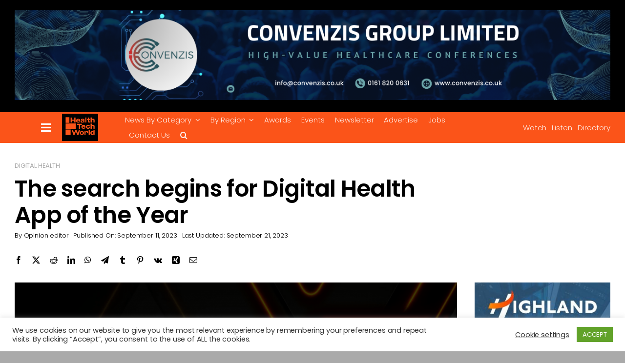

--- FILE ---
content_type: text/html; charset=UTF-8
request_url: https://www.htworld.co.uk/news/digital-health/the-search-begins-for-digital-health-app-of-the-year/
body_size: 32709
content:
<!DOCTYPE html>
<html class="avada-html-layout-wide avada-html-header-position-top avada-is-100-percent-template" dir="ltr" lang="en-US" prefix="og: https://ogp.me/ns#" prefix="og: http://ogp.me/ns# fb: http://ogp.me/ns/fb#">
<head>
	<meta http-equiv="X-UA-Compatible" content="IE=edge" />
	<meta http-equiv="Content-Type" content="text/html; charset=utf-8"/>
	<meta name="viewport" content="width=device-width, initial-scale=1" />
	<title>The search begins for Digital Health App of the Year</title>

		<!-- All in One SEO Pro 4.9.1.1 - aioseo.com -->
	<meta name="description" content="World-leading digital health apps are set to be recognised at this year&#039;s Health Tech World Awards." />
	<meta name="robots" content="max-image-preview:large" />
	<meta name="author" content="Opinion editor"/>
	<link rel="canonical" href="https://www.htworld.co.uk/news/digital-health/the-search-begins-for-digital-health-app-of-the-year/" />
	<meta name="generator" content="All in One SEO Pro (AIOSEO) 4.9.1.1" />
		<meta property="og:locale" content="en_US" />
		<meta property="og:site_name" content="Health Tech World" />
		<meta property="og:type" content="article" />
		<meta property="og:title" content="The search begins for Digital Health App of the Year" />
		<meta property="og:description" content="World-leading digital health apps are set to be recognised at this year&#039;s Health Tech World Awards." />
		<meta property="og:url" content="https://www.htworld.co.uk/news/digital-health/the-search-begins-for-digital-health-app-of-the-year/" />
		<meta property="article:tag" content="featured" />
		<meta property="article:tag" content="health tech world awards" />
		<meta property="article:tag" content="spark tsl" />
		<meta property="article:published_time" content="2023-09-11T08:00:13+00:00" />
		<meta property="article:modified_time" content="2023-09-21T14:07:43+00:00" />
		<meta property="article:publisher" content="https://www.facebook.com/HealthTechWorldNews/" />
		<meta name="twitter:card" content="summary_large_image" />
		<meta name="twitter:site" content="@healthtechworld" />
		<meta name="twitter:title" content="The search begins for Digital Health App of the Year" />
		<meta name="twitter:description" content="World-leading digital health apps are set to be recognised at this year&#039;s Health Tech World Awards." />
		<meta name="twitter:creator" content="@healthtechworld" />
		<meta name="twitter:label1" content="Written by" />
		<meta name="twitter:data1" content="Opinion editor" />
		<meta name="twitter:label2" content="Est. reading time" />
		<meta name="twitter:data2" content="2 minutes" />
		<script type="application/ld+json" class="aioseo-schema">
			{"@context":"https:\/\/schema.org","@graph":[{"@type":"Article","@id":"https:\/\/www.htworld.co.uk\/news\/digital-health\/the-search-begins-for-digital-health-app-of-the-year\/#article","name":"The search begins for Digital Health App of the Year","headline":"The search begins for Digital Health App of the Year","author":{"@id":"https:\/\/www.htworld.co.uk\/author\/opinioneditor1\/#author"},"publisher":{"@id":"https:\/\/www.htworld.co.uk\/#organization"},"image":{"@type":"ImageObject","url":"https:\/\/www.htworld.co.uk\/wp-content\/uploads\/2023\/08\/DHA-OTY.png","width":1000,"height":563},"datePublished":"2023-09-11T09:00:13+01:00","dateModified":"2023-09-21T15:07:43+01:00","inLanguage":"en-US","mainEntityOfPage":{"@id":"https:\/\/www.htworld.co.uk\/news\/digital-health\/the-search-begins-for-digital-health-app-of-the-year\/#webpage"},"isPartOf":{"@id":"https:\/\/www.htworld.co.uk\/news\/digital-health\/the-search-begins-for-digital-health-app-of-the-year\/#webpage"},"articleSection":"Digital health, Featured, Health Tech World Awards, Spark TSL"},{"@type":"BreadcrumbList","@id":"https:\/\/www.htworld.co.uk\/news\/digital-health\/the-search-begins-for-digital-health-app-of-the-year\/#breadcrumblist","itemListElement":[{"@type":"ListItem","@id":"https:\/\/www.htworld.co.uk#listItem","position":1,"name":"Home","item":"https:\/\/www.htworld.co.uk","nextItem":{"@type":"ListItem","@id":"https:\/\/www.htworld.co.uk\/category\/news\/#listItem","name":"News"}},{"@type":"ListItem","@id":"https:\/\/www.htworld.co.uk\/category\/news\/#listItem","position":2,"name":"News","item":"https:\/\/www.htworld.co.uk\/category\/news\/","nextItem":{"@type":"ListItem","@id":"https:\/\/www.htworld.co.uk\/category\/news\/digital-health\/#listItem","name":"Digital health"},"previousItem":{"@type":"ListItem","@id":"https:\/\/www.htworld.co.uk#listItem","name":"Home"}},{"@type":"ListItem","@id":"https:\/\/www.htworld.co.uk\/category\/news\/digital-health\/#listItem","position":3,"name":"Digital health","item":"https:\/\/www.htworld.co.uk\/category\/news\/digital-health\/","nextItem":{"@type":"ListItem","@id":"https:\/\/www.htworld.co.uk\/news\/digital-health\/the-search-begins-for-digital-health-app-of-the-year\/#listItem","name":"The search begins for Digital Health App of the Year"},"previousItem":{"@type":"ListItem","@id":"https:\/\/www.htworld.co.uk\/category\/news\/#listItem","name":"News"}},{"@type":"ListItem","@id":"https:\/\/www.htworld.co.uk\/news\/digital-health\/the-search-begins-for-digital-health-app-of-the-year\/#listItem","position":4,"name":"The search begins for Digital Health App of the Year","previousItem":{"@type":"ListItem","@id":"https:\/\/www.htworld.co.uk\/category\/news\/digital-health\/#listItem","name":"Digital health"}}]},{"@type":"Organization","@id":"https:\/\/www.htworld.co.uk\/#organization","name":"Health Tech World","description":"Test","url":"https:\/\/www.htworld.co.uk\/","logo":{"@type":"ImageObject","url":"https:\/\/www.htworld.co.uk\/wp-content\/uploads\/2021\/08\/unnamed-2-1-scaled.jpg","@id":"https:\/\/www.htworld.co.uk\/news\/digital-health\/the-search-begins-for-digital-health-app-of-the-year\/#organizationLogo","width":1000,"height":944},"image":{"@id":"https:\/\/www.htworld.co.uk\/news\/digital-health\/the-search-begins-for-digital-health-app-of-the-year\/#organizationLogo"},"sameAs":["https:\/\/www.facebook.com\/HealthTechWorldNews\/","https:\/\/twitter.com\/healthtechworld","https:\/\/www.youtube.com\/channel\/UCW2ALzYSGxwKt_DCvlTQ1Vg","https:\/\/www.linkedin.com\/company\/health-tech-world\/"]},{"@type":"Person","@id":"https:\/\/www.htworld.co.uk\/author\/opinioneditor1\/#author","url":"https:\/\/www.htworld.co.uk\/author\/opinioneditor1\/","name":"Opinion editor","image":{"@type":"ImageObject","@id":"https:\/\/www.htworld.co.uk\/news\/digital-health\/the-search-begins-for-digital-health-app-of-the-year\/#authorImage","url":"https:\/\/secure.gravatar.com\/avatar\/92c0856e5835dbbeee4ffb6447e8deefa04043d01c7c5769f3552f11777b49be?s=96&d=mm&r=g","width":96,"height":96,"caption":"Opinion editor"}},{"@type":"WebPage","@id":"https:\/\/www.htworld.co.uk\/news\/digital-health\/the-search-begins-for-digital-health-app-of-the-year\/#webpage","url":"https:\/\/www.htworld.co.uk\/news\/digital-health\/the-search-begins-for-digital-health-app-of-the-year\/","name":"The search begins for Digital Health App of the Year","description":"World-leading digital health apps are set to be recognised at this year's Health Tech World Awards.","inLanguage":"en-US","isPartOf":{"@id":"https:\/\/www.htworld.co.uk\/#website"},"breadcrumb":{"@id":"https:\/\/www.htworld.co.uk\/news\/digital-health\/the-search-begins-for-digital-health-app-of-the-year\/#breadcrumblist"},"author":{"@id":"https:\/\/www.htworld.co.uk\/author\/opinioneditor1\/#author"},"creator":{"@id":"https:\/\/www.htworld.co.uk\/author\/opinioneditor1\/#author"},"image":{"@type":"ImageObject","url":"https:\/\/www.htworld.co.uk\/wp-content\/uploads\/2023\/08\/DHA-OTY.png","@id":"https:\/\/www.htworld.co.uk\/news\/digital-health\/the-search-begins-for-digital-health-app-of-the-year\/#mainImage","width":1000,"height":563},"primaryImageOfPage":{"@id":"https:\/\/www.htworld.co.uk\/news\/digital-health\/the-search-begins-for-digital-health-app-of-the-year\/#mainImage"},"datePublished":"2023-09-11T09:00:13+01:00","dateModified":"2023-09-21T15:07:43+01:00"},{"@type":"WebSite","@id":"https:\/\/www.htworld.co.uk\/#website","url":"https:\/\/www.htworld.co.uk\/","name":"Health Tech World","description":"Test","inLanguage":"en-US","publisher":{"@id":"https:\/\/www.htworld.co.uk\/#organization"}}]}
		</script>
		<!-- All in One SEO Pro -->

<link rel='dns-prefetch' href='//www.googletagmanager.com' />
<link rel='dns-prefetch' href='//fonts.googleapis.com' />
<link rel='dns-prefetch' href='//pagead2.googlesyndication.com' />
<link rel="alternate" type="application/rss+xml" title="Health Tech World &raquo; Feed" href="https://www.htworld.co.uk/feed/" />
<link rel="alternate" type="application/rss+xml" title="Health Tech World &raquo; Comments Feed" href="https://www.htworld.co.uk/comments/feed/" />
		
		
		
				<link rel="alternate" type="application/rss+xml" title="Health Tech World &raquo; The search begins for Digital Health App of the Year Comments Feed" href="https://www.htworld.co.uk/news/digital-health/the-search-begins-for-digital-health-app-of-the-year/feed/" />
<link rel="alternate" title="oEmbed (JSON)" type="application/json+oembed" href="https://www.htworld.co.uk/wp-json/oembed/1.0/embed?url=https%3A%2F%2Fwww.htworld.co.uk%2Fnews%2Fdigital-health%2Fthe-search-begins-for-digital-health-app-of-the-year%2F" />
<link rel="alternate" title="oEmbed (XML)" type="text/xml+oembed" href="https://www.htworld.co.uk/wp-json/oembed/1.0/embed?url=https%3A%2F%2Fwww.htworld.co.uk%2Fnews%2Fdigital-health%2Fthe-search-begins-for-digital-health-app-of-the-year%2F&#038;format=xml" />
<!-- www.htworld.co.uk is managing ads with Advanced Ads 2.0.16 – https://wpadvancedads.com/ --><script id="htwor-ready">
			window.advanced_ads_ready=function(e,a){a=a||"complete";var d=function(e){return"interactive"===a?"loading"!==e:"complete"===e};d(document.readyState)?e():document.addEventListener("readystatechange",(function(a){d(a.target.readyState)&&e()}),{once:"interactive"===a})},window.advanced_ads_ready_queue=window.advanced_ads_ready_queue||[];		</script>
		<style id='wp-img-auto-sizes-contain-inline-css' type='text/css'>
img:is([sizes=auto i],[sizes^="auto," i]){contain-intrinsic-size:3000px 1500px}
/*# sourceURL=wp-img-auto-sizes-contain-inline-css */
</style>

<style id='wp-emoji-styles-inline-css' type='text/css'>

	img.wp-smiley, img.emoji {
		display: inline !important;
		border: none !important;
		box-shadow: none !important;
		height: 1em !important;
		width: 1em !important;
		margin: 0 0.07em !important;
		vertical-align: -0.1em !important;
		background: none !important;
		padding: 0 !important;
	}
/*# sourceURL=wp-emoji-styles-inline-css */
</style>
<link rel='stylesheet' id='wp-block-library-css' href='https://www.htworld.co.uk/wp-includes/css/dist/block-library/style.min.css?ver=6.9' type='text/css' media='all' />
<style id='global-styles-inline-css' type='text/css'>
:root{--wp--preset--aspect-ratio--square: 1;--wp--preset--aspect-ratio--4-3: 4/3;--wp--preset--aspect-ratio--3-4: 3/4;--wp--preset--aspect-ratio--3-2: 3/2;--wp--preset--aspect-ratio--2-3: 2/3;--wp--preset--aspect-ratio--16-9: 16/9;--wp--preset--aspect-ratio--9-16: 9/16;--wp--preset--color--black: #000000;--wp--preset--color--cyan-bluish-gray: #abb8c3;--wp--preset--color--white: #ffffff;--wp--preset--color--pale-pink: #f78da7;--wp--preset--color--vivid-red: #cf2e2e;--wp--preset--color--luminous-vivid-orange: #ff6900;--wp--preset--color--luminous-vivid-amber: #fcb900;--wp--preset--color--light-green-cyan: #7bdcb5;--wp--preset--color--vivid-green-cyan: #00d084;--wp--preset--color--pale-cyan-blue: #8ed1fc;--wp--preset--color--vivid-cyan-blue: #0693e3;--wp--preset--color--vivid-purple: #9b51e0;--wp--preset--color--awb-color-1: #ffffff;--wp--preset--color--awb-color-2: #f0eff2;--wp--preset--color--awb-color-3: #aaaaaa;--wp--preset--color--awb-color-4: #fb5419;--wp--preset--color--awb-color-5: #69adc1;--wp--preset--color--awb-color-6: #888888;--wp--preset--color--awb-color-7: #313238;--wp--preset--color--awb-color-8: #000000;--wp--preset--color--awb-color-custom-1: #fb5419;--wp--preset--gradient--vivid-cyan-blue-to-vivid-purple: linear-gradient(135deg,rgb(6,147,227) 0%,rgb(155,81,224) 100%);--wp--preset--gradient--light-green-cyan-to-vivid-green-cyan: linear-gradient(135deg,rgb(122,220,180) 0%,rgb(0,208,130) 100%);--wp--preset--gradient--luminous-vivid-amber-to-luminous-vivid-orange: linear-gradient(135deg,rgb(252,185,0) 0%,rgb(255,105,0) 100%);--wp--preset--gradient--luminous-vivid-orange-to-vivid-red: linear-gradient(135deg,rgb(255,105,0) 0%,rgb(207,46,46) 100%);--wp--preset--gradient--very-light-gray-to-cyan-bluish-gray: linear-gradient(135deg,rgb(238,238,238) 0%,rgb(169,184,195) 100%);--wp--preset--gradient--cool-to-warm-spectrum: linear-gradient(135deg,rgb(74,234,220) 0%,rgb(151,120,209) 20%,rgb(207,42,186) 40%,rgb(238,44,130) 60%,rgb(251,105,98) 80%,rgb(254,248,76) 100%);--wp--preset--gradient--blush-light-purple: linear-gradient(135deg,rgb(255,206,236) 0%,rgb(152,150,240) 100%);--wp--preset--gradient--blush-bordeaux: linear-gradient(135deg,rgb(254,205,165) 0%,rgb(254,45,45) 50%,rgb(107,0,62) 100%);--wp--preset--gradient--luminous-dusk: linear-gradient(135deg,rgb(255,203,112) 0%,rgb(199,81,192) 50%,rgb(65,88,208) 100%);--wp--preset--gradient--pale-ocean: linear-gradient(135deg,rgb(255,245,203) 0%,rgb(182,227,212) 50%,rgb(51,167,181) 100%);--wp--preset--gradient--electric-grass: linear-gradient(135deg,rgb(202,248,128) 0%,rgb(113,206,126) 100%);--wp--preset--gradient--midnight: linear-gradient(135deg,rgb(2,3,129) 0%,rgb(40,116,252) 100%);--wp--preset--font-size--small: 12px;--wp--preset--font-size--medium: 20px;--wp--preset--font-size--large: 24px;--wp--preset--font-size--x-large: 42px;--wp--preset--font-size--normal: 16px;--wp--preset--font-size--xlarge: 32px;--wp--preset--font-size--huge: 48px;--wp--preset--spacing--20: 0.44rem;--wp--preset--spacing--30: 0.67rem;--wp--preset--spacing--40: 1rem;--wp--preset--spacing--50: 1.5rem;--wp--preset--spacing--60: 2.25rem;--wp--preset--spacing--70: 3.38rem;--wp--preset--spacing--80: 5.06rem;--wp--preset--shadow--natural: 6px 6px 9px rgba(0, 0, 0, 0.2);--wp--preset--shadow--deep: 12px 12px 50px rgba(0, 0, 0, 0.4);--wp--preset--shadow--sharp: 6px 6px 0px rgba(0, 0, 0, 0.2);--wp--preset--shadow--outlined: 6px 6px 0px -3px rgb(255, 255, 255), 6px 6px rgb(0, 0, 0);--wp--preset--shadow--crisp: 6px 6px 0px rgb(0, 0, 0);}:where(.is-layout-flex){gap: 0.5em;}:where(.is-layout-grid){gap: 0.5em;}body .is-layout-flex{display: flex;}.is-layout-flex{flex-wrap: wrap;align-items: center;}.is-layout-flex > :is(*, div){margin: 0;}body .is-layout-grid{display: grid;}.is-layout-grid > :is(*, div){margin: 0;}:where(.wp-block-columns.is-layout-flex){gap: 2em;}:where(.wp-block-columns.is-layout-grid){gap: 2em;}:where(.wp-block-post-template.is-layout-flex){gap: 1.25em;}:where(.wp-block-post-template.is-layout-grid){gap: 1.25em;}.has-black-color{color: var(--wp--preset--color--black) !important;}.has-cyan-bluish-gray-color{color: var(--wp--preset--color--cyan-bluish-gray) !important;}.has-white-color{color: var(--wp--preset--color--white) !important;}.has-pale-pink-color{color: var(--wp--preset--color--pale-pink) !important;}.has-vivid-red-color{color: var(--wp--preset--color--vivid-red) !important;}.has-luminous-vivid-orange-color{color: var(--wp--preset--color--luminous-vivid-orange) !important;}.has-luminous-vivid-amber-color{color: var(--wp--preset--color--luminous-vivid-amber) !important;}.has-light-green-cyan-color{color: var(--wp--preset--color--light-green-cyan) !important;}.has-vivid-green-cyan-color{color: var(--wp--preset--color--vivid-green-cyan) !important;}.has-pale-cyan-blue-color{color: var(--wp--preset--color--pale-cyan-blue) !important;}.has-vivid-cyan-blue-color{color: var(--wp--preset--color--vivid-cyan-blue) !important;}.has-vivid-purple-color{color: var(--wp--preset--color--vivid-purple) !important;}.has-black-background-color{background-color: var(--wp--preset--color--black) !important;}.has-cyan-bluish-gray-background-color{background-color: var(--wp--preset--color--cyan-bluish-gray) !important;}.has-white-background-color{background-color: var(--wp--preset--color--white) !important;}.has-pale-pink-background-color{background-color: var(--wp--preset--color--pale-pink) !important;}.has-vivid-red-background-color{background-color: var(--wp--preset--color--vivid-red) !important;}.has-luminous-vivid-orange-background-color{background-color: var(--wp--preset--color--luminous-vivid-orange) !important;}.has-luminous-vivid-amber-background-color{background-color: var(--wp--preset--color--luminous-vivid-amber) !important;}.has-light-green-cyan-background-color{background-color: var(--wp--preset--color--light-green-cyan) !important;}.has-vivid-green-cyan-background-color{background-color: var(--wp--preset--color--vivid-green-cyan) !important;}.has-pale-cyan-blue-background-color{background-color: var(--wp--preset--color--pale-cyan-blue) !important;}.has-vivid-cyan-blue-background-color{background-color: var(--wp--preset--color--vivid-cyan-blue) !important;}.has-vivid-purple-background-color{background-color: var(--wp--preset--color--vivid-purple) !important;}.has-black-border-color{border-color: var(--wp--preset--color--black) !important;}.has-cyan-bluish-gray-border-color{border-color: var(--wp--preset--color--cyan-bluish-gray) !important;}.has-white-border-color{border-color: var(--wp--preset--color--white) !important;}.has-pale-pink-border-color{border-color: var(--wp--preset--color--pale-pink) !important;}.has-vivid-red-border-color{border-color: var(--wp--preset--color--vivid-red) !important;}.has-luminous-vivid-orange-border-color{border-color: var(--wp--preset--color--luminous-vivid-orange) !important;}.has-luminous-vivid-amber-border-color{border-color: var(--wp--preset--color--luminous-vivid-amber) !important;}.has-light-green-cyan-border-color{border-color: var(--wp--preset--color--light-green-cyan) !important;}.has-vivid-green-cyan-border-color{border-color: var(--wp--preset--color--vivid-green-cyan) !important;}.has-pale-cyan-blue-border-color{border-color: var(--wp--preset--color--pale-cyan-blue) !important;}.has-vivid-cyan-blue-border-color{border-color: var(--wp--preset--color--vivid-cyan-blue) !important;}.has-vivid-purple-border-color{border-color: var(--wp--preset--color--vivid-purple) !important;}.has-vivid-cyan-blue-to-vivid-purple-gradient-background{background: var(--wp--preset--gradient--vivid-cyan-blue-to-vivid-purple) !important;}.has-light-green-cyan-to-vivid-green-cyan-gradient-background{background: var(--wp--preset--gradient--light-green-cyan-to-vivid-green-cyan) !important;}.has-luminous-vivid-amber-to-luminous-vivid-orange-gradient-background{background: var(--wp--preset--gradient--luminous-vivid-amber-to-luminous-vivid-orange) !important;}.has-luminous-vivid-orange-to-vivid-red-gradient-background{background: var(--wp--preset--gradient--luminous-vivid-orange-to-vivid-red) !important;}.has-very-light-gray-to-cyan-bluish-gray-gradient-background{background: var(--wp--preset--gradient--very-light-gray-to-cyan-bluish-gray) !important;}.has-cool-to-warm-spectrum-gradient-background{background: var(--wp--preset--gradient--cool-to-warm-spectrum) !important;}.has-blush-light-purple-gradient-background{background: var(--wp--preset--gradient--blush-light-purple) !important;}.has-blush-bordeaux-gradient-background{background: var(--wp--preset--gradient--blush-bordeaux) !important;}.has-luminous-dusk-gradient-background{background: var(--wp--preset--gradient--luminous-dusk) !important;}.has-pale-ocean-gradient-background{background: var(--wp--preset--gradient--pale-ocean) !important;}.has-electric-grass-gradient-background{background: var(--wp--preset--gradient--electric-grass) !important;}.has-midnight-gradient-background{background: var(--wp--preset--gradient--midnight) !important;}.has-small-font-size{font-size: var(--wp--preset--font-size--small) !important;}.has-medium-font-size{font-size: var(--wp--preset--font-size--medium) !important;}.has-large-font-size{font-size: var(--wp--preset--font-size--large) !important;}.has-x-large-font-size{font-size: var(--wp--preset--font-size--x-large) !important;}
/*# sourceURL=global-styles-inline-css */
</style>

<style id='classic-theme-styles-inline-css' type='text/css'>
/*! This file is auto-generated */
.wp-block-button__link{color:#fff;background-color:#32373c;border-radius:9999px;box-shadow:none;text-decoration:none;padding:calc(.667em + 2px) calc(1.333em + 2px);font-size:1.125em}.wp-block-file__button{background:#32373c;color:#fff;text-decoration:none}
/*# sourceURL=/wp-includes/css/classic-themes.min.css */
</style>
<link rel='stylesheet' id='cookie-law-info-css' href='https://www.htworld.co.uk/wp-content/plugins/cookie-law-info/legacy/public/css/cookie-law-info-public.css?ver=3.3.9.1' type='text/css' media='all' />
<link rel='stylesheet' id='cookie-law-info-gdpr-css' href='https://www.htworld.co.uk/wp-content/plugins/cookie-law-info/legacy/public/css/cookie-law-info-gdpr.css?ver=3.3.9.1' type='text/css' media='all' />
<link rel='stylesheet' id='simple-job-board-google-fonts-css' href='https://fonts.googleapis.com/css?family=Roboto%3A100%2C100i%2C300%2C300i%2C400%2C400i%2C500%2C500i%2C700%2C700i%2C900%2C900i&#038;ver=2.14.0' type='text/css' media='all' />
<link rel='stylesheet' id='sjb-fontawesome-css' href='https://www.htworld.co.uk/wp-content/plugins/simple-job-board/includes/css/font-awesome.min.css?ver=5.15.4' type='text/css' media='all' />
<link rel='stylesheet' id='simple-job-board-jquery-ui-css' href='https://www.htworld.co.uk/wp-content/plugins/simple-job-board/public/css/jquery-ui.css?ver=1.12.1' type='text/css' media='all' />
<link rel='stylesheet' id='simple-job-board-frontend-css' href='https://www.htworld.co.uk/wp-content/plugins/simple-job-board/public/css/simple-job-board-public.css?ver=3.0.0' type='text/css' media='all' />
<link rel='stylesheet' id='sjb-job-application-deadline-css' href='https://www.htworld.co.uk/wp-content/plugins/sjb-job-application-deadline/public/css/sjb-job-application-deadline-public.css?ver=1.1.3' type='text/css' media='all' />
<link rel='stylesheet' id='wp-event-manager-frontend-css' href='https://www.htworld.co.uk/wp-content/plugins/wp-event-manager/assets/css/frontend.min.css?ver=6.9' type='text/css' media='all' />
<link rel='stylesheet' id='wp-event-manager-jquery-ui-css-css' href='https://www.htworld.co.uk/wp-content/plugins/wp-event-manager/assets/js/jquery-ui/jquery-ui.css?ver=6.9' type='text/css' media='all' />
<link rel='stylesheet' id='wp-event-manager-jquery-timepicker-css-css' href='https://www.htworld.co.uk/wp-content/plugins/wp-event-manager/assets/js/jquery-timepicker/jquery.timepicker.min.css?ver=6.9' type='text/css' media='all' />
<link rel='stylesheet' id='wp-event-manager-grid-style-css' href='https://www.htworld.co.uk/wp-content/plugins/wp-event-manager/assets/css/wpem-grid.min.css?ver=6.9' type='text/css' media='all' />
<link rel='stylesheet' id='wp-event-manager-font-style-css' href='https://www.htworld.co.uk/wp-content/plugins/wp-event-manager/assets/fonts/style.css?ver=6.9' type='text/css' media='all' />
<link rel='stylesheet' id='unslider-css-css' href='https://www.htworld.co.uk/wp-content/plugins/advanced-ads-slider/public/assets/css/unslider.css?ver=2.0.2' type='text/css' media='all' />
<link rel='stylesheet' id='slider-css-css' href='https://www.htworld.co.uk/wp-content/plugins/advanced-ads-slider/public/assets/css/slider.css?ver=2.0.2' type='text/css' media='all' />
<link rel='stylesheet' id='child-style-css' href='https://www.htworld.co.uk/wp-content/themes/Avada-Child-Theme/style.css?ver=6.9' type='text/css' media='all' />
<link rel='stylesheet' id='fusion-dynamic-css-css' href='https://www.htworld.co.uk/wp-content/uploads/fusion-styles/856b854cdfc41b0d01874436a007f799.min.css?ver=3.14' type='text/css' media='all' />
<script type="text/javascript" src="https://www.htworld.co.uk/wp-includes/js/jquery/jquery.min.js?ver=3.7.1" id="jquery-core-js"></script>
<script type="text/javascript" src="https://www.htworld.co.uk/wp-includes/js/jquery/jquery-migrate.min.js?ver=3.4.1" id="jquery-migrate-js"></script>
<script type="text/javascript" id="cookie-law-info-js-extra">
/* <![CDATA[ */
var Cli_Data = {"nn_cookie_ids":["__hstc","hubspotutk","tve_leads_unique","__hssc","_gat","tlf_1","lfuuid","cookielawinfo-checkbox-functional","cookielawinfo-checkbox-others","tl_554_605_2","tl_554_555_1","cookielawinfo-checkbox-necessary","cookielawinfo-checkbox-performance","cookielawinfo-checkbox-analytics","cookielawinfo-checkbox-advertisement","__cfduid","__hssrc","_ga","_gid"],"cookielist":[],"non_necessary_cookies":{"necessary":["__cfduid","__hssrc"],"functional":["tve_leads_unique","__hssc"],"performance":["_gat"],"analytics":["__hstc","hubspotutk","_ga","_gid"],"others":["tlf_1","lfuuid","tl_554_605_2","tl_554_555_1"]},"ccpaEnabled":"","ccpaRegionBased":"","ccpaBarEnabled":"","strictlyEnabled":["necessary","obligatoire"],"ccpaType":"gdpr","js_blocking":"1","custom_integration":"","triggerDomRefresh":"","secure_cookies":""};
var cli_cookiebar_settings = {"animate_speed_hide":"500","animate_speed_show":"500","background":"#FFF","border":"#b1a6a6c2","border_on":"","button_1_button_colour":"#61a229","button_1_button_hover":"#4e8221","button_1_link_colour":"#fff","button_1_as_button":"1","button_1_new_win":"","button_2_button_colour":"#333","button_2_button_hover":"#292929","button_2_link_colour":"#444","button_2_as_button":"","button_2_hidebar":"","button_3_button_colour":"#3566bb","button_3_button_hover":"#2a5296","button_3_link_colour":"#fff","button_3_as_button":"1","button_3_new_win":"","button_4_button_colour":"#000","button_4_button_hover":"#000000","button_4_link_colour":"#333333","button_4_as_button":"","button_7_button_colour":"#61a229","button_7_button_hover":"#4e8221","button_7_link_colour":"#fff","button_7_as_button":"1","button_7_new_win":"","font_family":"inherit","header_fix":"","notify_animate_hide":"1","notify_animate_show":"","notify_div_id":"#cookie-law-info-bar","notify_position_horizontal":"right","notify_position_vertical":"bottom","scroll_close":"","scroll_close_reload":"","accept_close_reload":"","reject_close_reload":"","showagain_tab":"","showagain_background":"#fff","showagain_border":"#000","showagain_div_id":"#cookie-law-info-again","showagain_x_position":"100px","text":"#333333","show_once_yn":"","show_once":"10000","logging_on":"","as_popup":"","popup_overlay":"1","bar_heading_text":"","cookie_bar_as":"banner","popup_showagain_position":"bottom-right","widget_position":"left"};
var log_object = {"ajax_url":"https://www.htworld.co.uk/wp-admin/admin-ajax.php"};
//# sourceURL=cookie-law-info-js-extra
/* ]]> */
</script>
<script type="text/javascript" src="https://www.htworld.co.uk/wp-content/plugins/cookie-law-info/legacy/public/js/cookie-law-info-public.js?ver=3.3.9.1" id="cookie-law-info-js"></script>
<script type="text/javascript" src="https://www.htworld.co.uk/wp-content/plugins/sjb-job-application-deadline/public/js/sjb-job-application-deadline-public.js?ver=1.1.3" id="sjb-job-application-deadline-js"></script>

<!-- Google tag (gtag.js) snippet added by Site Kit -->
<!-- Google Analytics snippet added by Site Kit -->
<script type="text/javascript" src="https://www.googletagmanager.com/gtag/js?id=G-KPCHJ8KZ0L" id="google_gtagjs-js" async></script>
<script type="text/javascript" id="google_gtagjs-js-after">
/* <![CDATA[ */
window.dataLayer = window.dataLayer || [];function gtag(){dataLayer.push(arguments);}
gtag("set","linker",{"domains":["www.htworld.co.uk"]});
gtag("js", new Date());
gtag("set", "developer_id.dZTNiMT", true);
gtag("config", "G-KPCHJ8KZ0L");
//# sourceURL=google_gtagjs-js-after
/* ]]> */
</script>
<link rel="https://api.w.org/" href="https://www.htworld.co.uk/wp-json/" /><link rel="alternate" title="JSON" type="application/json" href="https://www.htworld.co.uk/wp-json/wp/v2/posts/23242" /><link rel="EditURI" type="application/rsd+xml" title="RSD" href="https://www.htworld.co.uk/xmlrpc.php?rsd" />
<meta name="generator" content="WordPress 6.9" />
<link rel='shortlink' href='https://www.htworld.co.uk/?p=23242' />
<meta name="generator" content="Site Kit by Google 1.170.0" /><!-- Snitcher analytics code -->
<script>
    !function(s,n,i,t,c,h){s.SnitchObject=i;s[i]||(s[i]=function(){
    (s[i].q=s[i].q||[]).push(arguments)});s[i].l=+new Date;c=n.createElement(t);
    h=n.getElementsByTagName(t)[0];c.src='//snid.snitcher.com/8429566.js';
    h.parentNode.insertBefore(c,h)}(window,document,'snid','script');
        
    snid('verify', '8429566');
</script>            
                            <style type="text/css">
                    
                /* SJB Fonts */
                                        .sjb-page {
                            font-family: "Roboto", sans-serif;
                        }
                
                    /* Job Filters Background Color */
                    .sjb-page .sjb-filters
                    {
                        background-color: #f2f2f2;
                    }
                                                        
                    /* Listing & Detail Page Title Color */
                    .sjb-page .list-data .v1 .job-info a .job-title,
                    .sjb-page .list-data .v2 .job-info a .job-title,
                    .sjb-page .list-data .v1 .job-info a .company-name,
                    .sjb-page .list-data .v2 .job-info a .company-name              
                    {
                        color: #3b3a3c;
                    }                
                                                        
                    /* Job Detail Page Headings */
                    .sjb-page .sjb-detail .list-data .v1 h3,
                    .sjb-page .sjb-detail .list-data .v2 h3,
                    .sjb-page .sjb-detail .list-data ul li::before,
                    .sjb-page .sjb-detail .list-data .v1 .job-detail h3,
                    .sjb-page .sjb-detail .list-data .v2 .job-detail h3,
                    .sjb-page .sjb-archive-page .job-title,
                    .sjb-page .job-features h3
                    {
                        color: #3297fa; 
                    }
                                                        
                    /* Fontawesome Icon Color */
                    .sjb-page .list-data .v1 .job-type i,
                    .sjb-page .list-data .v1 .job-location i,
                    .sjb-page .list-data .v1 .job-date i,
                    .sjb-page .list-data .v2 .job-type i,
                    .sjb-page .list-data .v2 .job-location i,
                    .sjb-page .list-data .v2 .job-date i,
                    .sjb-page .sjb-detail .list-data .v2 .job-features .sjb-title-value h4 i,
                    .sjb-listing .list-data .v2 .job-features .sjb-title-value h4 i
                    {
                        color: #3b3a3c;
                    }

                    /* Fontawesome Text Color */
                    .sjb-page .list-data .v1 .job-type,
                    .sjb-page .list-data .v1 .job-location,
                    .sjb-page .list-data .v1 .job-date,
                    .sjb-page .list-data .v2 .job-type,
                    .sjb-page .list-data .v2 .job-location,
                    .sjb-page .list-data .v2 .job-date
                    {
                        color: #3297fa;
                    }
                                                        
                    /* Job Filters-> All Buttons Background Color */
                    .sjb-page .btn-primary,
                    .sjb-page .btn-primary:hover,
                    .sjb-page .btn-primary:active:hover,
                    .sjb-page .btn-primary:active:focus,
                    .sjb-page .sjb-detail .jobpost-form .file div,                
                    .sjb-page .sjb-detail .jobpost-form .file:hover div
                    {
                        background-color: #3297fa !important;
                        border: none !important;
                        color: #fff !important;
                    }
                    
                    .sjb-page .sjb-listing a.sjb_view_more_btn,
                    .sjb-page .sjb-listing a.sjb_view_less_btn
                    {
                        
                        color: #3297fa !important;
                    }

                    /* Pagination Text Color */
                    /* Pagination Background Color */                
                    .sjb-page .pagination li.list-item span.current,
                    .sjb-page .pagination li.list-item a:hover, 
                    .sjb-page .pagination li.list-item span.current:hover
                    {
                        background: #164e91;
                        border-color: #164e91;                    
                        color: #fff;
                    }
                                                        
                </style>        
                <link rel="preload" href="https://www.htworld.co.uk/wp-content/themes/Avada/includes/lib/assets/fonts/icomoon/awb-icons.woff" as="font" type="font/woff" crossorigin><link rel="preload" href="//www.htworld.co.uk/wp-content/themes/Avada/includes/lib/assets/fonts/fontawesome/webfonts/fa-brands-400.woff2" as="font" type="font/woff2" crossorigin><link rel="preload" href="//www.htworld.co.uk/wp-content/themes/Avada/includes/lib/assets/fonts/fontawesome/webfonts/fa-regular-400.woff2" as="font" type="font/woff2" crossorigin><link rel="preload" href="//www.htworld.co.uk/wp-content/themes/Avada/includes/lib/assets/fonts/fontawesome/webfonts/fa-solid-900.woff2" as="font" type="font/woff2" crossorigin><style type="text/css" id="css-fb-visibility">@media screen and (max-width: 640px){.fusion-no-small-visibility{display:none !important;}body .sm-text-align-center{text-align:center !important;}body .sm-text-align-left{text-align:left !important;}body .sm-text-align-right{text-align:right !important;}body .sm-text-align-justify{text-align:justify !important;}body .sm-flex-align-center{justify-content:center !important;}body .sm-flex-align-flex-start{justify-content:flex-start !important;}body .sm-flex-align-flex-end{justify-content:flex-end !important;}body .sm-mx-auto{margin-left:auto !important;margin-right:auto !important;}body .sm-ml-auto{margin-left:auto !important;}body .sm-mr-auto{margin-right:auto !important;}body .fusion-absolute-position-small{position:absolute;top:auto;width:100%;}.awb-sticky.awb-sticky-small{ position: sticky; top: var(--awb-sticky-offset,0); }}@media screen and (min-width: 641px) and (max-width: 1024px){.fusion-no-medium-visibility{display:none !important;}body .md-text-align-center{text-align:center !important;}body .md-text-align-left{text-align:left !important;}body .md-text-align-right{text-align:right !important;}body .md-text-align-justify{text-align:justify !important;}body .md-flex-align-center{justify-content:center !important;}body .md-flex-align-flex-start{justify-content:flex-start !important;}body .md-flex-align-flex-end{justify-content:flex-end !important;}body .md-mx-auto{margin-left:auto !important;margin-right:auto !important;}body .md-ml-auto{margin-left:auto !important;}body .md-mr-auto{margin-right:auto !important;}body .fusion-absolute-position-medium{position:absolute;top:auto;width:100%;}.awb-sticky.awb-sticky-medium{ position: sticky; top: var(--awb-sticky-offset,0); }}@media screen and (min-width: 1025px){.fusion-no-large-visibility{display:none !important;}body .lg-text-align-center{text-align:center !important;}body .lg-text-align-left{text-align:left !important;}body .lg-text-align-right{text-align:right !important;}body .lg-text-align-justify{text-align:justify !important;}body .lg-flex-align-center{justify-content:center !important;}body .lg-flex-align-flex-start{justify-content:flex-start !important;}body .lg-flex-align-flex-end{justify-content:flex-end !important;}body .lg-mx-auto{margin-left:auto !important;margin-right:auto !important;}body .lg-ml-auto{margin-left:auto !important;}body .lg-mr-auto{margin-right:auto !important;}body .fusion-absolute-position-large{position:absolute;top:auto;width:100%;}.awb-sticky.awb-sticky-large{ position: sticky; top: var(--awb-sticky-offset,0); }}</style>
<!-- Google AdSense meta tags added by Site Kit -->
<meta name="google-adsense-platform-account" content="ca-host-pub-2644536267352236">
<meta name="google-adsense-platform-domain" content="sitekit.withgoogle.com">
<!-- End Google AdSense meta tags added by Site Kit -->

<!-- Meta Pixel Code -->
<script type="text/plain" data-cli-class="cli-blocker-script"  data-cli-script-type="analytics" data-cli-block="true"  data-cli-element-position="head">
!function(f,b,e,v,n,t,s){if(f.fbq)return;n=f.fbq=function(){n.callMethod?
n.callMethod.apply(n,arguments):n.queue.push(arguments)};if(!f._fbq)f._fbq=n;
n.push=n;n.loaded=!0;n.version='2.0';n.queue=[];t=b.createElement(e);t.async=!0;
t.src=v;s=b.getElementsByTagName(e)[0];s.parentNode.insertBefore(t,s)}(window,
document,'script','https://connect.facebook.net/en_US/fbevents.js');
</script>
<!-- End Meta Pixel Code -->
<script type="text/plain" data-cli-class="cli-blocker-script"  data-cli-script-type="analytics" data-cli-block="true"  data-cli-element-position="head">var url = window.location.origin + '?ob=open-bridge';
            fbq('set', 'openbridge', '218316750400550', url);
fbq('init', '218316750400550', {}, {
    "agent": "wordpress-6.9-4.1.5"
})</script><script type="text/plain" data-cli-class="cli-blocker-script"  data-cli-script-type="analytics" data-cli-block="true"  data-cli-element-position="head">
    fbq('track', 'PageView', []);
  </script><!-- HFCM by 99 Robots - Snippet # 8: Leadinfo -->
<!-- Leadinfo tracking code -->
<script>
	(function(l,e,a,d,i,n,f,o){if(!l[i]){l.GlobalLeadinfoNamespace=l.GlobalLeadinfoNamespace||[];
l.GlobalLeadinfoNamespace.push(i);l[i]=function(){(l[i].q=l[i].q||[]).push(arguments)};l[i].t=l[i].t||n;
l[i].q=l[i].q||[];o=e.createElement(a);f=e.getElementsByTagName(a)[0];o.async=1;o.src=d;f.parentNode.insertBefore(o,f);}
}(window,document,'script','https://cdn.leadinfo.net/ping.js','leadinfo','LI-67F7AEB2948C8'));
</script>
<!-- /end HFCM by 99 Robots -->
<script src="https://analytics.ahrefs.com/analytics.js" data-key="IWQCy7kUr0anUGE8XFH7ww" async></script>		<script type="text/javascript">
			if ( typeof advadsGATracking === 'undefined' ) {
				window.advadsGATracking = {
					delayedAds: {},
					deferedAds: {}
				};
			}
		</script>
		
<!-- Google AdSense snippet added by Site Kit -->
<script type="text/javascript" async="async" src="https://pagead2.googlesyndication.com/pagead/js/adsbygoogle.js?client=ca-pub-4506316610205446&amp;host=ca-host-pub-2644536267352236" crossorigin="anonymous"></script>

<!-- End Google AdSense snippet added by Site Kit -->
<link rel="icon" href="https://www.htworld.co.uk/wp-content/uploads/2022/05/cropped-HTW-3-32x32.png" sizes="32x32" />
<link rel="icon" href="https://www.htworld.co.uk/wp-content/uploads/2022/05/cropped-HTW-3-192x192.png" sizes="192x192" />
<link rel="apple-touch-icon" href="https://www.htworld.co.uk/wp-content/uploads/2022/05/cropped-HTW-3-180x180.png" />
<meta name="msapplication-TileImage" content="https://www.htworld.co.uk/wp-content/uploads/2022/05/cropped-HTW-3-270x270.png" />
		<style type="text/css" id="wp-custom-css">
			.event_listings_main.wpem-loading .event_listing {
    visibility: visible !important;
    opacity: 1 !important;
    pointer-events: auto !important;
}

.event_listings_main.wpem-loading .event_listing a {
    pointer-events: auto !important;
    cursor: pointer !important;
}

/* Remove the loading overlay effect */
.wpem-loading::before {
    display: none !important;
}
/* Hide author/byline on WP Event Manager event pages (single + archive + widgets) */
body.single-event_listing .byline,
body.single-event_listing [class*="byline"],
body.single-event_listing .author,
body.single-event_listing [class*="author"],
body.single-event_listing .posted-by,
body.single-event_listing [class*="posted-by"],
body.post-type-archive-event_listing .byline,
body.post-type-archive-event_listing [class*="byline"],
body.post-type-archive-event_listing .author,
body.post-type-archive-event_listing [class*="author"],
body.post-type-archive-event_listing .posted-by,
body.post-type-archive-event_listing [class*="posted-by"],
/* Common theme/builder meta wrappers */
.single-event_listing .entry-meta,
.single-event_listing .post-meta,
.single-event_listing .meta,
.single-event_listing .et_pb_post .post-meta,
.single-event_listing .elementor-widget-post-info,
.event_listing .entry-meta,
.event_listing .post-meta,
.event_listing .meta,
.event_listing .et_pb_post .post-meta,
.event_listing .elementor-widget-post-info {
  display: none !important;
}
/* Kill stray "By" labels even if no name is printed */
.single-event_listing .byline::before,
.single-event_listing .posted-by::before,
.single-event_listing .author::before,
.event_listing .byline::before,
.event_listing .posted-by::before,
.event_listing .author::before {
  content: none !important;
}

/* Hide empty author wrappers that still reserve space */
.single-event_listing .byline:empty,
.single-event_listing .author:empty,
.event_listing .byline:empty,
.event_listing .author:empty {
  display: none !important;
}
/* WP Event Manager – hide the "views" counter */
.wpem-viewed-event { display: none; }
		</style>
				<script type="text/javascript">
			var doc = document.documentElement;
			doc.setAttribute( 'data-useragent', navigator.userAgent );
		</script>
		<!-- Google tag (gtag.js) -->
<script async src="https://www.googletagmanager.com/gtag/js?id=G-CVYWNNHELK"></script>
<script>
  window.dataLayer = window.dataLayer || [];
  function gtag(){dataLayer.push(arguments);}
  gtag('js', new Date());

  gtag('config', 'G-CVYWNNHELK');
</script>
	<link rel='stylesheet' id='cookie-law-info-table-css' href='https://www.htworld.co.uk/wp-content/plugins/cookie-law-info/legacy/public/css/cookie-law-info-table.css?ver=3.3.9.1' type='text/css' media='all' />
</head>

<body class="wp-singular post-template-default single single-post postid-23242 single-format-standard wp-theme-Avada wp-child-theme-Avada-Child-Theme avada-child fusion-image-hovers fusion-pagination-sizing fusion-button_type-flat fusion-button_span-no fusion-button_gradient-linear avada-image-rollover-circle-yes avada-image-rollover-yes avada-image-rollover-direction-left fusion-body ltr fusion-sticky-header no-tablet-sticky-header no-mobile-sticky-header no-mobile-slidingbar no-mobile-totop avada-has-rev-slider-styles fusion-disable-outline fusion-sub-menu-fade mobile-logo-pos-left layout-wide-mode avada-has-boxed-modal-shadow-none layout-scroll-offset-full avada-has-zero-margin-offset-top fusion-top-header menu-text-align-center mobile-menu-design-classic fusion-show-pagination-text fusion-header-layout-v3 avada-responsive avada-footer-fx-none avada-menu-highlight-style-bar fusion-search-form-clean fusion-main-menu-search-overlay fusion-avatar-circle avada-dropdown-styles avada-blog-layout-medium avada-blog-archive-layout-medium avada-header-shadow-no avada-menu-icon-position-left avada-has-megamenu-shadow avada-has-mobile-menu-search avada-has-main-nav-search-icon avada-has-breadcrumb-mobile-hidden avada-has-titlebar-hide avada-header-border-color-full-transparent avada-has-pagination-width_height avada-flyout-menu-direction-fade avada-ec-views-v1 awb-link-decoration aa-prefix-htwor-" data-awb-post-id="23242">
	
<!-- Meta Pixel Code -->
<noscript>
<img height="1" width="1" style="display:none" alt="fbpx"
src="https://www.facebook.com/tr?id=218316750400550&ev=PageView&noscript=1" />
</noscript>
<!-- End Meta Pixel Code -->
	<a class="skip-link screen-reader-text" href="#content">Skip to content</a>

	<div id="boxed-wrapper">
		
		<div id="wrapper" class="fusion-wrapper">
			<div id="home" style="position:relative;top:-1px;"></div>
												<div class="fusion-tb-header"><div class="fusion-fullwidth fullwidth-box fusion-builder-row-1 fusion-flex-container has-pattern-background has-mask-background nonhundred-percent-fullwidth non-hundred-percent-height-scrolling" style="--awb-border-radius-top-left:0px;--awb-border-radius-top-right:0px;--awb-border-radius-bottom-right:0px;--awb-border-radius-bottom-left:0px;--awb-padding-top:20px;--awb-padding-bottom:25px;--awb-background-color:var(--awb-color8);--awb-flex-wrap:wrap;" ><div class="fusion-builder-row fusion-row fusion-flex-align-items-flex-start fusion-flex-justify-content-center fusion-flex-content-wrap" style="max-width:calc( 1320px + 0px );margin-left: calc(-0px / 2 );margin-right: calc(-0px / 2 );"><div class="fusion-layout-column fusion_builder_column fusion-builder-column-0 fusion_builder_column_1_1 1_1 fusion-flex-column" style="--awb-bg-color:var(--awb-color8);--awb-bg-color-hover:var(--awb-color8);--awb-bg-size:cover;--awb-width-large:100%;--awb-margin-top-large:0px;--awb-spacing-right-large:0px;--awb-margin-bottom-large:0px;--awb-spacing-left-large:0px;--awb-width-medium:100%;--awb-order-medium:0;--awb-spacing-right-medium:0px;--awb-margin-bottom-medium:0;--awb-spacing-left-medium:0px;--awb-width-small:100%;--awb-order-small:0;--awb-spacing-right-small:0px;--awb-margin-bottom-small:0;--awb-spacing-left-small:0px;" data-scroll-devices="small-visibility,medium-visibility,large-visibility"><div class="fusion-column-wrapper fusion-column-has-shadow fusion-flex-justify-content-flex-start fusion-content-layout-column"><div class="fusion-text fusion-text-1" style="--awb-content-alignment:center;"><div id="htwor-slider-213" class="custom-slider htwor-slider-530583542 htwor-slider"><ul><li><div data-htwor-trackid="22417" data-htwor-trackbid="1" class="htwor-target" id="htwor-3507142417"><a data-no-instant="1" href="https://www.convenzis.co.uk/events" rel="noopener" class="a2t-link" aria-label="Convenzis Group Limited"><img fetchpriority="high" decoding="async" src="https://www.htworld.co.uk/wp-content/uploads/2023/07/Convenzis-Group-Limited.png" alt=""  srcset="https://www.htworld.co.uk/wp-content/uploads/2023/07/Convenzis-Group-Limited-200x30.png 200w, https://www.htworld.co.uk/wp-content/uploads/2023/07/Convenzis-Group-Limited-400x61.png 400w, https://www.htworld.co.uk/wp-content/uploads/2023/07/Convenzis-Group-Limited-600x91.png 600w, https://www.htworld.co.uk/wp-content/uploads/2023/07/Convenzis-Group-Limited-800x121.png 800w, https://www.htworld.co.uk/wp-content/uploads/2023/07/Convenzis-Group-Limited-1200x182.png 1200w, https://www.htworld.co.uk/wp-content/uploads/2023/07/Convenzis-Group-Limited.png 1320w" sizes="(max-width: 1320px) 100vw, 1320px" class="no-lazyload" width="1320" height="200"   /></a></div></li><li><div data-htwor-trackid="46382" data-htwor-trackbid="1" class="htwor-target" id="htwor-1192785013"><a data-no-instant="1" href="https://kisacoresearch.com/events/whisusa?utm_source=femtech_world&#038;utm_medium=affiliate&#038;utm_campaign=92.8_femtechworld_banners" rel="noopener" class="a2t-link" aria-label="92.8 HealthTech World Banner"><img decoding="async" src="https://www.htworld.co.uk/wp-content/uploads/2025/11/92.8-HealthTech-World-Banner.png" alt=""  srcset="https://www.htworld.co.uk/wp-content/uploads/2025/11/92.8-HealthTech-World-Banner-200x30.png 200w, https://www.htworld.co.uk/wp-content/uploads/2025/11/92.8-HealthTech-World-Banner-400x61.png 400w, https://www.htworld.co.uk/wp-content/uploads/2025/11/92.8-HealthTech-World-Banner-600x91.png 600w, https://www.htworld.co.uk/wp-content/uploads/2025/11/92.8-HealthTech-World-Banner-800x121.png 800w, https://www.htworld.co.uk/wp-content/uploads/2025/11/92.8-HealthTech-World-Banner-1200x182.png 1200w, https://www.htworld.co.uk/wp-content/uploads/2025/11/92.8-HealthTech-World-Banner.png 1320w" sizes="(max-width: 1320px) 100vw, 1320px" class="no-lazyload" width="1320" height="200"   /></a></div></li></ul></div><script>( window.advanced_ads_ready || jQuery( document ).ready ).call( null, function() {var $htworslider530583542 = jQuery( ".htwor-slider-530583542" );$htworslider530583542.on( "unslider.ready", function() { jQuery( "div.custom-slider ul li" ).css( "display", "block" ); });$htworslider530583542.unslider({ delay:4000, autoplay:true, nav:false, arrows:false, infinite:true });$htworslider530583542.on("mouseover", function() {$htworslider530583542.unslider("stop");}).on("mouseout", function() {$htworslider530583542.unslider("start");});});</script>
</div></div></div></div></div><div class="fusion-fullwidth fullwidth-box fusion-builder-row-2 fusion-flex-container has-pattern-background has-mask-background nonhundred-percent-fullwidth non-hundred-percent-height-scrolling fusion-sticky-container fusion-custom-z-index" style="--awb-border-radius-top-left:0px;--awb-border-radius-top-right:0px;--awb-border-radius-bottom-right:0px;--awb-border-radius-bottom-left:0px;--awb-z-index:999;--awb-padding-top:0px;--awb-padding-bottom:0px;--awb-margin-top:0px;--awb-margin-bottom:0px;--awb-background-color:var(--awb-custom_color_1);--awb-flex-wrap:wrap;" data-transition-offset="0" data-scroll-offset="0" data-sticky-small-visibility="1" data-sticky-medium-visibility="1" data-sticky-large-visibility="1" ><div class="fusion-builder-row fusion-row fusion-flex-align-items-center fusion-flex-content-wrap" style="max-width:calc( 1320px + 10px );margin-left: calc(-10px / 2 );margin-right: calc(-10px / 2 );"><div class="fusion-layout-column fusion_builder_column fusion-builder-column-1 fusion_builder_column_1_5 1_5 fusion-flex-column fusion-no-medium-visibility fusion-no-large-visibility" style="--awb-bg-size:cover;--awb-width-large:20%;--awb-margin-top-large:0px;--awb-spacing-right-large:5px;--awb-margin-bottom-large:0px;--awb-spacing-left-large:5px;--awb-width-medium:33.333333333333%;--awb-order-medium:0;--awb-spacing-right-medium:5px;--awb-spacing-left-medium:5px;--awb-width-small:30%;--awb-order-small:0;--awb-spacing-right-small:5px;--awb-spacing-left-small:5px;" data-scroll-devices="small-visibility,medium-visibility,large-visibility"><div class="fusion-column-wrapper fusion-column-has-shadow fusion-flex-justify-content-flex-start fusion-content-layout-column fusion-content-nowrap"><a class="fb-icon-element-1 fb-icon-element fontawesome-icon fa-bars fas circle-yes fusion-text-flow fusion-link cs-menu-icon" style="--awb-iconcolor-hover:var(--awb-color4);--awb-circlecolor:rgba(0,0,0,0);--awb-circlecolor-hover:rgba(0,0,0,0);--awb-circlebordercolor-hover:rgba(0,0,0,0);--awb-circlebordersize:0px;--awb-font-size:24.64px;--awb-width:49.28px;--awb-height:49.28px;--awb-line-height:49.28px;" href="#awb-oc__36091" target="_self" aria-label="Link to #awb-oc__36091"></a></div></div><div class="fusion-layout-column fusion_builder_column fusion-builder-column-2 fusion_builder_column_1_5 1_5 fusion-flex-column cs-logo-background fusion-no-medium-visibility fusion-no-large-visibility" style="--awb-bg-size:cover;--awb-width-large:20%;--awb-margin-top-large:0px;--awb-spacing-right-large:5px;--awb-margin-bottom-large:0px;--awb-spacing-left-large:5px;--awb-width-medium:33.333333333333%;--awb-order-medium:0;--awb-spacing-right-medium:5px;--awb-spacing-left-medium:5px;--awb-width-small:40%;--awb-order-small:0;--awb-spacing-right-small:5px;--awb-spacing-left-small:5px;" data-scroll-devices="small-visibility,medium-visibility,large-visibility"><div class="fusion-column-wrapper fusion-column-has-shadow fusion-flex-justify-content-flex-start fusion-content-layout-column fusion-content-nowrap"><div class="fusion-image-element " style="text-align:center;--awb-max-width:60px;--awb-caption-title-font-family:var(--h2_typography-font-family);--awb-caption-title-font-weight:var(--h2_typography-font-weight);--awb-caption-title-font-style:var(--h2_typography-font-style);--awb-caption-title-size:var(--h2_typography-font-size);--awb-caption-title-transform:var(--h2_typography-text-transform);--awb-caption-title-line-height:var(--h2_typography-line-height);--awb-caption-title-letter-spacing:var(--h2_typography-letter-spacing);"><span class=" fusion-imageframe imageframe-none imageframe-1 hover-type-none cs-logo-black"><a class="fusion-no-lightbox" href="/" target="_self" aria-label="HealthTech-Logo"><img decoding="async" width="235" height="146" src="https://www.htworld.co.uk/wp-content/uploads/2020/11/HealthTech-Logo.png" alt class="img-responsive wp-image-1837" srcset="https://www.htworld.co.uk/wp-content/uploads/2020/11/HealthTech-Logo-200x124.png 200w, https://www.htworld.co.uk/wp-content/uploads/2020/11/HealthTech-Logo.png 235w" sizes="(max-width: 640px) 100vw, 235px" /></a></span></div></div></div><div class="fusion-layout-column fusion_builder_column fusion-builder-column-3 fusion_builder_column_1_5 1_5 fusion-flex-column fusion-no-medium-visibility fusion-no-large-visibility" style="--awb-bg-size:cover;--awb-width-large:20%;--awb-margin-top-large:0px;--awb-spacing-right-large:5px;--awb-margin-bottom-large:0px;--awb-spacing-left-large:5px;--awb-width-medium:33.333333333333%;--awb-order-medium:0;--awb-spacing-right-medium:5px;--awb-spacing-left-medium:5px;--awb-width-small:30%;--awb-order-small:0;--awb-spacing-right-small:5px;--awb-spacing-left-small:5px;" data-scroll-devices="small-visibility,medium-visibility,large-visibility"><div class="fusion-column-wrapper fusion-column-has-shadow fusion-flex-justify-content-flex-start fusion-content-layout-column fusion-content-nowrap"></div></div><div class="fusion-layout-column fusion_builder_column fusion-builder-column-4 fusion-flex-column fusion-flex-align-self-stretch cs-logo-background fusion-no-small-visibility" style="--awb-bg-size:cover;--awb-width-large:18%;--awb-margin-top-large:0px;--awb-spacing-right-large:5px;--awb-margin-bottom-large:0px;--awb-spacing-left-large:5px;--awb-width-medium:25%;--awb-order-medium:0;--awb-spacing-right-medium:5px;--awb-spacing-left-medium:5px;--awb-width-small:25%;--awb-order-small:0;--awb-spacing-right-small:5px;--awb-spacing-left-small:5px;" data-scroll-devices="small-visibility,medium-visibility,large-visibility"><div class="fusion-column-wrapper fusion-column-has-shadow fusion-flex-justify-content-flex-start fusion-content-layout-row fusion-flex-align-items-stretch fusion-content-nowrap"><a class="fb-icon-element-2 fb-icon-element fontawesome-icon fa-bars fas circle-yes fusion-text-flow fusion-link cs-menu-icon" style="--awb-iconcolor-hover:var(--awb-color4);--awb-circlecolor:rgba(0,0,0,0);--awb-circlecolor-hover:rgba(0,0,0,0);--awb-circlebordercolor-hover:rgba(0,0,0,0);--awb-circlebordersize:0px;--awb-font-size:22.88px;--awb-width:45.76px;--awb-height:45.76px;--awb-line-height:45.76px;" href="#awb-oc__36091" target="_self" aria-label="Link to #awb-oc__36091"></a><div class="fusion-image-element " style="--awb-max-width:60px;--awb-caption-title-font-family:var(--h2_typography-font-family);--awb-caption-title-font-weight:var(--h2_typography-font-weight);--awb-caption-title-font-style:var(--h2_typography-font-style);--awb-caption-title-size:var(--h2_typography-font-size);--awb-caption-title-transform:var(--h2_typography-text-transform);--awb-caption-title-line-height:var(--h2_typography-line-height);--awb-caption-title-letter-spacing:var(--h2_typography-letter-spacing);"><span class=" fusion-imageframe imageframe-none imageframe-2 hover-type-none cs-logo-black"><a class="fusion-no-lightbox" href="/" target="_self" aria-label="HealthTech-Logo"><img decoding="async" width="235" height="146" src="https://www.htworld.co.uk/wp-content/uploads/2020/11/HealthTech-Logo.png" alt class="img-responsive wp-image-1837" srcset="https://www.htworld.co.uk/wp-content/uploads/2020/11/HealthTech-Logo-200x124.png 200w, https://www.htworld.co.uk/wp-content/uploads/2020/11/HealthTech-Logo.png 235w" sizes="(max-width: 640px) 100vw, 235px" /></a></span></div></div></div><div class="fusion-layout-column fusion_builder_column fusion-builder-column-5 fusion-flex-column fusion-no-small-visibility" style="--awb-bg-size:cover;--awb-width-large:62%;--awb-margin-top-large:0px;--awb-spacing-right-large:5px;--awb-margin-bottom-large:0px;--awb-spacing-left-large:5px;--awb-width-medium:75%;--awb-order-medium:0;--awb-spacing-right-medium:5px;--awb-spacing-left-medium:5px;--awb-width-small:100%;--awb-order-small:0;--awb-spacing-right-small:5px;--awb-spacing-left-small:5px;" data-scroll-devices="small-visibility,medium-visibility,large-visibility"><div class="fusion-column-wrapper fusion-column-has-shadow fusion-flex-justify-content-center fusion-content-layout-column fusion-content-nowrap"><nav class="awb-menu awb-menu_row awb-menu_em-hover mobile-mode-collapse-to-button awb-menu_icons-left awb-menu_dc-yes mobile-trigger-fullwidth-off awb-menu_mobile-toggle awb-menu_indent-left mobile-size-full-absolute loading mega-menu-loading awb-menu_desktop awb-menu_dropdown awb-menu_expand-right awb-menu_transition-fade fusion-no-small-visibility cs-main-menu-top" style="--awb-font-size:15px;--awb-line-height:var(--awb-typography4-line-height);--awb-text-transform:capitalize;--awb-min-height:48px;--awb-gap:2.1%;--awb-items-padding-bottom:3px;--awb-items-padding-left:5px;--awb-border-top:4px;--awb-color:rgba(255,255,255,0.9);--awb-letter-spacing:var(--awb-typography4-letter-spacing);--awb-active-color:var(--awb-color8);--awb-active-border-top:4px;--awb-submenu-color:var(--awb-color1);--awb-submenu-bg:var(--awb-color8);--awb-submenu-sep-color:var(--awb-color7);--awb-submenu-active-bg:var(--awb-color8);--awb-submenu-active-color:var(--awb-color4);--awb-main-justify-content:flex-start;--awb-mobile-justify:flex-start;--awb-mobile-caret-left:auto;--awb-mobile-caret-right:0;--awb-fusion-font-family-typography:var(--awb-typography4-font-family);--awb-fusion-font-weight-typography:var(--awb-typography4-font-weight);--awb-fusion-font-style-typography:var(--awb-typography4-font-style);--awb-fusion-font-family-submenu-typography:&quot;Inter&quot;;--awb-fusion-font-style-submenu-typography:normal;--awb-fusion-font-weight-submenu-typography:400;--awb-fusion-font-family-mobile-typography:inherit;--awb-fusion-font-style-mobile-typography:normal;--awb-fusion-font-weight-mobile-typography:400;" aria-label="Main Menu" data-breakpoint="0" data-count="0" data-transition-type="fade" data-transition-time="300" data-expand="right"><div class="awb-menu__search-overlay">		<form role="search" class="searchform fusion-search-form  fusion-search-form-clean" method="get" action="https://www.htworld.co.uk/">
			<div class="fusion-search-form-content">

				
				<div class="fusion-search-field search-field">
					<label><span class="screen-reader-text">Search for:</span>
													<input type="search" value="" name="s" class="s" placeholder="Search..." required aria-required="true" aria-label="Search..."/>
											</label>
				</div>
				<div class="fusion-search-button search-button">
					<input type="submit" class="fusion-search-submit searchsubmit" aria-label="Search" value="&#xf002;" />
									</div>

				
			</div>


			
		</form>
		<div class="fusion-search-spacer"></div><a href="#" role="button" aria-label="Close Search" class="fusion-close-search"></a></div><ul id="menu-main-menu" class="fusion-menu awb-menu__main-ul awb-menu__main-ul_row"><li  id="menu-item-6673"  class="menu-item menu-item-type-post_type menu-item-object-page menu-item-has-children menu-item-6673 awb-menu__li awb-menu__main-li awb-menu__main-li_regular"  data-item-id="6673"><span class="awb-menu__main-background-default awb-menu__main-background-default_fade"></span><span class="awb-menu__main-background-active awb-menu__main-background-active_fade"></span><a  href="https://www.htworld.co.uk/latest-news/" class="awb-menu__main-a awb-menu__main-a_regular"><span class="menu-text">News by category</span><span class="awb-menu__open-nav-submenu-hover"></span></a><button type="button" aria-label="Open submenu of News by category" aria-expanded="false" class="awb-menu__open-nav-submenu_mobile awb-menu__open-nav-submenu_main"></button><div class="awb-menu__mega-wrap" id="awb-mega-menu-34396" data-width="site_width" style="--awb-megamenu-width:var(--site_width)"><div class="fusion-fullwidth fullwidth-box fusion-builder-row-2-1 fusion-flex-container has-pattern-background has-mask-background nonhundred-percent-fullwidth non-hundred-percent-height-scrolling fusion-no-small-visibility fusion-no-medium-visibility" style="--awb-border-radius-top-left:0px;--awb-border-radius-top-right:0px;--awb-border-radius-bottom-right:0px;--awb-border-radius-bottom-left:0px;--awb-padding-top:30px;--awb-padding-right:50px;--awb-padding-bottom:30px;--awb-padding-left:50px;--awb-background-color:var(--awb-color8);--awb-flex-wrap:wrap;" ><div class="fusion-builder-row fusion-row fusion-flex-align-items-flex-start fusion-flex-justify-content-center fusion-flex-content-wrap" style="max-width:calc( 1320px + 30px );margin-left: calc(-30px / 2 );margin-right: calc(-30px / 2 );"><div class="fusion-layout-column fusion_builder_column fusion-builder-column-6 fusion_builder_column_1_4 1_4 fusion-flex-column" style="--awb-bg-size:cover;--awb-width-large:25%;--awb-flex-grow:0;--awb-flex-shrink:0;--awb-margin-top-large:0px;--awb-spacing-right-large:15px;--awb-margin-bottom-large:20px;--awb-spacing-left-large:15px;--awb-width-medium:50%;--awb-order-medium:0;--awb-flex-grow-medium:0;--awb-flex-shrink-medium:0;--awb-spacing-right-medium:15px;--awb-spacing-left-medium:15px;--awb-width-small:100%;--awb-order-small:0;--awb-flex-grow-small:0;--awb-flex-shrink-small:0;--awb-spacing-right-small:15px;--awb-spacing-left-small:15px;" data-scroll-devices="small-visibility,medium-visibility,large-visibility"><div class="fusion-column-wrapper fusion-column-has-shadow fusion-flex-justify-content-flex-start fusion-content-layout-column"><nav class="awb-submenu awb-submenu_column awb-submenu_em-hover awb-submenu_icons-left awb-submenu_dc-yes awb-submenu_transition-fade awb-submenu_dropdown awb-submenu_expand-right" style="--awb-line-height:1.2;--awb-main-justify-content:flex-start;--awb-sub-justify-content:flex-start;--awb-color:var(--awb-color1);--awb-active-color:var(--awb-color4);--awb-active-border-color:var(--awb-color5);--awb-icons-hover-color:var(--awb-color4);--awb-gap:15px;--awb-fusion-font-family-typography:&quot;Inter&quot;;--awb-fusion-font-style-typography:normal;--awb-fusion-font-weight-typography:300;--awb-fusion-font-family-submenu-typography:inherit;--awb-fusion-font-style-submenu-typography:normal;--awb-fusion-font-weight-submenu-typography:400;" aria-label="Menu" data-count="0" data-transition-type="fade" data-transition-time="300" data-breakpoint="0"><ul id="menu-latest-news-1" class="fusion-menu awb-submenu__main-ul awb-submenu__main-ul_column"><li  id="menu-item-36094"  class="menu-item menu-item-type-taxonomy menu-item-object-category menu-item-36094 awb-submenu__li awb-submenu__main-li awb-submenu__main-li_regular"  data-item-id="36094"><span class="awb-submenu__main-background-default awb-submenu__main-background-default_fade"></span><span class="awb-submenu__main-background-active awb-submenu__main-background-active_fade"></span><a  href="https://www.htworld.co.uk/category/news/ai/" class="awb-submenu__main-a awb-submenu__main-a_regular"><span class="menu-text">AI</span></a></li><li  id="menu-item-36095"  class="menu-item menu-item-type-taxonomy menu-item-object-category menu-item-36095 awb-submenu__li awb-submenu__main-li awb-submenu__main-li_regular"  data-item-id="36095"><span class="awb-submenu__main-background-default awb-submenu__main-background-default_fade"></span><span class="awb-submenu__main-background-active awb-submenu__main-background-active_fade"></span><a  href="https://www.htworld.co.uk/category/news/biotech-news/" class="awb-submenu__main-a awb-submenu__main-a_regular"><span class="menu-text">Biotech</span></a></li><li  id="menu-item-36109"  class="menu-item menu-item-type-taxonomy menu-item-object-category menu-item-36109 awb-submenu__li awb-submenu__main-li awb-submenu__main-li_regular"  data-item-id="36109"><span class="awb-submenu__main-background-default awb-submenu__main-background-default_fade"></span><span class="awb-submenu__main-background-active awb-submenu__main-background-active_fade"></span><a  href="https://www.htworld.co.uk/category/news/diagnostics/" class="awb-submenu__main-a awb-submenu__main-a_regular"><span class="menu-text">Diagnostics</span></a></li></ul></nav></div></div><div class="fusion-layout-column fusion_builder_column fusion-builder-column-7 fusion_builder_column_1_4 1_4 fusion-flex-column" style="--awb-bg-size:cover;--awb-width-large:25%;--awb-flex-grow:0;--awb-flex-shrink:0;--awb-margin-top-large:0px;--awb-spacing-right-large:15px;--awb-margin-bottom-large:20px;--awb-spacing-left-large:15px;--awb-width-medium:50%;--awb-order-medium:0;--awb-flex-grow-medium:0;--awb-flex-shrink-medium:0;--awb-spacing-right-medium:15px;--awb-spacing-left-medium:15px;--awb-width-small:100%;--awb-order-small:0;--awb-flex-grow-small:0;--awb-flex-shrink-small:0;--awb-spacing-right-small:15px;--awb-spacing-left-small:15px;" data-scroll-devices="small-visibility,medium-visibility,large-visibility"><div class="fusion-column-wrapper fusion-column-has-shadow fusion-flex-justify-content-flex-start fusion-content-layout-column"><nav class="awb-submenu awb-submenu_column awb-submenu_em-hover awb-submenu_icons-left awb-submenu_dc-yes awb-submenu_transition-fade awb-submenu_dropdown awb-submenu_expand-right" style="--awb-line-height:1.2;--awb-main-justify-content:flex-start;--awb-sub-justify-content:flex-start;--awb-color:var(--awb-color1);--awb-active-color:var(--awb-color4);--awb-active-border-color:var(--awb-color5);--awb-icons-hover-color:var(--awb-color4);--awb-gap:15px;--awb-fusion-font-family-typography:&quot;Inter&quot;;--awb-fusion-font-style-typography:normal;--awb-fusion-font-weight-typography:300;--awb-fusion-font-family-submenu-typography:inherit;--awb-fusion-font-style-submenu-typography:normal;--awb-fusion-font-weight-submenu-typography:400;" aria-label="Menu" data-count="1" data-transition-type="fade" data-transition-time="300" data-breakpoint="0"><ul id="menu-latest-news-2" class="fusion-menu awb-submenu__main-ul awb-submenu__main-ul_column"><li  id="menu-item-36097"  class="menu-item menu-item-type-taxonomy menu-item-object-category menu-item-36097 awb-submenu__li awb-submenu__main-li awb-submenu__main-li_regular"  data-item-id="36097"><span class="awb-submenu__main-background-default awb-submenu__main-background-default_fade"></span><span class="awb-submenu__main-background-active awb-submenu__main-background-active_fade"></span><a  href="https://www.htworld.co.uk/category/news/life-sciences/" class="awb-submenu__main-a awb-submenu__main-a_regular"><span class="menu-text">Life sciences</span></a></li><li  id="menu-item-36098"  class="menu-item menu-item-type-taxonomy menu-item-object-category menu-item-36098 awb-submenu__li awb-submenu__main-li awb-submenu__main-li_regular"  data-item-id="36098"><span class="awb-submenu__main-background-default awb-submenu__main-background-default_fade"></span><span class="awb-submenu__main-background-active awb-submenu__main-background-active_fade"></span><a  href="https://www.htworld.co.uk/category/news/medtech/" class="awb-submenu__main-a awb-submenu__main-a_regular"><span class="menu-text">Medtech</span></a></li><li  id="menu-item-36099"  class="menu-item menu-item-type-taxonomy menu-item-object-category current-post-ancestor current-menu-parent current-post-parent menu-item-36099 awb-submenu__li awb-submenu__main-li awb-submenu__main-li_regular"  data-item-id="36099"><span class="awb-submenu__main-background-default awb-submenu__main-background-default_fade"></span><span class="awb-submenu__main-background-active awb-submenu__main-background-active_fade"></span><a  href="https://www.htworld.co.uk/category/news/digital-health/" class="awb-submenu__main-a awb-submenu__main-a_regular"><span class="menu-text">Digital health</span></a></li><li  id="menu-item-36110"  class="menu-item menu-item-type-taxonomy menu-item-object-category menu-item-36110 awb-submenu__li awb-submenu__main-li awb-submenu__main-li_regular"  data-item-id="36110"><span class="awb-submenu__main-background-default awb-submenu__main-background-default_fade"></span><span class="awb-submenu__main-background-active awb-submenu__main-background-active_fade"></span><a  href="https://www.htworld.co.uk/category/news/robotics/" class="awb-submenu__main-a awb-submenu__main-a_regular"><span class="menu-text">Robotics</span></a></li></ul></nav></div></div><div class="fusion-layout-column fusion_builder_column fusion-builder-column-8 fusion_builder_column_1_4 1_4 fusion-flex-column" style="--awb-bg-size:cover;--awb-width-large:25%;--awb-flex-grow:0;--awb-flex-shrink:0;--awb-margin-top-large:0px;--awb-spacing-right-large:15px;--awb-margin-bottom-large:20px;--awb-spacing-left-large:15px;--awb-width-medium:50%;--awb-order-medium:0;--awb-flex-grow-medium:0;--awb-flex-shrink-medium:0;--awb-spacing-right-medium:15px;--awb-spacing-left-medium:15px;--awb-width-small:100%;--awb-order-small:0;--awb-flex-grow-small:0;--awb-flex-shrink-small:0;--awb-spacing-right-small:15px;--awb-spacing-left-small:15px;" data-scroll-devices="small-visibility,medium-visibility,large-visibility"><div class="fusion-column-wrapper fusion-column-has-shadow fusion-flex-justify-content-flex-start fusion-content-layout-column"><nav class="awb-submenu awb-submenu_column awb-submenu_em-hover awb-submenu_icons-left awb-submenu_dc-yes awb-submenu_transition-fade awb-submenu_dropdown awb-submenu_expand-right" style="--awb-line-height:1.2;--awb-main-justify-content:flex-start;--awb-sub-justify-content:flex-start;--awb-color:var(--awb-color1);--awb-active-color:var(--awb-color4);--awb-active-border-color:var(--awb-color5);--awb-icons-hover-color:var(--awb-color4);--awb-gap:15px;--awb-fusion-font-family-typography:&quot;Inter&quot;;--awb-fusion-font-style-typography:normal;--awb-fusion-font-weight-typography:300;--awb-fusion-font-family-submenu-typography:inherit;--awb-fusion-font-style-submenu-typography:normal;--awb-fusion-font-weight-submenu-typography:400;" aria-label="Menu" data-count="2" data-transition-type="fade" data-transition-time="300" data-breakpoint="0"><ul id="menu-latest-news-3" class="fusion-menu awb-submenu__main-ul awb-submenu__main-ul_column"><li  id="menu-item-36101"  class="menu-item menu-item-type-taxonomy menu-item-object-category menu-item-36101 awb-submenu__li awb-submenu__main-li awb-submenu__main-li_regular"  data-item-id="36101"><span class="awb-submenu__main-background-default awb-submenu__main-background-default_fade"></span><span class="awb-submenu__main-background-active awb-submenu__main-background-active_fade"></span><a  href="https://www.htworld.co.uk/category/news/wearables/" class="awb-submenu__main-a awb-submenu__main-a_regular"><span class="menu-text">Wearables</span></a></li><li  id="menu-item-36102"  class="menu-item menu-item-type-taxonomy menu-item-object-category menu-item-36102 awb-submenu__li awb-submenu__main-li awb-submenu__main-li_regular"  data-item-id="36102"><span class="awb-submenu__main-background-default awb-submenu__main-background-default_fade"></span><span class="awb-submenu__main-background-active awb-submenu__main-background-active_fade"></span><a  href="https://www.htworld.co.uk/category/news/mental-health/" class="awb-submenu__main-a awb-submenu__main-a_regular"><span class="menu-text">Mental health</span></a></li><li  id="menu-item-36103"  class="menu-item menu-item-type-taxonomy menu-item-object-category menu-item-36103 awb-submenu__li awb-submenu__main-li awb-submenu__main-li_regular"  data-item-id="36103"><span class="awb-submenu__main-background-default awb-submenu__main-background-default_fade"></span><span class="awb-submenu__main-background-active awb-submenu__main-background-active_fade"></span><a  href="https://www.htworld.co.uk/category/news/vr/" class="awb-submenu__main-a awb-submenu__main-a_regular"><span class="menu-text">VR</span></a></li><li  id="menu-item-36111"  class="menu-item menu-item-type-taxonomy menu-item-object-category menu-item-36111 awb-submenu__li awb-submenu__main-li awb-submenu__main-li_regular"  data-item-id="36111"><span class="awb-submenu__main-background-default awb-submenu__main-background-default_fade"></span><span class="awb-submenu__main-background-active awb-submenu__main-background-active_fade"></span><a  href="https://www.htworld.co.uk/category/news/research-news/" class="awb-submenu__main-a awb-submenu__main-a_regular"><span class="menu-text">Research</span></a></li></ul></nav></div></div><div class="fusion-layout-column fusion_builder_column fusion-builder-column-9 fusion_builder_column_1_4 1_4 fusion-flex-column" style="--awb-bg-size:cover;--awb-width-large:25%;--awb-flex-grow:0;--awb-flex-shrink:0;--awb-margin-top-large:0px;--awb-spacing-right-large:15px;--awb-margin-bottom-large:20px;--awb-spacing-left-large:15px;--awb-width-medium:50%;--awb-order-medium:0;--awb-flex-grow-medium:0;--awb-flex-shrink-medium:0;--awb-spacing-right-medium:15px;--awb-spacing-left-medium:15px;--awb-width-small:100%;--awb-order-small:0;--awb-flex-grow-small:0;--awb-flex-shrink-small:0;--awb-spacing-right-small:15px;--awb-spacing-left-small:15px;" data-scroll-devices="small-visibility,medium-visibility,large-visibility"><div class="fusion-column-wrapper fusion-column-has-shadow fusion-flex-justify-content-flex-start fusion-content-layout-column"><nav class="awb-submenu awb-submenu_column awb-submenu_em-hover awb-submenu_icons-left awb-submenu_dc-yes awb-submenu_transition-fade awb-submenu_dropdown awb-submenu_expand-right" style="--awb-line-height:1.2;--awb-main-justify-content:flex-start;--awb-sub-justify-content:flex-start;--awb-color:var(--awb-color1);--awb-active-color:var(--awb-color4);--awb-active-border-color:var(--awb-color5);--awb-icons-hover-color:var(--awb-color4);--awb-gap:15px;--awb-fusion-font-family-typography:&quot;Inter&quot;;--awb-fusion-font-style-typography:normal;--awb-fusion-font-weight-typography:300;--awb-fusion-font-family-submenu-typography:inherit;--awb-fusion-font-style-submenu-typography:normal;--awb-fusion-font-weight-submenu-typography:400;" aria-label="Menu" data-count="3" data-transition-type="fade" data-transition-time="300" data-breakpoint="0"><ul id="menu-latest-news-4" class="fusion-menu awb-submenu__main-ul awb-submenu__main-ul_column"><li  id="menu-item-36105"  class="menu-item menu-item-type-taxonomy menu-item-object-category menu-item-36105 awb-submenu__li awb-submenu__main-li awb-submenu__main-li_regular"  data-item-id="36105"><span class="awb-submenu__main-background-default awb-submenu__main-background-default_fade"></span><span class="awb-submenu__main-background-active awb-submenu__main-background-active_fade"></span><a  href="https://www.htworld.co.uk/category/insight/" class="awb-submenu__main-a awb-submenu__main-a_regular"><span class="menu-text">Insight</span></a></li><li  id="menu-item-36106"  class="menu-item menu-item-type-taxonomy menu-item-object-category menu-item-36106 awb-submenu__li awb-submenu__main-li awb-submenu__main-li_regular"  data-item-id="36106"><span class="awb-submenu__main-background-default awb-submenu__main-background-default_fade"></span><span class="awb-submenu__main-background-active awb-submenu__main-background-active_fade"></span><a  href="https://www.htworld.co.uk/category/insight/features/" class="awb-submenu__main-a awb-submenu__main-a_regular"><span class="menu-text">Features</span></a></li><li  id="menu-item-36107"  class="menu-item menu-item-type-taxonomy menu-item-object-category menu-item-36107 awb-submenu__li awb-submenu__main-li awb-submenu__main-li_regular"  data-item-id="36107"><span class="awb-submenu__main-background-default awb-submenu__main-background-default_fade"></span><span class="awb-submenu__main-background-active awb-submenu__main-background-active_fade"></span><a  href="https://www.htworld.co.uk/category/news/opinion/" class="awb-submenu__main-a awb-submenu__main-a_regular"><span class="menu-text">Opinion</span></a></li><li  id="menu-item-36108"  class="menu-item menu-item-type-taxonomy menu-item-object-category menu-item-36108 awb-submenu__li awb-submenu__main-li awb-submenu__main-li_regular"  data-item-id="36108"><span class="awb-submenu__main-background-default awb-submenu__main-background-default_fade"></span><span class="awb-submenu__main-background-active awb-submenu__main-background-active_fade"></span><a  href="https://www.htworld.co.uk/category/news/appointments/" class="awb-submenu__main-a awb-submenu__main-a_regular"><span class="menu-text">Appointments</span></a></li></ul></nav></div></div></div></div><div class="fusion-fullwidth fullwidth-box fusion-builder-row-2-2 fusion-flex-container has-pattern-background has-mask-background nonhundred-percent-fullwidth non-hundred-percent-height-scrolling fusion-no-small-visibility fusion-no-large-visibility" style="--awb-border-radius-top-left:0px;--awb-border-radius-top-right:0px;--awb-border-radius-bottom-right:0px;--awb-border-radius-bottom-left:0px;--awb-padding-top:30px;--awb-padding-bottom:30px;--awb-background-color:var(--awb-color8);--awb-flex-wrap:wrap;" ><div class="fusion-builder-row fusion-row fusion-flex-align-items-flex-start fusion-flex-justify-content-center fusion-flex-content-wrap" style="max-width:calc( 1320px + 30px );margin-left: calc(-30px / 2 );margin-right: calc(-30px / 2 );"><div class="fusion-layout-column fusion_builder_column fusion-builder-column-10 fusion_builder_column_2_5 2_5 fusion-flex-column" style="--awb-bg-size:cover;--awb-width-large:40%;--awb-flex-grow:0;--awb-flex-shrink:0;--awb-margin-top-large:0px;--awb-spacing-right-large:15px;--awb-margin-bottom-large:20px;--awb-spacing-left-large:15px;--awb-width-medium:40%;--awb-order-medium:0;--awb-flex-grow-medium:0;--awb-flex-shrink-medium:0;--awb-spacing-right-medium:15px;--awb-spacing-left-medium:15px;--awb-width-small:100%;--awb-order-small:0;--awb-flex-grow-small:0;--awb-flex-shrink-small:0;--awb-spacing-right-small:15px;--awb-spacing-left-small:15px;" data-scroll-devices="small-visibility,medium-visibility,large-visibility"><div class="fusion-column-wrapper fusion-column-has-shadow fusion-flex-justify-content-flex-start fusion-content-layout-column"><nav class="awb-submenu awb-submenu_column awb-submenu_em-hover awb-submenu_icons-left awb-submenu_dc-yes awb-submenu_transition-fade awb-submenu_dropdown awb-submenu_expand-right" style="--awb-line-height:1.2;--awb-main-justify-content:flex-start;--awb-sub-justify-content:flex-start;--awb-color:var(--awb-color1);--awb-active-color:var(--awb-color4);--awb-active-border-color:var(--awb-color5);--awb-icons-hover-color:var(--awb-color4);--awb-margin-bottom:15px;--awb-gap:15px;--awb-fusion-font-family-typography:&quot;Inter&quot;;--awb-fusion-font-style-typography:normal;--awb-fusion-font-weight-typography:300;--awb-fusion-font-family-submenu-typography:inherit;--awb-fusion-font-style-submenu-typography:normal;--awb-fusion-font-weight-submenu-typography:400;" aria-label="Menu" data-count="4" data-transition-type="fade" data-transition-time="300" data-breakpoint="0"><ul id="menu-latest-news-5" class="fusion-menu awb-submenu__main-ul awb-submenu__main-ul_column"><li   class="menu-item menu-item-type-taxonomy menu-item-object-category menu-item-36094 awb-submenu__li awb-submenu__main-li awb-submenu__main-li_regular"  data-item-id="36094"><span class="awb-submenu__main-background-default awb-submenu__main-background-default_fade"></span><span class="awb-submenu__main-background-active awb-submenu__main-background-active_fade"></span><a  href="https://www.htworld.co.uk/category/news/ai/" class="awb-submenu__main-a awb-submenu__main-a_regular"><span class="menu-text">AI</span></a></li><li   class="menu-item menu-item-type-taxonomy menu-item-object-category menu-item-36095 awb-submenu__li awb-submenu__main-li awb-submenu__main-li_regular"  data-item-id="36095"><span class="awb-submenu__main-background-default awb-submenu__main-background-default_fade"></span><span class="awb-submenu__main-background-active awb-submenu__main-background-active_fade"></span><a  href="https://www.htworld.co.uk/category/news/biotech-news/" class="awb-submenu__main-a awb-submenu__main-a_regular"><span class="menu-text">Biotech</span></a></li><li   class="menu-item menu-item-type-taxonomy menu-item-object-category menu-item-36109 awb-submenu__li awb-submenu__main-li awb-submenu__main-li_regular"  data-item-id="36109"><span class="awb-submenu__main-background-default awb-submenu__main-background-default_fade"></span><span class="awb-submenu__main-background-active awb-submenu__main-background-active_fade"></span><a  href="https://www.htworld.co.uk/category/news/diagnostics/" class="awb-submenu__main-a awb-submenu__main-a_regular"><span class="menu-text">Diagnostics</span></a></li></ul></nav><nav class="awb-submenu awb-submenu_column awb-submenu_em-hover awb-submenu_icons-left awb-submenu_dc-yes awb-submenu_transition-fade awb-submenu_dropdown awb-submenu_expand-right" style="--awb-line-height:1.2;--awb-main-justify-content:flex-start;--awb-sub-justify-content:flex-start;--awb-color:var(--awb-color1);--awb-active-color:var(--awb-color4);--awb-active-border-color:var(--awb-color5);--awb-icons-hover-color:var(--awb-color4);--awb-gap:15px;--awb-fusion-font-family-typography:&quot;Inter&quot;;--awb-fusion-font-style-typography:normal;--awb-fusion-font-weight-typography:300;--awb-fusion-font-family-submenu-typography:inherit;--awb-fusion-font-style-submenu-typography:normal;--awb-fusion-font-weight-submenu-typography:400;" aria-label="Menu" data-count="5" data-transition-type="fade" data-transition-time="300" data-breakpoint="0"><ul id="menu-latest-news-6" class="fusion-menu awb-submenu__main-ul awb-submenu__main-ul_column"><li   class="menu-item menu-item-type-taxonomy menu-item-object-category menu-item-36097 awb-submenu__li awb-submenu__main-li awb-submenu__main-li_regular"  data-item-id="36097"><span class="awb-submenu__main-background-default awb-submenu__main-background-default_fade"></span><span class="awb-submenu__main-background-active awb-submenu__main-background-active_fade"></span><a  href="https://www.htworld.co.uk/category/news/life-sciences/" class="awb-submenu__main-a awb-submenu__main-a_regular"><span class="menu-text">Life sciences</span></a></li><li   class="menu-item menu-item-type-taxonomy menu-item-object-category menu-item-36098 awb-submenu__li awb-submenu__main-li awb-submenu__main-li_regular"  data-item-id="36098"><span class="awb-submenu__main-background-default awb-submenu__main-background-default_fade"></span><span class="awb-submenu__main-background-active awb-submenu__main-background-active_fade"></span><a  href="https://www.htworld.co.uk/category/news/medtech/" class="awb-submenu__main-a awb-submenu__main-a_regular"><span class="menu-text">Medtech</span></a></li><li   class="menu-item menu-item-type-taxonomy menu-item-object-category current-post-ancestor current-menu-parent current-post-parent menu-item-36099 awb-submenu__li awb-submenu__main-li awb-submenu__main-li_regular"  data-item-id="36099"><span class="awb-submenu__main-background-default awb-submenu__main-background-default_fade"></span><span class="awb-submenu__main-background-active awb-submenu__main-background-active_fade"></span><a  href="https://www.htworld.co.uk/category/news/digital-health/" class="awb-submenu__main-a awb-submenu__main-a_regular"><span class="menu-text">Digital health</span></a></li><li   class="menu-item menu-item-type-taxonomy menu-item-object-category menu-item-36110 awb-submenu__li awb-submenu__main-li awb-submenu__main-li_regular"  data-item-id="36110"><span class="awb-submenu__main-background-default awb-submenu__main-background-default_fade"></span><span class="awb-submenu__main-background-active awb-submenu__main-background-active_fade"></span><a  href="https://www.htworld.co.uk/category/news/robotics/" class="awb-submenu__main-a awb-submenu__main-a_regular"><span class="menu-text">Robotics</span></a></li></ul></nav></div></div><div class="fusion-layout-column fusion_builder_column fusion-builder-column-11 fusion_builder_column_2_5 2_5 fusion-flex-column" style="--awb-bg-size:cover;--awb-width-large:40%;--awb-flex-grow:0;--awb-flex-shrink:0;--awb-margin-top-large:0px;--awb-spacing-right-large:15px;--awb-margin-bottom-large:20px;--awb-spacing-left-large:15px;--awb-width-medium:40%;--awb-order-medium:0;--awb-flex-grow-medium:0;--awb-flex-shrink-medium:0;--awb-spacing-right-medium:15px;--awb-spacing-left-medium:15px;--awb-width-small:100%;--awb-order-small:0;--awb-flex-grow-small:0;--awb-flex-shrink-small:0;--awb-spacing-right-small:15px;--awb-spacing-left-small:15px;" data-scroll-devices="small-visibility,medium-visibility,large-visibility"><div class="fusion-column-wrapper fusion-column-has-shadow fusion-flex-justify-content-flex-start fusion-content-layout-column"><nav class="awb-submenu awb-submenu_column awb-submenu_em-hover awb-submenu_icons-left awb-submenu_dc-yes awb-submenu_transition-fade awb-submenu_dropdown awb-submenu_expand-right" style="--awb-line-height:1.2;--awb-main-justify-content:flex-start;--awb-sub-justify-content:flex-start;--awb-color:var(--awb-color1);--awb-active-color:var(--awb-color4);--awb-active-border-color:var(--awb-color5);--awb-icons-hover-color:var(--awb-color4);--awb-margin-bottom:15px;--awb-gap:15px;--awb-fusion-font-family-typography:&quot;Inter&quot;;--awb-fusion-font-style-typography:normal;--awb-fusion-font-weight-typography:300;--awb-fusion-font-family-submenu-typography:inherit;--awb-fusion-font-style-submenu-typography:normal;--awb-fusion-font-weight-submenu-typography:400;" aria-label="Menu" data-count="6" data-transition-type="fade" data-transition-time="300" data-breakpoint="0"><ul id="menu-latest-news-7" class="fusion-menu awb-submenu__main-ul awb-submenu__main-ul_column"><li   class="menu-item menu-item-type-taxonomy menu-item-object-category menu-item-36101 awb-submenu__li awb-submenu__main-li awb-submenu__main-li_regular"  data-item-id="36101"><span class="awb-submenu__main-background-default awb-submenu__main-background-default_fade"></span><span class="awb-submenu__main-background-active awb-submenu__main-background-active_fade"></span><a  href="https://www.htworld.co.uk/category/news/wearables/" class="awb-submenu__main-a awb-submenu__main-a_regular"><span class="menu-text">Wearables</span></a></li><li   class="menu-item menu-item-type-taxonomy menu-item-object-category menu-item-36102 awb-submenu__li awb-submenu__main-li awb-submenu__main-li_regular"  data-item-id="36102"><span class="awb-submenu__main-background-default awb-submenu__main-background-default_fade"></span><span class="awb-submenu__main-background-active awb-submenu__main-background-active_fade"></span><a  href="https://www.htworld.co.uk/category/news/mental-health/" class="awb-submenu__main-a awb-submenu__main-a_regular"><span class="menu-text">Mental health</span></a></li><li   class="menu-item menu-item-type-taxonomy menu-item-object-category menu-item-36103 awb-submenu__li awb-submenu__main-li awb-submenu__main-li_regular"  data-item-id="36103"><span class="awb-submenu__main-background-default awb-submenu__main-background-default_fade"></span><span class="awb-submenu__main-background-active awb-submenu__main-background-active_fade"></span><a  href="https://www.htworld.co.uk/category/news/vr/" class="awb-submenu__main-a awb-submenu__main-a_regular"><span class="menu-text">VR</span></a></li><li   class="menu-item menu-item-type-taxonomy menu-item-object-category menu-item-36111 awb-submenu__li awb-submenu__main-li awb-submenu__main-li_regular"  data-item-id="36111"><span class="awb-submenu__main-background-default awb-submenu__main-background-default_fade"></span><span class="awb-submenu__main-background-active awb-submenu__main-background-active_fade"></span><a  href="https://www.htworld.co.uk/category/news/research-news/" class="awb-submenu__main-a awb-submenu__main-a_regular"><span class="menu-text">Research</span></a></li></ul></nav><nav class="awb-submenu awb-submenu_column awb-submenu_em-hover awb-submenu_icons-left awb-submenu_dc-yes awb-submenu_transition-fade awb-submenu_dropdown awb-submenu_expand-right" style="--awb-line-height:1.2;--awb-main-justify-content:flex-start;--awb-sub-justify-content:flex-start;--awb-color:var(--awb-color1);--awb-active-color:var(--awb-color4);--awb-active-border-color:var(--awb-color5);--awb-icons-hover-color:var(--awb-color4);--awb-gap:15px;--awb-fusion-font-family-typography:&quot;Inter&quot;;--awb-fusion-font-style-typography:normal;--awb-fusion-font-weight-typography:300;--awb-fusion-font-family-submenu-typography:inherit;--awb-fusion-font-style-submenu-typography:normal;--awb-fusion-font-weight-submenu-typography:400;" aria-label="Menu" data-count="7" data-transition-type="fade" data-transition-time="300" data-breakpoint="0"><ul id="menu-latest-news-8" class="fusion-menu awb-submenu__main-ul awb-submenu__main-ul_column"><li   class="menu-item menu-item-type-taxonomy menu-item-object-category menu-item-36105 awb-submenu__li awb-submenu__main-li awb-submenu__main-li_regular"  data-item-id="36105"><span class="awb-submenu__main-background-default awb-submenu__main-background-default_fade"></span><span class="awb-submenu__main-background-active awb-submenu__main-background-active_fade"></span><a  href="https://www.htworld.co.uk/category/insight/" class="awb-submenu__main-a awb-submenu__main-a_regular"><span class="menu-text">Insight</span></a></li><li   class="menu-item menu-item-type-taxonomy menu-item-object-category menu-item-36106 awb-submenu__li awb-submenu__main-li awb-submenu__main-li_regular"  data-item-id="36106"><span class="awb-submenu__main-background-default awb-submenu__main-background-default_fade"></span><span class="awb-submenu__main-background-active awb-submenu__main-background-active_fade"></span><a  href="https://www.htworld.co.uk/category/insight/features/" class="awb-submenu__main-a awb-submenu__main-a_regular"><span class="menu-text">Features</span></a></li><li   class="menu-item menu-item-type-taxonomy menu-item-object-category menu-item-36107 awb-submenu__li awb-submenu__main-li awb-submenu__main-li_regular"  data-item-id="36107"><span class="awb-submenu__main-background-default awb-submenu__main-background-default_fade"></span><span class="awb-submenu__main-background-active awb-submenu__main-background-active_fade"></span><a  href="https://www.htworld.co.uk/category/news/opinion/" class="awb-submenu__main-a awb-submenu__main-a_regular"><span class="menu-text">Opinion</span></a></li><li   class="menu-item menu-item-type-taxonomy menu-item-object-category menu-item-36108 awb-submenu__li awb-submenu__main-li awb-submenu__main-li_regular"  data-item-id="36108"><span class="awb-submenu__main-background-default awb-submenu__main-background-default_fade"></span><span class="awb-submenu__main-background-active awb-submenu__main-background-active_fade"></span><a  href="https://www.htworld.co.uk/category/news/appointments/" class="awb-submenu__main-a awb-submenu__main-a_regular"><span class="menu-text">Appointments</span></a></li></ul></nav></div></div></div></div><div class="fusion-fullwidth fullwidth-box fusion-builder-row-2-3 fusion-flex-container has-pattern-background has-mask-background nonhundred-percent-fullwidth non-hundred-percent-height-scrolling fusion-no-medium-visibility fusion-no-large-visibility" style="--awb-border-radius-top-left:0px;--awb-border-radius-top-right:0px;--awb-border-radius-bottom-right:0px;--awb-border-radius-bottom-left:0px;--awb-padding-top:30px;--awb-padding-bottom:30px;--awb-background-color:var(--awb-color8);--awb-flex-wrap:wrap;" ><div class="fusion-builder-row fusion-row fusion-flex-align-items-flex-start fusion-flex-justify-content-center fusion-flex-content-wrap" style="max-width:calc( 1320px + 30px );margin-left: calc(-30px / 2 );margin-right: calc(-30px / 2 );"><div class="fusion-layout-column fusion_builder_column fusion-builder-column-12 fusion_builder_column_5_6 5_6 fusion-flex-column" style="--awb-bg-size:cover;--awb-width-large:83.333333333333%;--awb-flex-grow:0;--awb-flex-shrink:0;--awb-margin-top-large:0px;--awb-spacing-right-large:15px;--awb-margin-bottom-large:20px;--awb-spacing-left-large:15px;--awb-width-medium:83.333333333333%;--awb-order-medium:0;--awb-flex-grow-medium:0;--awb-flex-shrink-medium:0;--awb-spacing-right-medium:15px;--awb-spacing-left-medium:15px;--awb-width-small:83.333333333333%;--awb-order-small:0;--awb-flex-grow-small:0;--awb-flex-shrink-small:0;--awb-spacing-right-small:15px;--awb-spacing-left-small:15px;" data-scroll-devices="small-visibility,medium-visibility,large-visibility"><div class="fusion-column-wrapper fusion-column-has-shadow fusion-flex-justify-content-flex-start fusion-content-layout-column"><nav class="awb-submenu awb-submenu_column awb-submenu_em-hover awb-submenu_icons-left awb-submenu_dc-yes awb-submenu_transition-fade awb-submenu_dropdown awb-submenu_expand-right" style="--awb-line-height:1.2;--awb-main-justify-content:flex-start;--awb-sub-justify-content:flex-start;--awb-color:var(--awb-color1);--awb-active-color:var(--awb-color4);--awb-active-border-color:var(--awb-color5);--awb-icons-hover-color:var(--awb-color4);--awb-margin-bottom:15px;--awb-gap:15px;--awb-fusion-font-family-typography:&quot;Inter&quot;;--awb-fusion-font-style-typography:normal;--awb-fusion-font-weight-typography:300;--awb-fusion-font-family-submenu-typography:inherit;--awb-fusion-font-style-submenu-typography:normal;--awb-fusion-font-weight-submenu-typography:400;" aria-label="Menu" data-count="8" data-transition-type="fade" data-transition-time="300" data-breakpoint="0"><ul id="menu-latest-news-9" class="fusion-menu awb-submenu__main-ul awb-submenu__main-ul_column"><li   class="menu-item menu-item-type-taxonomy menu-item-object-category menu-item-36094 awb-submenu__li awb-submenu__main-li awb-submenu__main-li_regular"  data-item-id="36094"><span class="awb-submenu__main-background-default awb-submenu__main-background-default_fade"></span><span class="awb-submenu__main-background-active awb-submenu__main-background-active_fade"></span><a  href="https://www.htworld.co.uk/category/news/ai/" class="awb-submenu__main-a awb-submenu__main-a_regular"><span class="menu-text">AI</span></a></li><li   class="menu-item menu-item-type-taxonomy menu-item-object-category menu-item-36095 awb-submenu__li awb-submenu__main-li awb-submenu__main-li_regular"  data-item-id="36095"><span class="awb-submenu__main-background-default awb-submenu__main-background-default_fade"></span><span class="awb-submenu__main-background-active awb-submenu__main-background-active_fade"></span><a  href="https://www.htworld.co.uk/category/news/biotech-news/" class="awb-submenu__main-a awb-submenu__main-a_regular"><span class="menu-text">Biotech</span></a></li><li   class="menu-item menu-item-type-taxonomy menu-item-object-category menu-item-36109 awb-submenu__li awb-submenu__main-li awb-submenu__main-li_regular"  data-item-id="36109"><span class="awb-submenu__main-background-default awb-submenu__main-background-default_fade"></span><span class="awb-submenu__main-background-active awb-submenu__main-background-active_fade"></span><a  href="https://www.htworld.co.uk/category/news/diagnostics/" class="awb-submenu__main-a awb-submenu__main-a_regular"><span class="menu-text">Diagnostics</span></a></li></ul></nav><nav class="awb-submenu awb-submenu_column awb-submenu_em-hover awb-submenu_icons-left awb-submenu_dc-yes awb-submenu_transition-fade awb-submenu_dropdown awb-submenu_expand-right" style="--awb-line-height:1.2;--awb-main-justify-content:flex-start;--awb-sub-justify-content:flex-start;--awb-color:var(--awb-color1);--awb-active-color:var(--awb-color4);--awb-active-border-color:var(--awb-color5);--awb-icons-hover-color:var(--awb-color4);--awb-margin-bottom:15px;--awb-gap:15px;--awb-fusion-font-family-typography:&quot;Inter&quot;;--awb-fusion-font-style-typography:normal;--awb-fusion-font-weight-typography:300;--awb-fusion-font-family-submenu-typography:inherit;--awb-fusion-font-style-submenu-typography:normal;--awb-fusion-font-weight-submenu-typography:400;" aria-label="Menu" data-count="9" data-transition-type="fade" data-transition-time="300" data-breakpoint="0"><ul id="menu-latest-news-10" class="fusion-menu awb-submenu__main-ul awb-submenu__main-ul_column"><li   class="menu-item menu-item-type-taxonomy menu-item-object-category menu-item-36097 awb-submenu__li awb-submenu__main-li awb-submenu__main-li_regular"  data-item-id="36097"><span class="awb-submenu__main-background-default awb-submenu__main-background-default_fade"></span><span class="awb-submenu__main-background-active awb-submenu__main-background-active_fade"></span><a  href="https://www.htworld.co.uk/category/news/life-sciences/" class="awb-submenu__main-a awb-submenu__main-a_regular"><span class="menu-text">Life sciences</span></a></li><li   class="menu-item menu-item-type-taxonomy menu-item-object-category menu-item-36098 awb-submenu__li awb-submenu__main-li awb-submenu__main-li_regular"  data-item-id="36098"><span class="awb-submenu__main-background-default awb-submenu__main-background-default_fade"></span><span class="awb-submenu__main-background-active awb-submenu__main-background-active_fade"></span><a  href="https://www.htworld.co.uk/category/news/medtech/" class="awb-submenu__main-a awb-submenu__main-a_regular"><span class="menu-text">Medtech</span></a></li><li   class="menu-item menu-item-type-taxonomy menu-item-object-category current-post-ancestor current-menu-parent current-post-parent menu-item-36099 awb-submenu__li awb-submenu__main-li awb-submenu__main-li_regular"  data-item-id="36099"><span class="awb-submenu__main-background-default awb-submenu__main-background-default_fade"></span><span class="awb-submenu__main-background-active awb-submenu__main-background-active_fade"></span><a  href="https://www.htworld.co.uk/category/news/digital-health/" class="awb-submenu__main-a awb-submenu__main-a_regular"><span class="menu-text">Digital health</span></a></li><li   class="menu-item menu-item-type-taxonomy menu-item-object-category menu-item-36110 awb-submenu__li awb-submenu__main-li awb-submenu__main-li_regular"  data-item-id="36110"><span class="awb-submenu__main-background-default awb-submenu__main-background-default_fade"></span><span class="awb-submenu__main-background-active awb-submenu__main-background-active_fade"></span><a  href="https://www.htworld.co.uk/category/news/robotics/" class="awb-submenu__main-a awb-submenu__main-a_regular"><span class="menu-text">Robotics</span></a></li></ul></nav><nav class="awb-submenu awb-submenu_column awb-submenu_em-hover awb-submenu_icons-left awb-submenu_dc-yes awb-submenu_transition-fade awb-submenu_dropdown awb-submenu_expand-right" style="--awb-line-height:1.2;--awb-main-justify-content:flex-start;--awb-sub-justify-content:flex-start;--awb-color:var(--awb-color1);--awb-active-color:var(--awb-color4);--awb-active-border-color:var(--awb-color5);--awb-icons-hover-color:var(--awb-color4);--awb-margin-bottom:15px;--awb-gap:15px;--awb-fusion-font-family-typography:&quot;Inter&quot;;--awb-fusion-font-style-typography:normal;--awb-fusion-font-weight-typography:300;--awb-fusion-font-family-submenu-typography:inherit;--awb-fusion-font-style-submenu-typography:normal;--awb-fusion-font-weight-submenu-typography:400;" aria-label="Menu" data-count="10" data-transition-type="fade" data-transition-time="300" data-breakpoint="0"><ul id="menu-latest-news-11" class="fusion-menu awb-submenu__main-ul awb-submenu__main-ul_column"><li   class="menu-item menu-item-type-taxonomy menu-item-object-category menu-item-36101 awb-submenu__li awb-submenu__main-li awb-submenu__main-li_regular"  data-item-id="36101"><span class="awb-submenu__main-background-default awb-submenu__main-background-default_fade"></span><span class="awb-submenu__main-background-active awb-submenu__main-background-active_fade"></span><a  href="https://www.htworld.co.uk/category/news/wearables/" class="awb-submenu__main-a awb-submenu__main-a_regular"><span class="menu-text">Wearables</span></a></li><li   class="menu-item menu-item-type-taxonomy menu-item-object-category menu-item-36102 awb-submenu__li awb-submenu__main-li awb-submenu__main-li_regular"  data-item-id="36102"><span class="awb-submenu__main-background-default awb-submenu__main-background-default_fade"></span><span class="awb-submenu__main-background-active awb-submenu__main-background-active_fade"></span><a  href="https://www.htworld.co.uk/category/news/mental-health/" class="awb-submenu__main-a awb-submenu__main-a_regular"><span class="menu-text">Mental health</span></a></li><li   class="menu-item menu-item-type-taxonomy menu-item-object-category menu-item-36103 awb-submenu__li awb-submenu__main-li awb-submenu__main-li_regular"  data-item-id="36103"><span class="awb-submenu__main-background-default awb-submenu__main-background-default_fade"></span><span class="awb-submenu__main-background-active awb-submenu__main-background-active_fade"></span><a  href="https://www.htworld.co.uk/category/news/vr/" class="awb-submenu__main-a awb-submenu__main-a_regular"><span class="menu-text">VR</span></a></li><li   class="menu-item menu-item-type-taxonomy menu-item-object-category menu-item-36111 awb-submenu__li awb-submenu__main-li awb-submenu__main-li_regular"  data-item-id="36111"><span class="awb-submenu__main-background-default awb-submenu__main-background-default_fade"></span><span class="awb-submenu__main-background-active awb-submenu__main-background-active_fade"></span><a  href="https://www.htworld.co.uk/category/news/research-news/" class="awb-submenu__main-a awb-submenu__main-a_regular"><span class="menu-text">Research</span></a></li></ul></nav><nav class="awb-submenu awb-submenu_column awb-submenu_em-hover awb-submenu_icons-left awb-submenu_dc-yes awb-submenu_transition-fade awb-submenu_dropdown awb-submenu_expand-right" style="--awb-line-height:1.2;--awb-main-justify-content:flex-start;--awb-sub-justify-content:flex-start;--awb-color:var(--awb-color1);--awb-active-color:var(--awb-color4);--awb-active-border-color:var(--awb-color5);--awb-icons-hover-color:var(--awb-color4);--awb-gap:15px;--awb-fusion-font-family-typography:&quot;Inter&quot;;--awb-fusion-font-style-typography:normal;--awb-fusion-font-weight-typography:300;--awb-fusion-font-family-submenu-typography:inherit;--awb-fusion-font-style-submenu-typography:normal;--awb-fusion-font-weight-submenu-typography:400;" aria-label="Menu" data-count="11" data-transition-type="fade" data-transition-time="300" data-breakpoint="0"><ul id="menu-latest-news-12" class="fusion-menu awb-submenu__main-ul awb-submenu__main-ul_column"><li   class="menu-item menu-item-type-taxonomy menu-item-object-category menu-item-36105 awb-submenu__li awb-submenu__main-li awb-submenu__main-li_regular"  data-item-id="36105"><span class="awb-submenu__main-background-default awb-submenu__main-background-default_fade"></span><span class="awb-submenu__main-background-active awb-submenu__main-background-active_fade"></span><a  href="https://www.htworld.co.uk/category/insight/" class="awb-submenu__main-a awb-submenu__main-a_regular"><span class="menu-text">Insight</span></a></li><li   class="menu-item menu-item-type-taxonomy menu-item-object-category menu-item-36106 awb-submenu__li awb-submenu__main-li awb-submenu__main-li_regular"  data-item-id="36106"><span class="awb-submenu__main-background-default awb-submenu__main-background-default_fade"></span><span class="awb-submenu__main-background-active awb-submenu__main-background-active_fade"></span><a  href="https://www.htworld.co.uk/category/insight/features/" class="awb-submenu__main-a awb-submenu__main-a_regular"><span class="menu-text">Features</span></a></li><li   class="menu-item menu-item-type-taxonomy menu-item-object-category menu-item-36107 awb-submenu__li awb-submenu__main-li awb-submenu__main-li_regular"  data-item-id="36107"><span class="awb-submenu__main-background-default awb-submenu__main-background-default_fade"></span><span class="awb-submenu__main-background-active awb-submenu__main-background-active_fade"></span><a  href="https://www.htworld.co.uk/category/news/opinion/" class="awb-submenu__main-a awb-submenu__main-a_regular"><span class="menu-text">Opinion</span></a></li><li   class="menu-item menu-item-type-taxonomy menu-item-object-category menu-item-36108 awb-submenu__li awb-submenu__main-li awb-submenu__main-li_regular"  data-item-id="36108"><span class="awb-submenu__main-background-default awb-submenu__main-background-default_fade"></span><span class="awb-submenu__main-background-active awb-submenu__main-background-active_fade"></span><a  href="https://www.htworld.co.uk/category/news/appointments/" class="awb-submenu__main-a awb-submenu__main-a_regular"><span class="menu-text">Appointments</span></a></li></ul></nav></div></div></div></div>
</div><ul class="awb-menu__sub-ul awb-menu__sub-ul_main"><li  id="menu-item-23936"  class="menu-item menu-item-type-custom menu-item-object-custom menu-item-23936 awb-menu__li awb-menu__sub-li" ><a  href="https://www.htworld.co.uk/category/product-news/" class="awb-menu__sub-a"><span>Product news</span></a></li><li  id="menu-item-6676"  class="menu-item menu-item-type-taxonomy menu-item-object-category menu-item-6676 awb-menu__li awb-menu__sub-li" ><a  href="https://www.htworld.co.uk/category/news/ai/" class="awb-menu__sub-a"><span>AI</span></a></li><li  id="menu-item-6674"  class="menu-item menu-item-type-taxonomy menu-item-object-category menu-item-6674 awb-menu__li awb-menu__sub-li" ><a  href="https://www.htworld.co.uk/category/news/biotech-news/" class="awb-menu__sub-a"><span>Biotech</span></a></li><li  id="menu-item-6677"  class="menu-item menu-item-type-taxonomy menu-item-object-category menu-item-6677 awb-menu__li awb-menu__sub-li" ><a  href="https://www.htworld.co.uk/category/news/diagnostics/" class="awb-menu__sub-a"><span>Diagnostics</span></a></li><li  id="menu-item-6679"  class="menu-item menu-item-type-taxonomy menu-item-object-category menu-item-6679 awb-menu__li awb-menu__sub-li" ><a  href="https://www.htworld.co.uk/category/news/life-sciences/" class="awb-menu__sub-a"><span>Life sciences</span></a></li><li  id="menu-item-6680"  class="menu-item menu-item-type-taxonomy menu-item-object-category menu-item-6680 awb-menu__li awb-menu__sub-li" ><a  href="https://www.htworld.co.uk/category/news/medtech/" class="awb-menu__sub-a"><span>Medtech</span></a></li><li  id="menu-item-6678"  class="menu-item menu-item-type-taxonomy menu-item-object-category current-post-ancestor current-menu-parent current-post-parent menu-item-6678 awb-menu__li awb-menu__sub-li" ><a  href="https://www.htworld.co.uk/category/news/digital-health/" class="awb-menu__sub-a"><span>Digital health</span></a></li><li  id="menu-item-6683"  class="menu-item menu-item-type-taxonomy menu-item-object-category menu-item-6683 awb-menu__li awb-menu__sub-li" ><a  href="https://www.htworld.co.uk/category/news/robotics/" class="awb-menu__sub-a"><span>Robotics</span></a></li><li  id="menu-item-6684"  class="menu-item menu-item-type-taxonomy menu-item-object-category menu-item-6684 awb-menu__li awb-menu__sub-li" ><a  href="https://www.htworld.co.uk/category/news/wearables/" class="awb-menu__sub-a"><span>Wearables</span></a></li><li  id="menu-item-6681"  class="menu-item menu-item-type-taxonomy menu-item-object-category menu-item-6681 awb-menu__li awb-menu__sub-li" ><a  href="https://www.htworld.co.uk/category/news/mental-health/" class="awb-menu__sub-a"><span>Mental health</span></a></li><li  id="menu-item-23766"  class="menu-item menu-item-type-taxonomy menu-item-object-category menu-item-23766 awb-menu__li awb-menu__sub-li" ><a  href="https://www.htworld.co.uk/category/news/vr/" class="awb-menu__sub-a"><span>VR</span></a></li><li  id="menu-item-23765"  class="menu-item menu-item-type-taxonomy menu-item-object-category menu-item-23765 awb-menu__li awb-menu__sub-li" ><a  href="https://www.htworld.co.uk/category/news/research-news/" class="awb-menu__sub-a"><span>Research</span></a></li><li  id="menu-item-23767"  class="menu-item menu-item-type-taxonomy menu-item-object-category menu-item-23767 awb-menu__li awb-menu__sub-li" ><a  href="https://www.htworld.co.uk/category/insight/" class="awb-menu__sub-a"><span>Insight</span></a></li><li  id="menu-item-23768"  class="menu-item menu-item-type-taxonomy menu-item-object-category menu-item-23768 awb-menu__li awb-menu__sub-li" ><a  href="https://www.htworld.co.uk/category/insight/features/" class="awb-menu__sub-a"><span>Features</span></a></li><li  id="menu-item-23769"  class="menu-item menu-item-type-taxonomy menu-item-object-category menu-item-23769 awb-menu__li awb-menu__sub-li" ><a  href="https://www.htworld.co.uk/category/news/opinion/" class="awb-menu__sub-a"><span>Opinion</span></a></li></ul></li><li  id="menu-item-45985"  class="menu-item menu-item-type-taxonomy menu-item-object-category menu-item-has-children menu-item-45985 awb-menu__li awb-menu__main-li awb-menu__main-li_regular"  data-item-id="45985"><span class="awb-menu__main-background-default awb-menu__main-background-default_fade"></span><span class="awb-menu__main-background-active awb-menu__main-background-active_fade"></span><a  href="https://www.htworld.co.uk/category/by-region/" class="awb-menu__main-a awb-menu__main-a_regular"><span class="menu-text">By region</span><span class="awb-menu__open-nav-submenu-hover"></span></a><button type="button" aria-label="Open submenu of By region" aria-expanded="false" class="awb-menu__open-nav-submenu_mobile awb-menu__open-nav-submenu_main"></button><ul class="awb-menu__sub-ul awb-menu__sub-ul_main"><li  id="menu-item-45987"  class="menu-item menu-item-type-taxonomy menu-item-object-category menu-item-45987 awb-menu__li awb-menu__sub-li" ><a  href="https://www.htworld.co.uk/category/by-region/europe/" class="awb-menu__sub-a"><span>Europe</span></a></li><li  id="menu-item-45988"  class="menu-item menu-item-type-taxonomy menu-item-object-category menu-item-45988 awb-menu__li awb-menu__sub-li" ><a  href="https://www.htworld.co.uk/category/by-region/mea/" class="awb-menu__sub-a"><span>MENA</span></a></li><li  id="menu-item-45986"  class="menu-item menu-item-type-taxonomy menu-item-object-category menu-item-45986 awb-menu__li awb-menu__sub-li" ><a  href="https://www.htworld.co.uk/category/by-region/asia-pacific/" class="awb-menu__sub-a"><span>Asia Pacific</span></a></li><li  id="menu-item-45989"  class="menu-item menu-item-type-taxonomy menu-item-object-category menu-item-45989 awb-menu__li awb-menu__sub-li" ><a  href="https://www.htworld.co.uk/category/by-region/the-americas/" class="awb-menu__sub-a"><span>The Americas</span></a></li></ul></li><li  id="menu-item-46449"  class="menu-item menu-item-type-custom menu-item-object-custom menu-item-46449 awb-menu__li awb-menu__main-li awb-menu__main-li_regular"  data-item-id="46449"><span class="awb-menu__main-background-default awb-menu__main-background-default_fade"></span><span class="awb-menu__main-background-active awb-menu__main-background-active_fade"></span><a  target="_blank" rel="noopener noreferrer" href="https://aspectpublishing.shorthandstories.com/health-tech-world-awards-2026-entry/" class="awb-menu__main-a awb-menu__main-a_regular"><span class="menu-text">Awards</span></a></li><li  id="menu-item-43815"  class="menu-item menu-item-type-post_type menu-item-object-page menu-item-43815 awb-menu__li awb-menu__main-li awb-menu__main-li_regular"  data-item-id="43815"><span class="awb-menu__main-background-default awb-menu__main-background-default_fade"></span><span class="awb-menu__main-background-active awb-menu__main-background-active_fade"></span><a  href="https://www.htworld.co.uk/events/" class="awb-menu__main-a awb-menu__main-a_regular"><span class="menu-text">Events</span></a></li><li  id="menu-item-38064"  class="menu-item menu-item-type-custom menu-item-object-custom menu-item-38064 awb-menu__li awb-menu__main-li awb-menu__main-li_regular"  data-item-id="38064"><span class="awb-menu__main-background-default awb-menu__main-background-default_fade"></span><span class="awb-menu__main-background-active awb-menu__main-background-active_fade"></span><a  target="_blank" rel="noopener noreferrer" href="https://7193aae6.sibforms.com/serve/[base64]" class="awb-menu__main-a awb-menu__main-a_regular"><span class="menu-text">Newsletter</span></a></li><li  id="menu-item-42865"  class="menu-item menu-item-type-post_type menu-item-object-page menu-item-42865 awb-menu__li awb-menu__main-li awb-menu__main-li_regular"  data-item-id="42865"><span class="awb-menu__main-background-default awb-menu__main-background-default_fade"></span><span class="awb-menu__main-background-active awb-menu__main-background-active_fade"></span><a  href="https://www.htworld.co.uk/advertise/" class="awb-menu__main-a awb-menu__main-a_regular"><span class="menu-text">Advertise</span></a></li><li  id="menu-item-43816"  class="menu-item menu-item-type-post_type menu-item-object-page menu-item-43816 awb-menu__li awb-menu__main-li awb-menu__main-li_regular"  data-item-id="43816"><span class="awb-menu__main-background-default awb-menu__main-background-default_fade"></span><span class="awb-menu__main-background-active awb-menu__main-background-active_fade"></span><a  href="https://www.htworld.co.uk/health-tech-jobs/" class="awb-menu__main-a awb-menu__main-a_regular"><span class="menu-text">Jobs</span></a></li><li  id="menu-item-25223"  class="menu-item menu-item-type-custom menu-item-object-custom menu-item-25223 awb-menu__li awb-menu__main-li awb-menu__main-li_regular"  data-item-id="25223"><span class="awb-menu__main-background-default awb-menu__main-background-default_fade"></span><span class="awb-menu__main-background-active awb-menu__main-background-active_fade"></span><a  target="_blank" rel="noopener noreferrer" href="https://aspectpublishing.shorthandstories.com/contact-us/" class="awb-menu__main-a awb-menu__main-a_regular"><span class="menu-text">Contact us</span></a></li><li  id="menu-item-36082"  class="cs-sidemenu-hide menu-item menu-item-type-custom menu-item-object-custom custom-menu-search awb-menu__li_search-overlay menu-item-36082 awb-menu__li awb-menu__main-li awb-menu__main-li_regular"  data-classes="cs-sidemenu-hide" data-item-id="36082"><span class="awb-menu__main-background-default awb-menu__main-background-default_fade"></span><span class="awb-menu__main-background-active awb-menu__main-background-active_fade"></span><a class="awb-menu__main-a awb-menu__main-a_regular fusion-main-menu-icon awb-menu__overlay-search-trigger trigger-overlay" href="#" aria-label="Search" data-title="Search" title="Search" role="button" aria-expanded="false"></a><div class="awb-menu__search-inline awb-menu__search-inline_no-desktop">		<form role="search" class="searchform fusion-search-form  fusion-search-form-clean" method="get" action="https://www.htworld.co.uk/">
			<div class="fusion-search-form-content">

				
				<div class="fusion-search-field search-field">
					<label><span class="screen-reader-text">Search for:</span>
													<input type="search" value="" name="s" class="s" placeholder="Search..." required aria-required="true" aria-label="Search..."/>
											</label>
				</div>
				<div class="fusion-search-button search-button">
					<input type="submit" class="fusion-search-submit searchsubmit" aria-label="Search" value="&#xf002;" />
									</div>

				
			</div>


			
		</form>
		<div class="fusion-search-spacer"></div><a href="#" role="button" aria-label="Close Search" class="fusion-close-search"></a></div></li></ul></nav></div></div><div class="fusion-layout-column fusion_builder_column fusion-builder-column-13 fusion-flex-column fusion-no-small-visibility fusion-no-medium-visibility" style="--awb-z-index:20001;--awb-bg-size:cover;--awb-width-large:20%;--awb-flex-grow:0;--awb-flex-shrink:0;--awb-margin-top-large:0px;--awb-spacing-right-large:5px;--awb-margin-bottom-large:0px;--awb-spacing-left-large:5px;--awb-width-medium:20%;--awb-order-medium:0;--awb-flex-grow-medium:0;--awb-flex-shrink-medium:0;--awb-spacing-right-medium:5px;--awb-spacing-left-medium:5px;--awb-width-small:20%;--awb-order-small:0;--awb-flex-grow-small:0;--awb-flex-shrink-small:0;--awb-spacing-right-small:5px;--awb-spacing-left-small:5px;" data-scroll-devices="small-visibility,medium-visibility,large-visibility"><div class="fusion-column-wrapper fusion-column-has-shadow fusion-flex-justify-content-flex-start fusion-content-layout-column fusion-content-nowrap"><nav class="awb-menu awb-menu_row awb-menu_em-hover mobile-mode-collapse-to-button awb-menu_icons-left awb-menu_dc-yes mobile-trigger-fullwidth-off awb-menu_mobile-toggle awb-menu_indent-left mobile-size-full-absolute loading mega-menu-loading awb-menu_desktop awb-menu_dropdown awb-menu_expand-right awb-menu_transition-fade fusion-no-small-visibility" style="--awb-font-size:15px;--awb-line-height:var(--awb-typography4-line-height);--awb-text-transform:capitalize;--awb-min-height:48px;--awb-gap:2.5%;--awb-justify-content:flex-end;--awb-items-padding-bottom:3px;--awb-items-padding-left:5px;--awb-border-top:4px;--awb-color:rgba(255,255,255,0.9);--awb-letter-spacing:var(--awb-typography4-letter-spacing);--awb-active-color:var(--awb-color8);--awb-active-border-top:4px;--awb-submenu-color:var(--awb-color1);--awb-submenu-bg:var(--awb-color8);--awb-submenu-sep-color:var(--awb-color7);--awb-submenu-active-bg:var(--awb-color8);--awb-submenu-active-color:var(--awb-color4);--awb-main-justify-content:flex-start;--awb-mobile-justify:flex-start;--awb-mobile-caret-left:auto;--awb-mobile-caret-right:0;--awb-fusion-font-family-typography:var(--awb-typography4-font-family);--awb-fusion-font-weight-typography:var(--awb-typography4-font-weight);--awb-fusion-font-style-typography:var(--awb-typography4-font-style);--awb-fusion-font-family-submenu-typography:&quot;Inter&quot;;--awb-fusion-font-style-submenu-typography:normal;--awb-fusion-font-weight-submenu-typography:400;--awb-fusion-font-family-mobile-typography:inherit;--awb-fusion-font-style-mobile-typography:normal;--awb-fusion-font-weight-mobile-typography:400;" aria-label="Top right menu" data-breakpoint="0" data-count="1" data-transition-type="fade" data-transition-time="300" data-expand="right"><ul id="menu-top-right-menu" class="fusion-menu awb-menu__main-ul awb-menu__main-ul_row"><li  id="menu-item-36047"  class="menu-item menu-item-type-custom menu-item-object-custom menu-item-36047 awb-menu__li awb-menu__main-li awb-menu__main-li_regular"  data-item-id="36047"><span class="awb-menu__main-background-default awb-menu__main-background-default_fade"></span><span class="awb-menu__main-background-active awb-menu__main-background-active_fade"></span><a  href="https://www.youtube.com/@aspecthealthmedia" class="awb-menu__main-a awb-menu__main-a_regular"><span class="menu-text">Watch</span></a></li><li  id="menu-item-36048"  class="menu-item menu-item-type-custom menu-item-object-custom menu-item-36048 awb-menu__li awb-menu__main-li awb-menu__main-li_regular"  data-item-id="36048"><span class="awb-menu__main-background-default awb-menu__main-background-default_fade"></span><span class="awb-menu__main-background-active awb-menu__main-background-active_fade"></span><a  href="https://open.spotify.com/show/67gRl02T28GRF0jVYsNF7P?si=41d7cafc1ddd4477" class="awb-menu__main-a awb-menu__main-a_regular"><span class="menu-text">Listen</span></a></li><li  id="menu-item-39296"  class="menu-item menu-item-type-custom menu-item-object-custom menu-item-39296 awb-menu__li awb-menu__main-li awb-menu__main-li_regular"  data-item-id="39296"><span class="awb-menu__main-background-default awb-menu__main-background-default_fade"></span><span class="awb-menu__main-background-active awb-menu__main-background-active_fade"></span><a  href="https://aspectpublishing.shorthandstories.com/health-tech-innovators-directory/" class="awb-menu__main-a awb-menu__main-a_regular"><span class="menu-text">Directory</span></a></li></ul></nav></div></div></div></div>
</div>		<div id="sliders-container" class="fusion-slider-visibility">
					</div>
											
			
						<main id="main" class="clearfix width-100">
				<div class="fusion-row" style="max-width:100%;">

<section id="content" style="width: 100%;">
									<div id="post-23242" class="post-23242 post type-post status-publish format-standard has-post-thumbnail hentry category-digital-health tag-featured tag-health-tech-world-awards tag-spark-tsl">

				<div class="post-content">
					<div class="fusion-fullwidth fullwidth-box fusion-builder-row-3 fusion-flex-container has-pattern-background has-mask-background nonhundred-percent-fullwidth non-hundred-percent-height-scrolling" style="--awb-border-radius-top-left:0px;--awb-border-radius-top-right:0px;--awb-border-radius-bottom-right:0px;--awb-border-radius-bottom-left:0px;--awb-padding-top:10px;--awb-padding-bottom:10px;--awb-flex-wrap:wrap;" ><div class="fusion-builder-row fusion-row fusion-flex-align-items-flex-start fusion-flex-content-wrap" style="max-width:1359.6px;margin-left: calc(-3% / 2 );margin-right: calc(-3% / 2 );"><div class="fusion-layout-column fusion_builder_column fusion-builder-column-14 fusion_builder_column_3_4 3_4 fusion-flex-column" style="--awb-bg-size:cover;--awb-width-large:75%;--awb-flex-grow:0;--awb-flex-shrink:0;--awb-margin-top-large:0px;--awb-spacing-right-large:1.94%;--awb-margin-bottom-large:0px;--awb-spacing-left-large:1.94%;--awb-width-medium:75%;--awb-order-medium:0;--awb-flex-grow-medium:0;--awb-flex-shrink-medium:0;--awb-spacing-right-medium:1.94%;--awb-spacing-left-medium:1.94%;--awb-width-small:100%;--awb-order-small:0;--awb-flex-grow-small:0;--awb-flex-shrink-small:0;--awb-spacing-right-small:1.455%;--awb-spacing-left-small:1.455%;" data-scroll-devices="small-visibility,medium-visibility,large-visibility"><div class="fusion-column-wrapper fusion-column-has-shadow fusion-flex-justify-content-flex-start fusion-content-layout-column"><div class="fusion-text fusion-text-2"><div class="cs-post-categories"><a href="https://www.htworld.co.uk/category/news/digital-health/">Digital health</a></div>
</div><div class="fusion-title title fusion-title-1 fusion-sep-none fusion-title-text fusion-title-size-one" style="--awb-margin-bottom:0px;"><h1 class="fusion-title-heading title-heading-left" style="margin:0;">The search begins for Digital Health App of the Year</h1></div></div></div><div class="fusion-layout-column fusion_builder_column fusion-builder-column-15 fusion_builder_column_1_1 1_1 fusion-flex-column fusion-flex-align-self-stretch" style="--awb-bg-size:cover;--awb-width-large:100%;--awb-flex-grow:0;--awb-flex-shrink:0;--awb-margin-top-large:0px;--awb-spacing-right-large:1.455%;--awb-margin-bottom-large:0px;--awb-spacing-left-large:1.455%;--awb-width-medium:100%;--awb-order-medium:0;--awb-flex-grow-medium:0;--awb-flex-shrink-medium:0;--awb-spacing-right-medium:1.455%;--awb-spacing-left-medium:1.455%;--awb-width-small:100%;--awb-order-small:0;--awb-flex-grow-small:0;--awb-flex-shrink-small:0;--awb-spacing-right-small:1.455%;--awb-spacing-left-small:1.455%;" data-scroll-devices="small-visibility,medium-visibility,large-visibility"><div class="fusion-column-wrapper fusion-column-has-shadow fusion-flex-justify-content-center fusion-content-layout-column"><div class="fusion-meta-tb fusion-meta-tb-1 floated" style="--awb-border-bottom:0px;--awb-border-top:0px;--awb-border-left:0px;--awb-border-right:0px;--awb-height:24px;--awb-alignment-medium:flex-start;--awb-alignment-small:flex-start;"><span class="fusion-tb-author">By <span><a href="https://www.htworld.co.uk/author/opinioneditor1/" title="Posts by Opinion editor" rel="author">Opinion editor</a></span></span><span class="fusion-meta-tb-sep"></span><span class="fusion-tb-published-date">Published On: September 11, 2023</span><span class="fusion-meta-tb-sep"></span><span class="fusion-tb-modified-date">Last Updated: September 21, 2023</span><span class="fusion-meta-tb-sep"></span></div><div class="fusion-sharing-box fusion-sharing-box-1 has-taglines layout-floated layout-medium-floated layout-small-stacked" style="background-color:var(--awb-color1);border-color:#cccccc;--awb-margin-top:0px;--awb-margin-right:0px;--awb-margin-bottom:0px;--awb-margin-left:-10px;--awb-wrapper-padding-top:0px;--awb-wrapper-padding-right:0px;--awb-wrapper-padding-bottom:0px;--awb-wrapper-padding-left:0px;--awb-padding-top:0px;--awb-padding-right:0px;--awb-padding-bottom:0px;--awb-padding-left:0px;--awb-separator-border-color:#cccccc;--awb-separator-border-sizes:0px;--awb-alignment:flex-start;--awb-layout:row;--awb-alignment-small:space-between;--awb-stacked-align-small:center;" data-title="The search begins for Digital Health App of the Year" data-description="World-leading digital health apps are set to be recognised at this year’s Health Tech World Awards.

Launched on September 1, nominations are already starting to come through in what promises to be a hotly-contested category.

The pandemic led to a digital health explosion, not just in the UK’s NHS but in health systems across the globe.

It&#039;s no" data-link="https://www.htworld.co.uk/news/digital-health/the-search-begins-for-digital-health-app-of-the-year/"><div class="fusion-social-networks sharingbox-shortcode-icon-wrapper sharingbox-shortcode-icon-wrapper-1"><span><a href="https://www.facebook.com/sharer.php?u=https%3A%2F%2Fwww.htworld.co.uk%2Fnews%2Fdigital-health%2Fthe-search-begins-for-digital-health-app-of-the-year%2F&amp;t=The%20search%20begins%20for%20Digital%20Health%20App%20of%20the%20Year" target="_blank" rel="noreferrer" title="Facebook" aria-label="Facebook" data-placement="Right" data-toggle="tooltip" data-title="Facebook"><i class="fusion-social-network-icon fusion-tooltip fusion-facebook awb-icon-facebook" style="color:var(--awb-color8);" aria-hidden="true"></i></a></span><span><a href="https://x.com/intent/post?text=The%20search%20begins%20for%20Digital%20Health%20App%20of%20the%20Year&amp;url=https%3A%2F%2Fwww.htworld.co.uk%2Fnews%2Fdigital-health%2Fthe-search-begins-for-digital-health-app-of-the-year%2F" target="_blank" rel="noopener noreferrer" title="X" aria-label="X" data-placement="Right" data-toggle="tooltip" data-title="X"><i class="fusion-social-network-icon fusion-tooltip fusion-twitter awb-icon-twitter" style="color:var(--awb-color8);" aria-hidden="true"></i></a></span><span><a href="https://reddit.com/submit?url=https%3A%2F%2Fwww.htworld.co.uk%2Fnews%2Fdigital-health%2Fthe-search-begins-for-digital-health-app-of-the-year%2F&amp;title=The%20search%20begins%20for%20Digital%20Health%20App%20of%20the%20Year" target="_blank" rel="noopener noreferrer" title="Reddit" aria-label="Reddit" data-placement="Right" data-toggle="tooltip" data-title="Reddit"><i class="fusion-social-network-icon fusion-tooltip fusion-reddit awb-icon-reddit" style="color:var(--awb-color8);" aria-hidden="true"></i></a></span><span><a href="https://www.linkedin.com/shareArticle?mini=true&amp;url=https%3A%2F%2Fwww.htworld.co.uk%2Fnews%2Fdigital-health%2Fthe-search-begins-for-digital-health-app-of-the-year%2F&amp;title=The%20search%20begins%20for%20Digital%20Health%20App%20of%20the%20Year&amp;summary=World-leading%20digital%20health%20apps%20are%20set%20to%20be%20recognised%20at%20this%20year%E2%80%99s%20Health%20Tech%20World%20Awards.%0D%0A%0D%0ALaunched%20on%20September%201%2C%20nominations%20are%20already%20starting%20to%20come%20through%20in%20what%20promises%20to%20be%20a%20hotly-contested%20category.%0D%0A%0D%0AThe%20pandemic%20led%20to%20a%20digital%20health%20explosion%2C%20not%20just%20in%20the%20UK%E2%80%99s%20NHS%20but%20in%20health%20systems%20across%20the%20globe.%0D%0A%0D%0AIt%26%2339%3Bs%20no" target="_blank" rel="noopener noreferrer" title="LinkedIn" aria-label="LinkedIn" data-placement="Right" data-toggle="tooltip" data-title="LinkedIn"><i class="fusion-social-network-icon fusion-tooltip fusion-linkedin awb-icon-linkedin" style="color:var(--awb-color8);" aria-hidden="true"></i></a></span><span><a href="https://api.whatsapp.com/send?text=https%3A%2F%2Fwww.htworld.co.uk%2Fnews%2Fdigital-health%2Fthe-search-begins-for-digital-health-app-of-the-year%2F" target="_blank" rel="noopener noreferrer" title="WhatsApp" aria-label="WhatsApp" data-placement="Right" data-toggle="tooltip" data-title="WhatsApp"><i class="fusion-social-network-icon fusion-tooltip fusion-whatsapp awb-icon-whatsapp" style="color:var(--awb-color8);" aria-hidden="true"></i></a></span><span><a href="https://t.me/share/url?url=https%3A%2F%2Fwww.htworld.co.uk%2Fnews%2Fdigital-health%2Fthe-search-begins-for-digital-health-app-of-the-year%2F&amp;text=The%20search%20begins%20for%20Digital%20Health%20App%20of%20the%20Year" target="_blank" rel="noopener noreferrer" title="Telegram" aria-label="Telegram" data-placement="Right" data-toggle="tooltip" data-title="Telegram"><i class="fusion-social-network-icon fusion-tooltip fusion-telegram awb-icon-telegram" style="color:var(--awb-color8);" aria-hidden="true"></i></a></span><span><a href="https://www.tumblr.com/share/link?url=https%3A%2F%2Fwww.htworld.co.uk%2Fnews%2Fdigital-health%2Fthe-search-begins-for-digital-health-app-of-the-year%2F&amp;name=The%20search%20begins%20for%20Digital%20Health%20App%20of%20the%20Year&amp;description=World-leading%20digital%20health%20apps%20are%20set%20to%20be%20recognised%20at%20this%20year%E2%80%99s%20Health%20Tech%20World%20Awards.%0D%0A%0D%0ALaunched%20on%20September%201%2C%20nominations%20are%20already%20starting%20to%20come%20through%20in%20what%20promises%20to%20be%20a%20hotly-contested%20category.%0D%0A%0D%0AThe%20pandemic%20led%20to%20a%20digital%20health%20explosion%2C%20not%20just%20in%20the%20UK%E2%80%99s%20NHS%20but%20in%20health%20systems%20across%20the%20globe.%0D%0A%0D%0AIt%26%2339%3Bs%20no" target="_blank" rel="noopener noreferrer" title="Tumblr" aria-label="Tumblr" data-placement="Right" data-toggle="tooltip" data-title="Tumblr"><i class="fusion-social-network-icon fusion-tooltip fusion-tumblr awb-icon-tumblr" style="color:var(--awb-color8);" aria-hidden="true"></i></a></span><span><a href="https://pinterest.com/pin/create/button/?url=https%3A%2F%2Fwww.htworld.co.uk%2Fnews%2Fdigital-health%2Fthe-search-begins-for-digital-health-app-of-the-year%2F&amp;description=World-leading%20digital%20health%20apps%20are%20set%20to%20be%20recognised%20at%20this%20year%E2%80%99s%20Health%20Tech%20World%20Awards.%0D%0A%0D%0ALaunched%20on%20September%201%2C%20nominations%20are%20already%20starting%20to%20come%20through%20in%20what%20promises%20to%20be%20a%20hotly-contested%20category.%0D%0A%0D%0AThe%20pandemic%20led%20to%20a%20digital%20health%20explosion%2C%20not%20just%20in%20the%20UK%E2%80%99s%20NHS%20but%20in%20health%20systems%20across%20the%20globe.%0D%0A%0D%0AIt%26%2339%3Bs%20no&amp;media=" target="_blank" rel="noopener noreferrer" title="Pinterest" aria-label="Pinterest" data-placement="Right" data-toggle="tooltip" data-title="Pinterest"><i class="fusion-social-network-icon fusion-tooltip fusion-pinterest awb-icon-pinterest" style="color:var(--awb-color8);" aria-hidden="true"></i></a></span><span><a href="https://vkontakte.ru/share.php?url=https%3A%2F%2Fwww.htworld.co.uk%2Fnews%2Fdigital-health%2Fthe-search-begins-for-digital-health-app-of-the-year%2F&amp;title=The%20search%20begins%20for%20Digital%20Health%20App%20of%20the%20Year&amp;description=World-leading%20digital%20health%20apps%20are%20set%20to%20be%20recognised%20at%20this%20year%E2%80%99s%20Health%20Tech%20World%20Awards.%0D%0A%0D%0ALaunched%20on%20September%201%2C%20nominations%20are%20already%20starting%20to%20come%20through%20in%20what%20promises%20to%20be%20a%20hotly-contested%20category.%0D%0A%0D%0AThe%20pandemic%20led%20to%20a%20digital%20health%20explosion%2C%20not%20just%20in%20the%20UK%E2%80%99s%20NHS%20but%20in%20health%20systems%20across%20the%20globe.%0D%0A%0D%0AIt%26%2339%3Bs%20no" target="_blank" rel="noopener noreferrer" title="Vk" aria-label="Vk" data-placement="Right" data-toggle="tooltip" data-title="Vk"><i class="fusion-social-network-icon fusion-tooltip fusion-vk awb-icon-vk" style="color:var(--awb-color8);" aria-hidden="true"></i></a></span><span><a href="https://www.xing.com/social_plugins/share/new?sc_p=xing-share&amp;h=1&amp;url=https%3A%2F%2Fwww.htworld.co.uk%2Fnews%2Fdigital-health%2Fthe-search-begins-for-digital-health-app-of-the-year%2F" target="_blank" rel="noopener noreferrer" title="Xing" aria-label="Xing" data-placement="Right" data-toggle="tooltip" data-title="Xing"><i class="fusion-social-network-icon fusion-tooltip fusion-xing awb-icon-xing" style="color:var(--awb-color8);" aria-hidden="true"></i></a></span><span><a href="/cdn-cgi/l/email-protection#[base64]" target="_self" title="Email" aria-label="Email" data-placement="Right" data-toggle="tooltip" data-title="Email"><i class="fusion-social-network-icon fusion-tooltip fusion-mail awb-icon-mail" style="color:var(--awb-color8);" aria-hidden="true"></i></a></span></div></div></div></div><div class="fusion-layout-column fusion_builder_column fusion-builder-column-16 fusion_builder_column_1_1 1_1 fusion-flex-column fusion-flex-align-self-stretch" style="--awb-bg-size:cover;--awb-width-large:100%;--awb-flex-grow:0;--awb-flex-shrink:0;--awb-margin-top-large:0px;--awb-spacing-right-large:1.455%;--awb-margin-bottom-large:0px;--awb-spacing-left-large:1.455%;--awb-width-medium:100%;--awb-order-medium:0;--awb-flex-grow-medium:0;--awb-flex-shrink-medium:0;--awb-spacing-right-medium:1.455%;--awb-spacing-left-medium:1.455%;--awb-width-small:100%;--awb-order-small:0;--awb-flex-grow-small:0;--awb-flex-shrink-small:0;--awb-spacing-right-small:1.455%;--awb-spacing-left-small:1.455%;" data-scroll-devices="small-visibility,medium-visibility,large-visibility"><div class="fusion-column-wrapper fusion-column-has-shadow fusion-flex-justify-content-flex-end fusion-content-layout-row"></div></div></div></div><div class="fusion-fullwidth fullwidth-box fusion-builder-row-4 fusion-flex-container has-pattern-background has-mask-background nonhundred-percent-fullwidth non-hundred-percent-height-scrolling" style="--awb-border-radius-top-left:0px;--awb-border-radius-top-right:0px;--awb-border-radius-bottom-right:0px;--awb-border-radius-bottom-left:0px;--awb-flex-wrap:wrap;" ><div class="fusion-builder-row fusion-row fusion-flex-align-items-flex-start fusion-flex-justify-content-center fusion-flex-content-wrap" style="max-width:1359.6px;margin-left: calc(-3% / 2 );margin-right: calc(-3% / 2 );"><div class="fusion-layout-column fusion_builder_column fusion-builder-column-17 fusion_builder_column_3_4 3_4 fusion-flex-column" style="--awb-bg-size:cover;--awb-width-large:75%;--awb-flex-grow:0;--awb-flex-shrink:0;--awb-margin-top-large:0px;--awb-spacing-right-large:1.94%;--awb-margin-bottom-large:20px;--awb-spacing-left-large:1.94%;--awb-width-medium:75%;--awb-order-medium:0;--awb-flex-grow-medium:0;--awb-flex-shrink-medium:0;--awb-spacing-right-medium:1.94%;--awb-spacing-left-medium:1.94%;--awb-width-small:100%;--awb-order-small:0;--awb-flex-grow-small:0;--awb-flex-shrink-small:0;--awb-spacing-right-small:1.455%;--awb-spacing-left-small:1.455%;" data-scroll-devices="small-visibility,medium-visibility,large-visibility"><div class="fusion-column-wrapper fusion-column-has-shadow fusion-flex-justify-content-flex-start fusion-content-layout-column"><div class="fusion-image-element " style="--awb-margin-top:0px;--awb-margin-bottom:20px;--awb-caption-title-font-family:var(--h2_typography-font-family);--awb-caption-title-font-weight:var(--h2_typography-font-weight);--awb-caption-title-font-style:var(--h2_typography-font-style);--awb-caption-title-size:var(--h2_typography-font-size);--awb-caption-title-transform:var(--h2_typography-text-transform);--awb-caption-title-line-height:var(--h2_typography-line-height);--awb-caption-title-letter-spacing:var(--h2_typography-letter-spacing);"><span class=" fusion-imageframe imageframe-none imageframe-3 hover-type-none"><img decoding="async" width="1000" height="563" alt="The search begins for Digital Health App of the Year" title="DHA OTY" src="https://www.htworld.co.uk/wp-content/uploads/2023/08/DHA-OTY-1000x600.png" class="img-responsive wp-image-23243" srcset="https://www.htworld.co.uk/wp-content/uploads/2023/08/DHA-OTY-300x169.png 300w, https://www.htworld.co.uk/wp-content/uploads/2023/08/DHA-OTY-768x432.png 768w, https://www.htworld.co.uk/wp-content/uploads/2023/08/DHA-OTY.png 1000w, https://www.htworld.co.uk/wp-content/uploads/2023/08/DHA-OTY-1024x576.png 1024w, https://www.htworld.co.uk/wp-content/uploads/2023/08/DHA-OTY-1536x864.png 1536w" sizes="(max-width: 1000px) 100vw, 1000px" /></span></div><div class="fusion-builder-row fusion-builder-row-inner fusion-row fusion-flex-align-items-flex-start fusion-flex-justify-content-center fusion-flex-content-wrap" style="width:103% !important;max-width:103% !important;margin-left: calc(-3% / 2 );margin-right: calc(-3% / 2 );"><div class="fusion-layout-column fusion_builder_column_inner fusion-builder-nested-column-0 fusion-flex-column" style="--awb-bg-size:cover;--awb-width-large:70%;--awb-margin-top-large:20px;--awb-spacing-right-large:2.0785714285714%;--awb-margin-bottom-large:20px;--awb-spacing-left-large:2.0785714285714%;--awb-width-medium:83.333333333333%;--awb-order-medium:0;--awb-spacing-right-medium:1.746%;--awb-spacing-left-medium:1.746%;--awb-width-small:100%;--awb-order-small:0;--awb-spacing-right-small:1.455%;--awb-spacing-left-small:1.455%;" data-scroll-devices="small-visibility,medium-visibility,large-visibility"><div class="fusion-column-wrapper fusion-column-has-shadow fusion-flex-justify-content-flex-start fusion-content-layout-column"><div class="fusion-content-tb fusion-content-tb-1" style="--awb-text-color:var(--awb-color8);--awb-text-transform:none;"><p><strong>World-leading digital health apps are set to be recognised at this year’s Health Tech World Awards.</strong></p>
<p>Launched on September 1, nominations are already starting to come through in what promises to be a hotly-contested category.</p>
<p>The pandemic led to a digital health explosion, not just in the UK’s NHS but in health systems across the globe.</p>
<p>It&#8217;s no exaggeration to say that digital health has transformed healthcare as we know it.</p>
<p>The Digital Health App of the Year award is sponsored by <a href="https://www.sparktsl.com/" target="_blank">SPARK TSL</a>, a leading provider of WiFi and engagement solutions for healthcare organisations.</p>
<p>Founded in 2003, the company serves customers across the NHS and already has partnerships with 120 Trusts in the UK offering a suite of products and services designed to help NHS trusts and hospitals enhance patient experience, improve staff productivity, and drive better health outcomes through technology.</p>
<div>
<div>
<p><span class="il">SPARK</span> TSL enables healthcare organisations to share pertinent health information, deliver telehealth services, enable wayfinding, and boost patient satisfaction, all while driving efficiencies in staff time and cost savings.</p>
<p>Looking ahead, <span class="il">SPARK</span> TSL plans continued growth as a leader in powering the digital hospital experience across the UK and has a mission to deliver innovation, that makes life better.</p>
<p>SPARK TSL Director of Business Development, James Morris, said:</p>
</div>
<div>
<p>&#8220;We at <span class="il">SPARK</span> TSL are thrilled to be sponsoring the Health Tech World Awards this year.</p>
<p>&#8220;As a company dedicated to improving healthcare through technology, we are eager to highlight the most innovative digital health apps out there.</p>
<p>&#8220;We believe these awards shine a light on the future of healthcare and are proud to support the developers behind this cutting-edge work.</p>
<p>“By sponsoring the Health Tech World Awards, SPARK TSL aims to foster growth and innovation in the digital health space.</p>
<p>“We want to encourage developers to continue creating apps that make healthcare more accessible, engaging, and effective.</p>
<p>“SPARK TSL is committed to advancing healthcare, and we are confident the Health Tech World Awards will uncover pioneering apps that help us deliver on that mission.”</p>
<p>Given the vast array of digital health apps out there, the judges will be looking for apps that have made a real impact in healthcare systems in the UK and beyond.</p>
<p>Nominees are encouraged to provide evidence to back their submissions, from research to video testimonies.</p>
<p>Aspect Publishing Commercial Editor, Gordon Stribling, said:</p>
<p>“This category attracted a huge number of quality entries last year, giving our category judge a lot to consider.</p>
<p>“With even more digital health apps now out there, we expect this year’s category to be even more competitive.</p>
<p>“Good luck to all the nominees!”</p>
<p><em><strong>Find out more and enter <a href="https://htworld.shorthandstories.com/HealthTechAwards2024/index.html" target="_blank">here</a></strong></em></p>
</div>
</div>
</div></div></div></div><div class="fusion-pagination-tb fusion-pagination-tb-1 layout-preview position-bottom single-navigation clearfix " style="--awb-font-size:var(--awb-typography4-font-size);--awb-height:36px;--awb-preview-wrapper-width:500px;--awb-preview-width:20px;--awb-preview-height:90px;--awb-border-size:1px;--awb-preview-font-size:var(--awb-typography4-font-size);--awb-border-color:hsla(var(--awb-color3-h),var(--awb-color3-s),calc(var(--awb-color3-l) + 20%),var(--awb-color3-a));--awb-text-color:var(--awb-color8);--awb-text-hover-color:var(--awb-color4);--awb-preview-text-color:var(--awb-color8);--awb-box-shadow: 0px 0px ;;"><div class="fusion-tb-previous"><a href="https://www.htworld.co.uk/news/digital-health/benetalk-tackling-the-silent-impact-of-stuttering/" rel="prev">Previous</a><div class="fusion-pagination-preview-wrapper"><span class="fusion-item-media"><img decoding="async" width="134" height="90" src="https://www.htworld.co.uk/wp-content/uploads/2023/08/AdobeStock_619340063-1024x683.jpeg" class="attachment-large size-large" alt="" srcset="https://www.htworld.co.uk/wp-content/uploads/2023/08/AdobeStock_619340063-300x200.jpeg 300w, https://www.htworld.co.uk/wp-content/uploads/2023/08/AdobeStock_619340063-768x512.jpeg 768w, https://www.htworld.co.uk/wp-content/uploads/2023/08/AdobeStock_619340063-scaled.jpeg 1000w, https://www.htworld.co.uk/wp-content/uploads/2023/08/AdobeStock_619340063-1024x683.jpeg 1024w, https://www.htworld.co.uk/wp-content/uploads/2023/08/AdobeStock_619340063-1536x1024.jpeg 1536w" sizes="(max-width: 134px) 100vw, 134px" /></span><span class="fusion-item-title">BeneTalk: Tackling the silent impact of stuttering</span></div></div><div class="fusion-tb-next"><a href="https://www.htworld.co.uk/news/confused-and-forgotten-in-corridors-no-more/" rel="next">Next</a><div class="fusion-pagination-preview-wrapper"><span class="fusion-item-media"><img decoding="async" width="117" height="90" src="https://www.htworld.co.uk/wp-content/uploads/2023/09/Untitled-design-52-1.jpg" class="attachment-large size-large" alt="" srcset="https://www.htworld.co.uk/wp-content/uploads/2023/09/Untitled-design-52-1-300x230.jpg 300w, https://www.htworld.co.uk/wp-content/uploads/2023/09/Untitled-design-52-1.jpg 704w" sizes="(max-width: 117px) 100vw, 117px" /></span><span class="fusion-item-title">Confused and "forgotten in corridors" no more</span></div></div></div></div></div><div class="fusion-layout-column fusion_builder_column fusion-builder-column-18 fusion_builder_column_1_4 1_4 fusion-flex-column cs-sidebar-wrapper" style="--awb-bg-size:cover;--awb-width-large:25%;--awb-flex-grow:0;--awb-flex-shrink:0;--awb-margin-top-large:0px;--awb-spacing-right-large:5.82%;--awb-margin-bottom-large:20px;--awb-spacing-left-large:5.82%;--awb-width-medium:25%;--awb-order-medium:2;--awb-flex-grow-medium:0;--awb-flex-shrink-medium:0;--awb-spacing-right-medium:5.82%;--awb-spacing-left-medium:5.82%;--awb-width-small:100%;--awb-order-small:0;--awb-flex-grow-small:0;--awb-flex-shrink-small:0;--awb-spacing-right-small:1.455%;--awb-spacing-left-small:1.455%;" data-scroll-devices="small-visibility,medium-visibility,large-visibility"><div class="fusion-column-wrapper fusion-column-has-shadow fusion-flex-justify-content-flex-start fusion-content-layout-column"><div class="fusion-text fusion-text-3 fusion-text-no-margin cs-ads-wrapper" style="--awb-margin-bottom:30px;"><p><div data-htwor-trackid="19954" data-htwor-trackbid="1" class="htwor-target" id="htwor-1756949761"><a data-no-instant="1" href="https://highland.health?utm_source=HTW&#038;utm_medium=banner&#038;utm_campaign=HTW+adverts" rel="noopener" class="a2t-link" aria-label="Highland 20250929 Super MPU Advert v0.2"><img decoding="async" src="https://www.htworld.co.uk/wp-content/uploads/2023/01/Highland-20250929-Super-MPU-Advert-v0.2.jpg" alt=""  srcset="https://www.htworld.co.uk/wp-content/uploads/2023/01/Highland-20250929-Super-MPU-Advert-v0.2-200x400.jpg 200w, https://www.htworld.co.uk/wp-content/uploads/2023/01/Highland-20250929-Super-MPU-Advert-v0.2.jpg 300w" sizes="(max-width: 300px) 100vw, 300px" class="no-lazyload" width="300" height="600"   /></a></div>
<div data-htwor-trackid="46373" data-htwor-trackbid="1" class="htwor-target" id="htwor-3081348723"><a data-no-instant="1" href="https://www.exponential-e.com/" rel="noopener" class="a2t-link" target="_blank" aria-label="Soverign Critical IT Solutions and Platforms (GIF) &#8211; wip 2"><img decoding="async" src="https://www.htworld.co.uk/wp-content/uploads/2025/11/Soverign-Critical-IT-Solutions-and-Platforms-GIF-wip-2.gif" alt=""  class="no-lazyload" width="300" height="250"   /></a></div>
<div data-htwor-trackid="46093" data-htwor-trackbid="1" class="htwor-target" id="htwor-3242047005"><a data-no-instant="1" href="https://www.ruderfinn.co.uk/" rel="noopener" class="a2t-link" aria-label="RF_2025_Mantis-Healthcare-Tech_MPU_V.05"><img decoding="async" src="https://www.htworld.co.uk/wp-content/uploads/2025/11/RF_2025_Mantis-Healthcare-Tech_MPU_V.05.jpg" alt=""  srcset="https://www.htworld.co.uk/wp-content/uploads/2025/11/RF_2025_Mantis-Healthcare-Tech_MPU_V.05-200x167.jpg 200w, https://www.htworld.co.uk/wp-content/uploads/2025/11/RF_2025_Mantis-Healthcare-Tech_MPU_V.05.jpg 300w" sizes="(max-width: 300px) 100vw, 300px" class="no-lazyload" width="300" height="250"   /></a></div></p>
</div>
</div></div></div></div>
				</div>
			</div>
			</section>
						
					</div>  <!-- fusion-row -->
				</main>  <!-- #main -->
				
				
								
					<div class="fusion-tb-footer fusion-footer"><div class="fusion-footer-widget-area fusion-widget-area"><div class="fusion-fullwidth fullwidth-box fusion-builder-row-5 fusion-flex-container has-pattern-background has-mask-background nonhundred-percent-fullwidth non-hundred-percent-height-scrolling" style="--awb-border-radius-top-left:0px;--awb-border-radius-top-right:0px;--awb-border-radius-bottom-right:0px;--awb-border-radius-bottom-left:0px;--awb-padding-top:20px;--awb-padding-bottom:15px;--awb-background-color:var(--awb-color8);--awb-flex-wrap:wrap;" ><div class="fusion-builder-row fusion-row fusion-flex-align-items-flex-start fusion-flex-content-wrap" style="max-width:calc( 1320px + 10px );margin-left: calc(-10px / 2 );margin-right: calc(-10px / 2 );"><div class="fusion-layout-column fusion_builder_column fusion-builder-column-19 fusion_builder_column_1_1 1_1 fusion-flex-column" style="--awb-bg-size:cover;--awb-width-large:100%;--awb-flex-grow:0;--awb-flex-shrink:0;--awb-margin-top-large:0px;--awb-spacing-right-large:5px;--awb-margin-bottom-large:20px;--awb-spacing-left-large:5px;--awb-width-medium:100%;--awb-order-medium:0;--awb-flex-grow-medium:0;--awb-flex-shrink-medium:0;--awb-spacing-right-medium:5px;--awb-spacing-left-medium:5px;--awb-width-small:100%;--awb-order-small:0;--awb-flex-grow-small:0;--awb-flex-shrink-small:0;--awb-spacing-right-small:5px;--awb-spacing-left-small:5px;"><div class="fusion-column-wrapper fusion-column-has-shadow fusion-flex-justify-content-flex-start fusion-content-layout-column"></div></div><div class="fusion-layout-column fusion_builder_column fusion-builder-column-20 fusion-flex-column fusion-flex-align-self-stretch" style="--awb-bg-size:cover;--awb-width-large:30%;--awb-flex-grow:0;--awb-flex-shrink:0;--awb-margin-top-large:0px;--awb-spacing-right-large:5px;--awb-margin-bottom-large:20px;--awb-spacing-left-large:5px;--awb-width-medium:50%;--awb-order-medium:1;--awb-flex-grow-medium:0;--awb-flex-shrink-medium:0;--awb-spacing-right-medium:5px;--awb-spacing-left-medium:5px;--awb-width-small:100%;--awb-order-small:0;--awb-flex-grow-small:0;--awb-flex-shrink-small:0;--awb-spacing-right-small:5px;--awb-spacing-left-small:5px;" data-scroll-devices="small-visibility,medium-visibility,large-visibility"><div class="fusion-column-wrapper fusion-column-has-shadow fusion-flex-justify-content-flex-start fusion-content-layout-column"><div class="fusion-text fusion-text-4"><div class="cs-footer-logo-block">
<p class="cs-other-titles">Other Aspect Health Media Titles</p>
<p><a class="cs-nrtimes-link" title="NR Times" href="https://www.htworld.co.uk" target="_blank" rel="noopener"><img decoding="async" class="alignnone wp-image-36128" role="img" src="https://www.htworld.co.uk/wp-content/uploads/2024/10/NR_Neuro-Rehab-Times.svg" alt="" width="200"></a><a class="cs-agetech-link" title="AgeTech World" href="https://agetechworld.co.uk/" target="_blank" rel="noopener"><img decoding="async" class="alignnone wp-image-35270" role="img" src="https://www.htworld.co.uk/wp-content/uploads/2024/10/Agetech_World_Logo-400.svg" alt="" width="122" height="35"></a><a class="cs-femtech-link" title="FemTech World" href="https://www.femtechworld.co.uk/" target="_blank" rel="noopener"><img decoding="async" class="alignnone wp-image-35271" role="img" src="https://www.htworld.co.uk/wp-content/uploads/2024/10/femtech-white-400.svg" alt="" width="122" height="32"></a></p>
</div>
</div></div></div><div class="fusion-layout-column fusion_builder_column fusion-builder-column-21 fusion-flex-column fusion-flex-align-self-stretch" style="--awb-bg-size:cover;--awb-width-large:40%;--awb-flex-grow:0;--awb-flex-shrink:0;--awb-margin-top-large:0px;--awb-spacing-right-large:5px;--awb-margin-bottom-large:20px;--awb-spacing-left-large:5px;--awb-width-medium:100%;--awb-order-medium:3;--awb-flex-grow-medium:0;--awb-flex-shrink-medium:0;--awb-spacing-right-medium:5px;--awb-spacing-left-medium:5px;--awb-width-small:100%;--awb-order-small:0;--awb-flex-grow-small:0;--awb-flex-shrink-small:0;--awb-spacing-right-small:5px;--awb-spacing-left-small:5px;" data-scroll-devices="small-visibility,medium-visibility,large-visibility"><div class="fusion-column-wrapper fusion-column-has-shadow fusion-flex-justify-content-center fusion-content-layout-column"><nav class="awb-menu awb-menu_row awb-menu_em-hover mobile-mode-collapse-to-button awb-menu_icons-left awb-menu_dc-yes mobile-trigger-fullwidth-off awb-menu_mobile-toggle awb-menu_indent-left mobile-size-full-absolute loading mega-menu-loading awb-menu_desktop awb-menu_dropdown awb-menu_expand-right awb-menu_transition-fade" style="--awb-gap:30px;--awb-justify-content:center;--awb-color:var(--awb-color1);--awb-active-color:var(--awb-color4);--awb-main-justify-content:flex-start;--awb-mobile-justify:flex-start;--awb-mobile-caret-left:auto;--awb-mobile-caret-right:0;--awb-fusion-font-family-typography:inherit;--awb-fusion-font-style-typography:normal;--awb-fusion-font-weight-typography:400;--awb-fusion-font-family-submenu-typography:inherit;--awb-fusion-font-style-submenu-typography:normal;--awb-fusion-font-weight-submenu-typography:400;--awb-fusion-font-family-mobile-typography:inherit;--awb-fusion-font-style-mobile-typography:normal;--awb-fusion-font-weight-mobile-typography:400;" aria-label="Footer" data-breakpoint="0" data-count="2" data-transition-type="fade" data-transition-time="300" data-expand="right"><ul id="menu-footer" class="fusion-menu awb-menu__main-ul awb-menu__main-ul_row"><li  id="menu-item-36123"  class="menu-item menu-item-type-post_type menu-item-object-page menu-item-36123 awb-menu__li awb-menu__main-li awb-menu__main-li_regular"  data-item-id="36123"><span class="awb-menu__main-background-default awb-menu__main-background-default_fade"></span><span class="awb-menu__main-background-active awb-menu__main-background-active_fade"></span><a  href="https://www.htworld.co.uk/terms-and-conditions/" class="awb-menu__main-a awb-menu__main-a_regular"><span class="menu-text">Terms and conditions</span></a></li><li  id="menu-item-36125"  class="menu-item menu-item-type-post_type menu-item-object-page menu-item-36125 awb-menu__li awb-menu__main-li awb-menu__main-li_regular"  data-item-id="36125"><span class="awb-menu__main-background-default awb-menu__main-background-default_fade"></span><span class="awb-menu__main-background-active awb-menu__main-background-active_fade"></span><a  href="https://www.htworld.co.uk/cookie-policy/" class="awb-menu__main-a awb-menu__main-a_regular"><span class="menu-text">Cookie Policy</span></a></li><li  id="menu-item-36124"  class="menu-item menu-item-type-post_type menu-item-object-page menu-item-privacy-policy menu-item-36124 awb-menu__li awb-menu__main-li awb-menu__main-li_regular"  data-item-id="36124"><span class="awb-menu__main-background-default awb-menu__main-background-default_fade"></span><span class="awb-menu__main-background-active awb-menu__main-background-active_fade"></span><a  href="https://www.htworld.co.uk/privacy-policy/" class="awb-menu__main-a awb-menu__main-a_regular"><span class="menu-text">Privacy Policy</span></a></li></ul></nav><div class="fusion-title title fusion-title-2 fusion-sep-none fusion-title-center fusion-title-text fusion-title-size-paragraph" style="--awb-text-color:var(--awb-color1);--awb-font-size:var(--awb-typography5-font-size);"><p class="fusion-title-heading title-heading-center title-heading-tag" style="font-family:var(--awb-typography5-font-family);font-weight:var(--awb-typography5-font-weight);font-style:var(--awb-typography5-font-style);margin:0;letter-spacing:var(--awb-typography5-letter-spacing);text-transform:var(--awb-typography5-text-transform);font-size:1em;line-height:var(--awb-typography5-line-height);">Copyright © 2025 Aspect Health Media Ltd</p></div></div></div><div class="fusion-layout-column fusion_builder_column fusion-builder-column-22 fusion-flex-column fusion-flex-align-self-stretch" style="--awb-bg-size:cover;--awb-width-large:30%;--awb-flex-grow:0;--awb-flex-shrink:0;--awb-margin-top-large:0px;--awb-spacing-right-large:5px;--awb-margin-bottom-large:20px;--awb-spacing-left-large:5px;--awb-width-medium:50%;--awb-order-medium:2;--awb-flex-grow-medium:0;--awb-flex-shrink-medium:0;--awb-spacing-right-medium:5px;--awb-spacing-left-medium:5px;--awb-width-small:100%;--awb-order-small:0;--awb-flex-grow-small:0;--awb-flex-shrink-small:0;--awb-spacing-right-small:5px;--awb-spacing-left-small:5px;" data-scroll-devices="small-visibility,medium-visibility,large-visibility"><div class="fusion-column-wrapper fusion-column-has-shadow fusion-flex-justify-content-center fusion-content-layout-column"><div class="fusion-social-links fusion-social-links-1" style="--awb-margin-top:0px;--awb-margin-right:0px;--awb-margin-bottom:0px;--awb-margin-left:0px;--awb-alignment:right;--awb-box-border-top:0px;--awb-box-border-right:0px;--awb-box-border-bottom:0px;--awb-box-border-left:0px;--awb-icon-colors-hover:var(--awb-color4);--awb-box-colors-hover:var(--awb-color1);--awb-box-border-color:var(--awb-color3);--awb-box-border-color-hover:var(--awb-color4);--awb-alignment-small:center;"><div class="fusion-social-networks color-type-custom"><div class="fusion-social-networks-wrapper"><a class="fusion-social-network-icon fusion-tooltip fusion-twitter awb-icon-twitter" style="color:var(--awb-color2);font-size:16px;" data-placement="bottom" data-title="X" data-toggle="tooltip" title="X" aria-label="twitter" target="_blank" rel="noopener noreferrer" href="https://x.com/healthtechworld"></a><a class="fusion-social-network-icon fusion-tooltip fusion-youtube awb-icon-youtube" style="color:var(--awb-color2);font-size:16px;" data-placement="bottom" data-title="YouTube" data-toggle="tooltip" title="YouTube" aria-label="youtube" target="_blank" rel="noopener noreferrer" href="https://www.youtube.com/@healthtechworld"></a><a class="fusion-social-network-icon fusion-tooltip fusion-linkedin awb-icon-linkedin" style="color:var(--awb-color2);font-size:16px;" data-placement="bottom" data-title="LinkedIn" data-toggle="tooltip" title="LinkedIn" aria-label="linkedin" target="_blank" rel="noopener noreferrer" href="https://www.linkedin.com/company/health-tech-world/"></a></div></div></div></div></div></div></div>
</div></div>
																</div> <!-- wrapper -->
		</div> <!-- #boxed-wrapper -->
				<a class="fusion-one-page-text-link fusion-page-load-link" tabindex="-1" href="#" aria-hidden="true">Page load link</a>

		<div class="avada-footer-scripts">
			<div id="awb-oc-36091" class="awb-off-canvas-wrap type-sliding-bar position-left" style="--awb-horizontal-position:flex-start;--awb-horizontal-position-medium:center;--awb-horizontal-position-small:center;--awb-vertical-position:flex-end;--awb-vertical-position-medium:center;--awb-vertical-position-small:center;--awb-overlay-background-color:rgba(0,0,0,0.4);--awb-height:100dvh;--awb-box-shadow:;--awb-background-color:var(--awb-color8);--awb-content-layout:column;--awb-align-content:flex-start;--awb-valign-content:flex-start;--awb-content-wrap:wrap;--awb-close-button-color:var(--awb-color1);--awb-close-icon-size:24px;--awb-close-button-color-hover:var(--awb-color4);" data-id="36091"><div class="awb-off-canvas" tabindex="-1"><button class="off-canvas-close awb-icon-close close-position-right" aria-label="Close"></button><div class="awb-off-canvas-inner content-layout-column" style=""><div class="off-canvas-content"><div class="fusion-fullwidth fullwidth-box fusion-builder-row-6 fusion-flex-container has-pattern-background has-mask-background nonhundred-percent-fullwidth non-hundred-percent-height-scrolling" style="--awb-border-radius-top-left:0px;--awb-border-radius-top-right:0px;--awb-border-radius-bottom-right:0px;--awb-border-radius-bottom-left:0px;--awb-flex-wrap:wrap;" ><div class="fusion-builder-row fusion-row fusion-flex-align-items-flex-start fusion-flex-content-wrap" style="max-width:1359.6px;margin-left: calc(-3% / 2 );margin-right: calc(-3% / 2 );"><div class="fusion-layout-column fusion_builder_column fusion-builder-column-23 fusion_builder_column_1_1 1_1 fusion-flex-column" style="--awb-padding-top:100px;--awb-bg-size:cover;--awb-width-large:100%;--awb-flex-grow:0;--awb-flex-shrink:0;--awb-margin-top-large:0px;--awb-spacing-right-large:1.455%;--awb-margin-bottom-large:20px;--awb-spacing-left-large:1.455%;--awb-width-medium:100%;--awb-order-medium:0;--awb-flex-grow-medium:0;--awb-flex-shrink-medium:0;--awb-spacing-right-medium:1.455%;--awb-spacing-left-medium:1.455%;--awb-width-small:100%;--awb-order-small:0;--awb-flex-grow-small:0;--awb-flex-shrink-small:0;--awb-spacing-right-small:1.455%;--awb-spacing-left-small:1.455%;" data-scroll-devices="small-visibility,medium-visibility,large-visibility"><div class="fusion-column-wrapper fusion-column-has-shadow fusion-flex-justify-content-flex-start fusion-content-layout-column"><nav class="awb-menu awb-menu_column awb-menu_em-click mobile-mode-collapse-to-button awb-menu_icons-left awb-menu_dc-yes mobile-trigger-fullwidth-off awb-menu_mobile-toggle awb-menu_indent-left close-on-outer-click-yes mobile-size-full-absolute loading mega-menu-loading awb-menu_desktop awb-menu_v-stacked awb-submenu_cm_toggle cs-sidemenu-wrapper" style="--awb-margin-bottom:0px;--awb-text-transform:capitalize;--awb-items-padding-top:5px;--awb-items-padding-bottom:5px;--awb-border-color:var(--awb-color7);--awb-border-top:1px;--awb-color:var(--awb-color1);--awb-active-color:var(--awb-color4);--awb-active-border-top:1px;--awb-active-border-color:var(--awb-color7);--awb-submenu-color:var(--awb-color1);--awb-submenu-bg:rgba(255,255,255,0);--awb-submenu-sep-color:var(--awb-color7);--awb-submenu-items-padding-top:5px;--awb-submenu-items-padding-bottom:5px;--awb-submenu-active-bg:rgba(249,249,251,0);--awb-submenu-active-color:var(--awb-color4);--awb-submenu-text-transform:capitalize;--awb-main-justify-content:flex-start;--awb-stacked-submenu-indent:20px;--awb-mobile-justify:flex-start;--awb-mobile-caret-left:auto;--awb-mobile-caret-right:0;--awb-fusion-font-family-typography:&quot;Inter&quot;;--awb-fusion-font-style-typography:normal;--awb-fusion-font-weight-typography:300;--awb-fusion-font-family-submenu-typography:&quot;Inter&quot;;--awb-fusion-font-style-submenu-typography:normal;--awb-fusion-font-weight-submenu-typography:300;--awb-fusion-font-family-mobile-typography:inherit;--awb-fusion-font-style-mobile-typography:normal;--awb-fusion-font-weight-mobile-typography:400;" aria-label="Main Menu" data-breakpoint="0" data-count="3" data-transition-type="fade" data-transition-time="300"><div class="awb-menu__search-overlay">		<form role="search" class="searchform fusion-search-form  fusion-search-form-clean" method="get" action="https://www.htworld.co.uk/">
			<div class="fusion-search-form-content">

				
				<div class="fusion-search-field search-field">
					<label><span class="screen-reader-text">Search for:</span>
													<input type="search" value="" name="s" class="s" placeholder="Search..." required aria-required="true" aria-label="Search..."/>
											</label>
				</div>
				<div class="fusion-search-button search-button">
					<input type="submit" class="fusion-search-submit searchsubmit" aria-label="Search" value="&#xf002;" />
									</div>

				
			</div>


			
		</form>
		<div class="fusion-search-spacer"></div><a href="#" role="button" aria-label="Close Search" class="fusion-close-search"></a></div><ul id="menu-main-menu-1" class="fusion-menu awb-menu__main-ul awb-menu__main-ul_column"><li   class="menu-item menu-item-type-post_type menu-item-object-page menu-item-has-children menu-item-6673 awb-menu__li awb-menu__main-li awb-menu__main-li_regular"  data-item-id="6673"><span class="awb-menu__main-background-default awb-menu__main-background-default_fade"></span><span class="awb-menu__main-background-active awb-menu__main-background-active_fade"></span><a  href="https://www.htworld.co.uk/latest-news/" class="awb-menu__main-a awb-menu__main-a_regular"><span class="menu-text">News by category</span></a><button type="button" aria-label="Open submenu of News by category" aria-expanded="false" class="awb-menu__open-nav-submenu_mobile awb-menu__open-nav-submenu_click awb-menu__open-nav-submenu_main awb-menu__open-nav-submenu_needs-spacing"></button><ul class="awb-menu__sub-ul awb-menu__sub-ul_main"><li   class="menu-item menu-item-type-custom menu-item-object-custom menu-item-23936 awb-menu__li awb-menu__sub-li" ><a  href="https://www.htworld.co.uk/category/product-news/" class="awb-menu__sub-a"><span>Product news</span></a></li><li   class="menu-item menu-item-type-taxonomy menu-item-object-category menu-item-6676 awb-menu__li awb-menu__sub-li" ><a  href="https://www.htworld.co.uk/category/news/ai/" class="awb-menu__sub-a"><span>AI</span></a></li><li   class="menu-item menu-item-type-taxonomy menu-item-object-category menu-item-6674 awb-menu__li awb-menu__sub-li" ><a  href="https://www.htworld.co.uk/category/news/biotech-news/" class="awb-menu__sub-a"><span>Biotech</span></a></li><li   class="menu-item menu-item-type-taxonomy menu-item-object-category menu-item-6677 awb-menu__li awb-menu__sub-li" ><a  href="https://www.htworld.co.uk/category/news/diagnostics/" class="awb-menu__sub-a"><span>Diagnostics</span></a></li><li   class="menu-item menu-item-type-taxonomy menu-item-object-category menu-item-6679 awb-menu__li awb-menu__sub-li" ><a  href="https://www.htworld.co.uk/category/news/life-sciences/" class="awb-menu__sub-a"><span>Life sciences</span></a></li><li   class="menu-item menu-item-type-taxonomy menu-item-object-category menu-item-6680 awb-menu__li awb-menu__sub-li" ><a  href="https://www.htworld.co.uk/category/news/medtech/" class="awb-menu__sub-a"><span>Medtech</span></a></li><li   class="menu-item menu-item-type-taxonomy menu-item-object-category current-post-ancestor current-menu-parent current-post-parent menu-item-6678 awb-menu__li awb-menu__sub-li" ><a  href="https://www.htworld.co.uk/category/news/digital-health/" class="awb-menu__sub-a"><span>Digital health</span></a></li><li   class="menu-item menu-item-type-taxonomy menu-item-object-category menu-item-6683 awb-menu__li awb-menu__sub-li" ><a  href="https://www.htworld.co.uk/category/news/robotics/" class="awb-menu__sub-a"><span>Robotics</span></a></li><li   class="menu-item menu-item-type-taxonomy menu-item-object-category menu-item-6684 awb-menu__li awb-menu__sub-li" ><a  href="https://www.htworld.co.uk/category/news/wearables/" class="awb-menu__sub-a"><span>Wearables</span></a></li><li   class="menu-item menu-item-type-taxonomy menu-item-object-category menu-item-6681 awb-menu__li awb-menu__sub-li" ><a  href="https://www.htworld.co.uk/category/news/mental-health/" class="awb-menu__sub-a"><span>Mental health</span></a></li><li   class="menu-item menu-item-type-taxonomy menu-item-object-category menu-item-23766 awb-menu__li awb-menu__sub-li" ><a  href="https://www.htworld.co.uk/category/news/vr/" class="awb-menu__sub-a"><span>VR</span></a></li><li   class="menu-item menu-item-type-taxonomy menu-item-object-category menu-item-23765 awb-menu__li awb-menu__sub-li" ><a  href="https://www.htworld.co.uk/category/news/research-news/" class="awb-menu__sub-a"><span>Research</span></a></li><li   class="menu-item menu-item-type-taxonomy menu-item-object-category menu-item-23767 awb-menu__li awb-menu__sub-li" ><a  href="https://www.htworld.co.uk/category/insight/" class="awb-menu__sub-a"><span>Insight</span></a></li><li   class="menu-item menu-item-type-taxonomy menu-item-object-category menu-item-23768 awb-menu__li awb-menu__sub-li" ><a  href="https://www.htworld.co.uk/category/insight/features/" class="awb-menu__sub-a"><span>Features</span></a></li><li   class="menu-item menu-item-type-taxonomy menu-item-object-category menu-item-23769 awb-menu__li awb-menu__sub-li" ><a  href="https://www.htworld.co.uk/category/news/opinion/" class="awb-menu__sub-a"><span>Opinion</span></a></li></ul></li><li   class="menu-item menu-item-type-taxonomy menu-item-object-category menu-item-has-children menu-item-45985 awb-menu__li awb-menu__main-li awb-menu__main-li_regular"  data-item-id="45985"><span class="awb-menu__main-background-default awb-menu__main-background-default_fade"></span><span class="awb-menu__main-background-active awb-menu__main-background-active_fade"></span><a  href="https://www.htworld.co.uk/category/by-region/" class="awb-menu__main-a awb-menu__main-a_regular"><span class="menu-text">By region</span></a><button type="button" aria-label="Open submenu of By region" aria-expanded="false" class="awb-menu__open-nav-submenu_mobile awb-menu__open-nav-submenu_click awb-menu__open-nav-submenu_main awb-menu__open-nav-submenu_needs-spacing"></button><ul class="awb-menu__sub-ul awb-menu__sub-ul_main"><li   class="menu-item menu-item-type-taxonomy menu-item-object-category menu-item-45987 awb-menu__li awb-menu__sub-li" ><a  href="https://www.htworld.co.uk/category/by-region/europe/" class="awb-menu__sub-a"><span>Europe</span></a></li><li   class="menu-item menu-item-type-taxonomy menu-item-object-category menu-item-45988 awb-menu__li awb-menu__sub-li" ><a  href="https://www.htworld.co.uk/category/by-region/mea/" class="awb-menu__sub-a"><span>MENA</span></a></li><li   class="menu-item menu-item-type-taxonomy menu-item-object-category menu-item-45986 awb-menu__li awb-menu__sub-li" ><a  href="https://www.htworld.co.uk/category/by-region/asia-pacific/" class="awb-menu__sub-a"><span>Asia Pacific</span></a></li><li   class="menu-item menu-item-type-taxonomy menu-item-object-category menu-item-45989 awb-menu__li awb-menu__sub-li" ><a  href="https://www.htworld.co.uk/category/by-region/the-americas/" class="awb-menu__sub-a"><span>The Americas</span></a></li></ul></li><li   class="menu-item menu-item-type-custom menu-item-object-custom menu-item-46449 awb-menu__li awb-menu__main-li awb-menu__main-li_regular"  data-item-id="46449"><span class="awb-menu__main-background-default awb-menu__main-background-default_fade"></span><span class="awb-menu__main-background-active awb-menu__main-background-active_fade"></span><a  target="_blank" rel="noopener noreferrer" href="https://aspectpublishing.shorthandstories.com/health-tech-world-awards-2026-entry/" class="awb-menu__main-a awb-menu__main-a_regular"><span class="menu-text">Awards</span></a></li><li   class="menu-item menu-item-type-post_type menu-item-object-page menu-item-43815 awb-menu__li awb-menu__main-li awb-menu__main-li_regular"  data-item-id="43815"><span class="awb-menu__main-background-default awb-menu__main-background-default_fade"></span><span class="awb-menu__main-background-active awb-menu__main-background-active_fade"></span><a  href="https://www.htworld.co.uk/events/" class="awb-menu__main-a awb-menu__main-a_regular"><span class="menu-text">Events</span></a></li><li   class="menu-item menu-item-type-custom menu-item-object-custom menu-item-38064 awb-menu__li awb-menu__main-li awb-menu__main-li_regular"  data-item-id="38064"><span class="awb-menu__main-background-default awb-menu__main-background-default_fade"></span><span class="awb-menu__main-background-active awb-menu__main-background-active_fade"></span><a  target="_blank" rel="noopener noreferrer" href="https://7193aae6.sibforms.com/serve/[base64]" class="awb-menu__main-a awb-menu__main-a_regular"><span class="menu-text">Newsletter</span></a></li><li   class="menu-item menu-item-type-post_type menu-item-object-page menu-item-42865 awb-menu__li awb-menu__main-li awb-menu__main-li_regular"  data-item-id="42865"><span class="awb-menu__main-background-default awb-menu__main-background-default_fade"></span><span class="awb-menu__main-background-active awb-menu__main-background-active_fade"></span><a  href="https://www.htworld.co.uk/advertise/" class="awb-menu__main-a awb-menu__main-a_regular"><span class="menu-text">Advertise</span></a></li><li   class="menu-item menu-item-type-post_type menu-item-object-page menu-item-43816 awb-menu__li awb-menu__main-li awb-menu__main-li_regular"  data-item-id="43816"><span class="awb-menu__main-background-default awb-menu__main-background-default_fade"></span><span class="awb-menu__main-background-active awb-menu__main-background-active_fade"></span><a  href="https://www.htworld.co.uk/health-tech-jobs/" class="awb-menu__main-a awb-menu__main-a_regular"><span class="menu-text">Jobs</span></a></li><li   class="menu-item menu-item-type-custom menu-item-object-custom menu-item-25223 awb-menu__li awb-menu__main-li awb-menu__main-li_regular"  data-item-id="25223"><span class="awb-menu__main-background-default awb-menu__main-background-default_fade"></span><span class="awb-menu__main-background-active awb-menu__main-background-active_fade"></span><a  target="_blank" rel="noopener noreferrer" href="https://aspectpublishing.shorthandstories.com/contact-us/" class="awb-menu__main-a awb-menu__main-a_regular"><span class="menu-text">Contact us</span></a></li><li   class="cs-sidemenu-hide menu-item menu-item-type-custom menu-item-object-custom custom-menu-search awb-menu__li_search-overlay menu-item-36082 awb-menu__li awb-menu__main-li awb-menu__main-li_regular"  data-classes="cs-sidemenu-hide" data-item-id="36082"><span class="awb-menu__main-background-default awb-menu__main-background-default_fade"></span><span class="awb-menu__main-background-active awb-menu__main-background-active_fade"></span><a class="awb-menu__main-a awb-menu__main-a_regular fusion-main-menu-icon awb-menu__overlay-search-trigger trigger-overlay" href="#" aria-label="Search" data-title="Search" title="Search" role="button" aria-expanded="false"></a><div class="awb-menu__search-inline awb-menu__search-inline_no-desktop">		<form role="search" class="searchform fusion-search-form  fusion-search-form-clean" method="get" action="https://www.htworld.co.uk/">
			<div class="fusion-search-form-content">

				
				<div class="fusion-search-field search-field">
					<label><span class="screen-reader-text">Search for:</span>
													<input type="search" value="" name="s" class="s" placeholder="Search..." required aria-required="true" aria-label="Search..."/>
											</label>
				</div>
				<div class="fusion-search-button search-button">
					<input type="submit" class="fusion-search-submit searchsubmit" aria-label="Search" value="&#xf002;" />
									</div>

				
			</div>


			
		</form>
		<div class="fusion-search-spacer"></div><a href="#" role="button" aria-label="Close Search" class="fusion-close-search"></a></div></li></ul></nav><nav class="awb-menu awb-menu_column awb-menu_em-click mobile-mode-collapse-to-button awb-menu_icons-left awb-menu_dc-yes mobile-trigger-fullwidth-off awb-menu_mobile-toggle awb-menu_indent-left close-on-outer-click-yes mobile-size-full-absolute loading mega-menu-loading awb-menu_desktop awb-menu_v-stacked awb-submenu_cm_toggle cs-sidemenu-search" style="--awb-margin-top:0px;--awb-margin-bottom:10px;--awb-text-transform:capitalize;--awb-items-padding-top:10px;--awb-items-padding-bottom:5px;--awb-border-color:var(--awb-color7);--awb-border-top:1px;--awb-color:var(--awb-color1);--awb-active-color:var(--awb-color4);--awb-active-border-top:1px;--awb-active-border-color:var(--awb-color7);--awb-submenu-color:var(--awb-color1);--awb-submenu-bg:rgba(255,255,255,0);--awb-submenu-sep-color:var(--awb-color7);--awb-submenu-items-padding-top:5px;--awb-submenu-items-padding-bottom:5px;--awb-submenu-active-bg:rgba(249,249,251,0);--awb-submenu-active-color:var(--awb-color4);--awb-submenu-text-transform:capitalize;--awb-main-justify-content:flex-start;--awb-stacked-submenu-indent:20px;--awb-mobile-justify:flex-start;--awb-mobile-caret-left:auto;--awb-mobile-caret-right:0;--awb-fusion-font-family-typography:&quot;Inter&quot;;--awb-fusion-font-style-typography:normal;--awb-fusion-font-weight-typography:300;--awb-fusion-font-family-submenu-typography:&quot;Inter&quot;;--awb-fusion-font-style-submenu-typography:normal;--awb-fusion-font-weight-submenu-typography:300;--awb-fusion-font-family-mobile-typography:inherit;--awb-fusion-font-style-mobile-typography:normal;--awb-fusion-font-weight-mobile-typography:400;" aria-label="sidemenu-search" data-breakpoint="0" data-count="4" data-transition-type="fade" data-transition-time="300"><ul id="menu-sidemenu-search" class="fusion-menu awb-menu__main-ul awb-menu__main-ul_column"><li  id="menu-item-36602"  class="menu-item menu-item-type-custom menu-item-object-custom awb-menu__li_search-inline menu-item-36602 awb-menu__li awb-menu__main-li"  data-item-id="36602"><span class="awb-menu__main-background-default awb-menu__main-background-default_fade"></span><span class="awb-menu__main-background-active awb-menu__main-background-active_fade"></span><div class="awb-menu__search-inline">		<form role="search" class="searchform fusion-search-form  fusion-search-form-clean" method="get" action="https://www.htworld.co.uk/">
			<div class="fusion-search-form-content">

				
				<div class="fusion-search-field search-field">
					<label><span class="screen-reader-text">Search for:</span>
													<input type="search" value="" name="s" class="s" placeholder="Search..." required aria-required="true" aria-label="Search..."/>
											</label>
				</div>
				<div class="fusion-search-button search-button">
					<input type="submit" class="fusion-search-submit searchsubmit" aria-label="Search" value="&#xf002;" />
									</div>

				
			</div>


			
		</form>
		</div></li></ul></nav><div class="fusion-social-links fusion-social-links-2" style="--awb-margin-top:0px;--awb-margin-right:0px;--awb-margin-bottom:0px;--awb-margin-left:0px;--awb-alignment:right;--awb-box-border-top:0px;--awb-box-border-right:0px;--awb-box-border-bottom:0px;--awb-box-border-left:0px;--awb-icon-colors-hover:var(--awb-color4);--awb-box-colors-hover:var(--awb-color1);--awb-box-border-color:var(--awb-color3);--awb-box-border-color-hover:var(--awb-color4);"><div class="fusion-social-networks color-type-custom"><div class="fusion-social-networks-wrapper"><a class="fusion-social-network-icon fusion-tooltip fusion-twitter awb-icon-twitter" style="color:var(--awb-color2);font-size:16px;" data-placement="bottom" data-title="X" data-toggle="tooltip" title="X" aria-label="twitter" target="_blank" rel="noopener noreferrer" href="#"></a><a class="fusion-social-network-icon fusion-tooltip fusion-youtube awb-icon-youtube" style="color:var(--awb-color2);font-size:16px;" data-placement="bottom" data-title="YouTube" data-toggle="tooltip" title="YouTube" aria-label="youtube" target="_blank" rel="noopener noreferrer" href="#"></a><a class="fusion-social-network-icon fusion-tooltip fusion-linkedin awb-icon-linkedin" style="color:var(--awb-color2);font-size:16px;" data-placement="bottom" data-title="LinkedIn" data-toggle="tooltip" title="LinkedIn" aria-label="linkedin" target="_blank" rel="noopener noreferrer" href="#"></a></div></div></div></div></div></div></div>
</div></div></div></div><script data-cfasync="false" src="/cdn-cgi/scripts/5c5dd728/cloudflare-static/email-decode.min.js"></script><script>window.off_canvas_36091 = {"type":"sliding-bar","width":"","width_medium":"","width_small":"","height":"full","custom_height":"","custom_height_medium":"","custom_height_small":"","horizontal_position":"flex-start","horizontal_position_medium":"center","horizontal_position_small":"center","vertical_position":"flex-end","vertical_position_medium":"center","vertical_position_small":"center","content_layout":"column","align_content":"flex-start","valign_content":"flex-start","content_wrap":"wrap","enter_animation":"slideShort","enter_animation_direction":"left","enter_animation_speed":0.5,"enter_animation_timing":"ease","exit_animation":"slideShort","exit_animation_direction":"left","exit_animation_speed":0.5,"exit_animation_timing":"ease","off_canvas_state":"closed","sb_height":"","position":"left","transition":"overlap","css_class":"","css_id":"","sb_enter_animation":"slideShort","sb_enter_animation_speed":0.5,"sb_enter_animation_timing":"ease","sb_exit_animation":"slideShort","sb_exit_animation_speed":0.5,"sb_exit_animation_timing":"ease","background_color":"var(--awb-color8)","background_image":"","background_position":"left top","background_repeat":"repeat","background_size":"auto","background_custom_size":{"width":"","height":""},"background_blend_mode":"none","oc_scrollbar":"default","oc_scrollbar_background":"#f2f3f5","oc_scrollbar_handle_color":"#65bc7b","margin":{"top":"","right":"","bottom":"","left":""},"padding":{"top":"","right":"","bottom":"","left":""},"box_shadow":"no","box_shadow_position":{"vertical":"","horizontal":""},"box_shadow_blur":"0","box_shadow_spread":"0","box_shadow_color":"","border_radius":{"top_left":"","top_right":"","bottom_right":"","bottom_left":""},"border_width":{"top":"","right":"","bottom":"","left":""},"border_color":"","overlay":"yes","overlay_z_index":"","overlay_page_scrollbar":"yes","overlay_background_color":"rgba(0,0,0,0.4)","overlay_background_image":"","overlay_background_position":"left top","overlay_background_repeat":"repeat","overlay_background_size":"auto","overlay_background_custom_size":{"width":"","height":""},"overlay_background_blend_mode":"none","overlay_close_on_click":"yes","close_on_anchor_click":"no","close_on_esc":"yes","auto_close_after_time":"","close_button":"yes","close_button_position":"right","show_close_button_after_time":"","close_button_margin":{"top":"","right":"","bottom":"","left":""},"close_button_color":"var(--awb-color1)","close_button_color_hover":"var(--awb-color4)","close_icon_size":"24","close_button_custom_icon":"","on_page_load":"no","time_on_page":"no","time_on_page_duration":"","on_scroll":"no","scroll_direction":"up","scroll_to":"position","scroll_position":"","scroll_element":"","on_click":"no","on_click_element":"","exit_intent":"no","after_inactivity":"no","inactivity_duration":"","on_add_to_cart":"no","publish_date_after":"","publish_date_until":"","frequency":"forever","frequency_xtimes":"","frequency_xdays":"","after_x_page_views":"no","number_of_page_views":"","after_x_sessions":"no","number_of_sessions":"","when_arriving_from":"","users":"all","users_roles":"","device":"","status_css_animations":"desktop","fusion_tb_section_width_100":"yes","main_padding":{"top":"","bottom":"60px"},"content_bg_full":"no","template_sidebar_position":"right","dynamic_content_preview_type":"default","preview_event_listing":"0","preview_event_venue":"0","preview_jobpost":"0","preview_archives":"post","preview_term":"category","content_bg_repeat":"default","template_sidebar":"","template_sidebar_2":"","sidebar_sticky":"default","conditions_enabled":"no","preview_awsm_job_openings":"0","preview_podcast":"0","has_js_rules":false};</script><script type='text/javascript'>
/* <![CDATA[ */
var advancedAds = {"tracking":{"googleEvents":{"impression":"advanced_ads_impression","click":"advanced_ads_click"}}};

/* ]]> */
</script>
<script type="text/javascript">var fusionNavIsCollapsed=function(e){var t,n;window.innerWidth<=e.getAttribute("data-breakpoint")?(e.classList.add("collapse-enabled"),e.classList.remove("awb-menu_desktop"),e.classList.contains("expanded")||window.dispatchEvent(new CustomEvent("fusion-mobile-menu-collapsed",{detail:{nav:e}})),(n=e.querySelectorAll(".menu-item-has-children.expanded")).length&&n.forEach(function(e){e.querySelector(".awb-menu__open-nav-submenu_mobile").setAttribute("aria-expanded","false")})):(null!==e.querySelector(".menu-item-has-children.expanded .awb-menu__open-nav-submenu_click")&&e.querySelector(".menu-item-has-children.expanded .awb-menu__open-nav-submenu_click").click(),e.classList.remove("collapse-enabled"),e.classList.add("awb-menu_desktop"),null!==e.querySelector(".awb-menu__main-ul")&&e.querySelector(".awb-menu__main-ul").removeAttribute("style")),e.classList.add("no-wrapper-transition"),clearTimeout(t),t=setTimeout(()=>{e.classList.remove("no-wrapper-transition")},400),e.classList.remove("loading")},fusionRunNavIsCollapsed=function(){var e,t=document.querySelectorAll(".awb-menu");for(e=0;e<t.length;e++)fusionNavIsCollapsed(t[e])};function avadaGetScrollBarWidth(){var e,t,n,l=document.createElement("p");return l.style.width="100%",l.style.height="200px",(e=document.createElement("div")).style.position="absolute",e.style.top="0px",e.style.left="0px",e.style.visibility="hidden",e.style.width="200px",e.style.height="150px",e.style.overflow="hidden",e.appendChild(l),document.body.appendChild(e),t=l.offsetWidth,e.style.overflow="scroll",t==(n=l.offsetWidth)&&(n=e.clientWidth),document.body.removeChild(e),jQuery("html").hasClass("awb-scroll")&&10<t-n?10:t-n}fusionRunNavIsCollapsed(),window.addEventListener("fusion-resize-horizontal",fusionRunNavIsCollapsed);</script><script>(function(){var advanced_ads_ga_UID="G-KPCHJ8KZ0L",advanced_ads_ga_anonymIP=!!1;window.advanced_ads_check_adblocker=function(){var t=[],n=null;function e(t){var n=window.requestAnimationFrame||window.mozRequestAnimationFrame||window.webkitRequestAnimationFrame||function(t){return setTimeout(t,16)};n.call(window,t)}return e((function(){var a=document.createElement("div");a.innerHTML="&nbsp;",a.setAttribute("class","ad_unit ad-unit text-ad text_ad pub_300x250"),a.setAttribute("style","width: 1px !important; height: 1px !important; position: absolute !important; left: 0px !important; top: 0px !important; overflow: hidden !important;"),document.body.appendChild(a),e((function(){var e,o,i=null===(e=(o=window).getComputedStyle)||void 0===e?void 0:e.call(o,a),d=null==i?void 0:i.getPropertyValue("-moz-binding");n=i&&"none"===i.getPropertyValue("display")||"string"==typeof d&&-1!==d.indexOf("about:");for(var c=0,r=t.length;c<r;c++)t[c](n);t=[]}))})),function(e){"undefined"==typeof advanced_ads_adblocker_test&&(n=!0),null!==n?e(n):t.push(e)}}(),(()=>{function t(t){this.UID=t,this.analyticsObject="function"==typeof gtag;var n=this;return this.count=function(){gtag("event","AdBlock",{event_category:"Advanced Ads",event_label:"Yes",non_interaction:!0,send_to:n.UID})},function(){if(!n.analyticsObject){var e=document.createElement("script");e.src="https://www.googletagmanager.com/gtag/js?id="+t,e.async=!0,document.body.appendChild(e),window.dataLayer=window.dataLayer||[],window.gtag=function(){dataLayer.push(arguments)},n.analyticsObject=!0,gtag("js",new Date)}var a={send_page_view:!1,transport_type:"beacon"};window.advanced_ads_ga_anonymIP&&(a.anonymize_ip=!0),gtag("config",t,a)}(),this}advanced_ads_check_adblocker((function(n){n&&new t(advanced_ads_ga_UID).count()}))})();})();</script><script type="speculationrules">
{"prefetch":[{"source":"document","where":{"and":[{"href_matches":"/*"},{"not":{"href_matches":["/wp-*.php","/wp-admin/*","/wp-content/uploads/*","/wp-content/*","/wp-content/plugins/*","/wp-content/themes/Avada-Child-Theme/*","/wp-content/themes/Avada/*","/*\\?(.+)"]}},{"not":{"selector_matches":"a[rel~=\"nofollow\"]"}},{"not":{"selector_matches":".no-prefetch, .no-prefetch a"}}]},"eagerness":"conservative"}]}
</script>
<!--googleoff: all--><div id="cookie-law-info-bar" data-nosnippet="true"><span><div class="cli-bar-container cli-style-v2"><div class="cli-bar-message">We use cookies on our website to give you the most relevant experience by remembering your preferences and repeat visits. By clicking “Accept”, you consent to the use of ALL the cookies.</div><div class="cli-bar-btn_container"><a role='button' class="cli_settings_button" style="margin:0px 10px 0px 5px">Cookie settings</a><a role='button' data-cli_action="accept" id="cookie_action_close_header" class="medium cli-plugin-button cli-plugin-main-button cookie_action_close_header cli_action_button wt-cli-accept-btn">ACCEPT</a></div></div></span></div><div id="cookie-law-info-again" data-nosnippet="true"><span id="cookie_hdr_showagain">Manage consent</span></div><div class="cli-modal" data-nosnippet="true" id="cliSettingsPopup" tabindex="-1" role="dialog" aria-labelledby="cliSettingsPopup" aria-hidden="true">
  <div class="cli-modal-dialog" role="document">
	<div class="cli-modal-content cli-bar-popup">
		  <button type="button" class="cli-modal-close" id="cliModalClose">
			<svg class="" viewBox="0 0 24 24"><path d="M19 6.41l-1.41-1.41-5.59 5.59-5.59-5.59-1.41 1.41 5.59 5.59-5.59 5.59 1.41 1.41 5.59-5.59 5.59 5.59 1.41-1.41-5.59-5.59z"></path><path d="M0 0h24v24h-24z" fill="none"></path></svg>
			<span class="wt-cli-sr-only">Close</span>
		  </button>
		  <div class="cli-modal-body">
			<div class="cli-container-fluid cli-tab-container">
	<div class="cli-row">
		<div class="cli-col-12 cli-align-items-stretch cli-px-0">
			<div class="cli-privacy-overview">
				<h4>Privacy Overview</h4>				<div class="cli-privacy-content">
					<div class="cli-privacy-content-text">This website uses cookies to improve your experience while you navigate through the website. Out of these, the cookies that are categorized as necessary are stored on your browser as they are essential for the working of basic functionalities of the website. We also use third-party cookies that help us analyze and understand how you use this website. These cookies will be stored in your browser only with your consent. You also have the option to opt-out of these cookies. But opting out of some of these cookies may affect your browsing experience.</div>
				</div>
				<a class="cli-privacy-readmore" aria-label="Show more" role="button" data-readmore-text="Show more" data-readless-text="Show less"></a>			</div>
		</div>
		<div class="cli-col-12 cli-align-items-stretch cli-px-0 cli-tab-section-container">
												<div class="cli-tab-section">
						<div class="cli-tab-header">
							<a role="button" tabindex="0" class="cli-nav-link cli-settings-mobile" data-target="necessary" data-toggle="cli-toggle-tab">
								Necessary							</a>
															<div class="wt-cli-necessary-checkbox">
									<input type="checkbox" class="cli-user-preference-checkbox"  id="wt-cli-checkbox-necessary" data-id="checkbox-necessary" checked="checked"  />
									<label class="form-check-label" for="wt-cli-checkbox-necessary">Necessary</label>
								</div>
								<span class="cli-necessary-caption">Always Enabled</span>
													</div>
						<div class="cli-tab-content">
							<div class="cli-tab-pane cli-fade" data-id="necessary">
								<div class="wt-cli-cookie-description">
									Necessary cookies are absolutely essential for the website to function properly. These cookies ensure basic functionalities and security features of the website, anonymously.
<table class="cookielawinfo-row-cat-table cookielawinfo-winter"><thead><tr><th class="cookielawinfo-column-1">Cookie</th><th class="cookielawinfo-column-3">Duration</th><th class="cookielawinfo-column-4">Description</th></tr></thead><tbody><tr class="cookielawinfo-row"><td class="cookielawinfo-column-1">__cfduid</td><td class="cookielawinfo-column-3">1 month</td><td class="cookielawinfo-column-4">The cookie is used by cdn services like CloudFare to identify individual clients behind a shared IP address and apply security settings on a per-client basis. It does not correspond to any user ID in the web application and does not store any personally identifiable information.</td></tr><tr class="cookielawinfo-row"><td class="cookielawinfo-column-1">__hssrc</td><td class="cookielawinfo-column-3">session</td><td class="cookielawinfo-column-4">This cookie is set by Hubspot. According to their documentation, whenever HubSpot changes the session cookie, this cookie is also set to determine if the visitor has restarted their browser. If this cookie does not exist when HubSpot manages cookies, it is considered a new session.</td></tr><tr class="cookielawinfo-row"><td class="cookielawinfo-column-1">cookielawinfo-checkbox-advertisement</td><td class="cookielawinfo-column-3">1 year</td><td class="cookielawinfo-column-4">The cookie is set by GDPR cookie consent to record the user consent for the cookies in the category "Advertisement".</td></tr><tr class="cookielawinfo-row"><td class="cookielawinfo-column-1">cookielawinfo-checkbox-analytics</td><td class="cookielawinfo-column-3">1 year</td><td class="cookielawinfo-column-4">This cookies is set by GDPR Cookie Consent WordPress Plugin. The cookie is used to remember the user consent for the cookies under the category "Analytics".</td></tr><tr class="cookielawinfo-row"><td class="cookielawinfo-column-1">cookielawinfo-checkbox-necessary</td><td class="cookielawinfo-column-3">1 year</td><td class="cookielawinfo-column-4">This cookie is set by GDPR Cookie Consent plugin. The cookies is used to store the user consent for the cookies in the category "Necessary".</td></tr><tr class="cookielawinfo-row"><td class="cookielawinfo-column-1">cookielawinfo-checkbox-performance</td><td class="cookielawinfo-column-3">1 year</td><td class="cookielawinfo-column-4">This cookie is set by GDPR Cookie Consent plugin. The cookie is used to store the user consent for the cookies in the category "Performance".</td></tr></tbody></table>								</div>
							</div>
						</div>
					</div>
																	<div class="cli-tab-section">
						<div class="cli-tab-header">
							<a role="button" tabindex="0" class="cli-nav-link cli-settings-mobile" data-target="functional" data-toggle="cli-toggle-tab">
								Functional							</a>
															<div class="cli-switch">
									<input type="checkbox" id="wt-cli-checkbox-functional" class="cli-user-preference-checkbox"  data-id="checkbox-functional" />
									<label for="wt-cli-checkbox-functional" class="cli-slider" data-cli-enable="Enabled" data-cli-disable="Disabled"><span class="wt-cli-sr-only">Functional</span></label>
								</div>
													</div>
						<div class="cli-tab-content">
							<div class="cli-tab-pane cli-fade" data-id="functional">
								<div class="wt-cli-cookie-description">
									Functional cookies help to perform certain functionalities like sharing the content of the website on social media platforms, collect feedbacks, and other third-party features.
<table class="cookielawinfo-row-cat-table cookielawinfo-winter"><thead><tr><th class="cookielawinfo-column-1">Cookie</th><th class="cookielawinfo-column-3">Duration</th><th class="cookielawinfo-column-4">Description</th></tr></thead><tbody><tr class="cookielawinfo-row"><td class="cookielawinfo-column-1">__hssc</td><td class="cookielawinfo-column-3">30 minutes</td><td class="cookielawinfo-column-4">This cookie is set by HubSpot. The purpose of the cookie is to keep track of sessions. This is used to determine if HubSpot should increment the session number and timestamps in the __hstc cookie. It contains the domain, viewCount (increments each pageView in a session), and session start timestamp.</td></tr><tr class="cookielawinfo-row"><td class="cookielawinfo-column-1">tve_leads_unique</td><td class="cookielawinfo-column-3">1 month</td><td class="cookielawinfo-column-4">This cookie is set by the provider Thrive Themes. This cookie is used to know which optin form the visitor has filled out when subscribing a newsletter.</td></tr></tbody></table>								</div>
							</div>
						</div>
					</div>
																	<div class="cli-tab-section">
						<div class="cli-tab-header">
							<a role="button" tabindex="0" class="cli-nav-link cli-settings-mobile" data-target="performance" data-toggle="cli-toggle-tab">
								Performance							</a>
															<div class="cli-switch">
									<input type="checkbox" id="wt-cli-checkbox-performance" class="cli-user-preference-checkbox"  data-id="checkbox-performance" />
									<label for="wt-cli-checkbox-performance" class="cli-slider" data-cli-enable="Enabled" data-cli-disable="Disabled"><span class="wt-cli-sr-only">Performance</span></label>
								</div>
													</div>
						<div class="cli-tab-content">
							<div class="cli-tab-pane cli-fade" data-id="performance">
								<div class="wt-cli-cookie-description">
									Performance cookies are used to understand and analyze the key performance indexes of the website which helps in delivering a better user experience for the visitors.
<table class="cookielawinfo-row-cat-table cookielawinfo-winter"><thead><tr><th class="cookielawinfo-column-1">Cookie</th><th class="cookielawinfo-column-3">Duration</th><th class="cookielawinfo-column-4">Description</th></tr></thead><tbody><tr class="cookielawinfo-row"><td class="cookielawinfo-column-1">_gat</td><td class="cookielawinfo-column-3">1 minute</td><td class="cookielawinfo-column-4">This cookies is installed by Google Universal Analytics to throttle the request rate to limit the colllection of data on high traffic sites.</td></tr></tbody></table>								</div>
							</div>
						</div>
					</div>
																	<div class="cli-tab-section">
						<div class="cli-tab-header">
							<a role="button" tabindex="0" class="cli-nav-link cli-settings-mobile" data-target="analytics" data-toggle="cli-toggle-tab">
								Analytics							</a>
															<div class="cli-switch">
									<input type="checkbox" id="wt-cli-checkbox-analytics" class="cli-user-preference-checkbox"  data-id="checkbox-analytics" />
									<label for="wt-cli-checkbox-analytics" class="cli-slider" data-cli-enable="Enabled" data-cli-disable="Disabled"><span class="wt-cli-sr-only">Analytics</span></label>
								</div>
													</div>
						<div class="cli-tab-content">
							<div class="cli-tab-pane cli-fade" data-id="analytics">
								<div class="wt-cli-cookie-description">
									Analytical cookies are used to understand how visitors interact with the website. These cookies help provide information on metrics the number of visitors, bounce rate, traffic source, etc.
<table class="cookielawinfo-row-cat-table cookielawinfo-winter"><thead><tr><th class="cookielawinfo-column-1">Cookie</th><th class="cookielawinfo-column-3">Duration</th><th class="cookielawinfo-column-4">Description</th></tr></thead><tbody><tr class="cookielawinfo-row"><td class="cookielawinfo-column-1">__hstc</td><td class="cookielawinfo-column-3">1 year 24 days</td><td class="cookielawinfo-column-4">This cookie is set by Hubspot and is used for tracking visitors. It contains the domain, utk, initial timestamp (first visit), last timestamp (last visit), current timestamp (this visit), and session number (increments for each subsequent session).</td></tr><tr class="cookielawinfo-row"><td class="cookielawinfo-column-1">_ga</td><td class="cookielawinfo-column-3">2 years</td><td class="cookielawinfo-column-4">This cookie is installed by Google Analytics. The cookie is used to calculate visitor, session, campaign data and keep track of site usage for the site's analytics report. The cookies store information anonymously and assign a randomly generated number to identify unique visitors.</td></tr><tr class="cookielawinfo-row"><td class="cookielawinfo-column-1">_gid</td><td class="cookielawinfo-column-3">1 day</td><td class="cookielawinfo-column-4">This cookie is installed by Google Analytics. The cookie is used to store information of how visitors use a website and helps in creating an analytics report of how the wbsite is doing. The data collected including the number visitors, the source where they have come from, and the pages viisted in an anonymous form.</td></tr><tr class="cookielawinfo-row"><td class="cookielawinfo-column-1">hubspotutk</td><td class="cookielawinfo-column-3">1 year 24 days</td><td class="cookielawinfo-column-4">This cookie is used by HubSpot to keep track of the visitors to the website. This cookie is passed to Hubspot on form submission and used when deduplicating contacts.</td></tr></tbody></table>								</div>
							</div>
						</div>
					</div>
																	<div class="cli-tab-section">
						<div class="cli-tab-header">
							<a role="button" tabindex="0" class="cli-nav-link cli-settings-mobile" data-target="advertisement" data-toggle="cli-toggle-tab">
								Advertisement							</a>
															<div class="cli-switch">
									<input type="checkbox" id="wt-cli-checkbox-advertisement" class="cli-user-preference-checkbox"  data-id="checkbox-advertisement" />
									<label for="wt-cli-checkbox-advertisement" class="cli-slider" data-cli-enable="Enabled" data-cli-disable="Disabled"><span class="wt-cli-sr-only">Advertisement</span></label>
								</div>
													</div>
						<div class="cli-tab-content">
							<div class="cli-tab-pane cli-fade" data-id="advertisement">
								<div class="wt-cli-cookie-description">
									Advertisement cookies are used to provide visitors with relevant ads and marketing campaigns. These cookies track visitors across websites and collect information to provide customized ads.
								</div>
							</div>
						</div>
					</div>
																	<div class="cli-tab-section">
						<div class="cli-tab-header">
							<a role="button" tabindex="0" class="cli-nav-link cli-settings-mobile" data-target="others" data-toggle="cli-toggle-tab">
								Others							</a>
															<div class="cli-switch">
									<input type="checkbox" id="wt-cli-checkbox-others" class="cli-user-preference-checkbox"  data-id="checkbox-others" />
									<label for="wt-cli-checkbox-others" class="cli-slider" data-cli-enable="Enabled" data-cli-disable="Disabled"><span class="wt-cli-sr-only">Others</span></label>
								</div>
													</div>
						<div class="cli-tab-content">
							<div class="cli-tab-pane cli-fade" data-id="others">
								<div class="wt-cli-cookie-description">
									Other uncategorized cookies are those that are being analyzed and have not been classified into a category as yet.
<table class="cookielawinfo-row-cat-table cookielawinfo-winter"><thead><tr><th class="cookielawinfo-column-1">Cookie</th><th class="cookielawinfo-column-3">Duration</th><th class="cookielawinfo-column-4">Description</th></tr></thead><tbody><tr class="cookielawinfo-row"><td class="cookielawinfo-column-1">cookielawinfo-checkbox-functional</td><td class="cookielawinfo-column-3">1 year</td><td class="cookielawinfo-column-4">The cookie is set by GDPR cookie consent to record the user consent for the cookies in the category "Functional".</td></tr><tr class="cookielawinfo-row"><td class="cookielawinfo-column-1">cookielawinfo-checkbox-others</td><td class="cookielawinfo-column-3">1 year</td><td class="cookielawinfo-column-4">No description</td></tr><tr class="cookielawinfo-row"><td class="cookielawinfo-column-1">lfuuid</td><td class="cookielawinfo-column-3">9 years 11 months</td><td class="cookielawinfo-column-4">Third party (Lead Forensics) cookie which enables us to track visitor behaviour on our site. Tracking is performed anonymously until a user identifies themselves by submitting a form.</td></tr><tr class="cookielawinfo-row"><td class="cookielawinfo-column-1">tl_554_555_1</td><td class="cookielawinfo-column-3">1 month</td><td class="cookielawinfo-column-4">No description</td></tr><tr class="cookielawinfo-row"><td class="cookielawinfo-column-1">tl_554_605_2</td><td class="cookielawinfo-column-3">1 month</td><td class="cookielawinfo-column-4">No description</td></tr><tr class="cookielawinfo-row"><td class="cookielawinfo-column-1">tlf_1</td><td class="cookielawinfo-column-3">5 days</td><td class="cookielawinfo-column-4">No description</td></tr></tbody></table>								</div>
							</div>
						</div>
					</div>
										</div>
	</div>
</div>
		  </div>
		  <div class="cli-modal-footer">
			<div class="wt-cli-element cli-container-fluid cli-tab-container">
				<div class="cli-row">
					<div class="cli-col-12 cli-align-items-stretch cli-px-0">
						<div class="cli-tab-footer wt-cli-privacy-overview-actions">
						
															<a id="wt-cli-privacy-save-btn" role="button" tabindex="0" data-cli-action="accept" class="wt-cli-privacy-btn cli_setting_save_button wt-cli-privacy-accept-btn cli-btn">SAVE &amp; ACCEPT</a>
													</div>
												<div class="wt-cli-ckyes-footer-section">
							<div class="wt-cli-ckyes-brand-logo">Powered by <a href="https://www.cookieyes.com/"><img src="https://www.htworld.co.uk/wp-content/plugins/cookie-law-info/legacy/public/images/logo-cookieyes.svg" alt="CookieYes Logo"></a></div>
						</div>
						
					</div>
				</div>
			</div>
		</div>
	</div>
  </div>
</div>
<div class="cli-modal-backdrop cli-fade cli-settings-overlay"></div>
<div class="cli-modal-backdrop cli-fade cli-popupbar-overlay"></div>
<!--googleon: all-->    <!-- Meta Pixel Event Code -->
    <script type='text/javascript'>
        document.addEventListener( 'wpcf7mailsent', function( event ) {
        if( "fb_pxl_code" in event.detail.apiResponse){
            eval(event.detail.apiResponse.fb_pxl_code);
        }
        }, false );
    </script>
    <!-- End Meta Pixel Event Code -->
        <div id='fb-pxl-ajax-code'></div><script type="module"  src="https://www.htworld.co.uk/wp-content/plugins/all-in-one-seo-pack-pro/dist/Pro/assets/table-of-contents.95d0dfce.js?ver=4.9.1.1" id="aioseo/js/src/vue/standalone/blocks/table-of-contents/frontend.js-js"></script>
<script type="text/javascript" id="wpil-frontend-script-js-extra">
/* <![CDATA[ */
var wpilFrontend = {"ajaxUrl":"/wp-admin/admin-ajax.php","postId":"23242","postType":"post","openInternalInNewTab":"1","openExternalInNewTab":"1","disableClicks":"0","openLinksWithJS":"0","trackAllElementClicks":"0","clicksI18n":{"imageNoText":"Image in link: No Text","imageText":"Image Title: ","noText":"No Anchor Text Found"}};
//# sourceURL=wpil-frontend-script-js-extra
/* ]]> */
</script>
<script type="text/javascript" src="https://www.htworld.co.uk/wp-content/plugins/link-whisper-premium/js/frontend.min.js?ver=1764327258" id="wpil-frontend-script-js"></script>
<script type="text/javascript" src="https://www.htworld.co.uk/wp-content/plugins/simple-job-board/public/js/jquery.validate.min.js?ver=1.19.5" id="jquery-validation-js"></script>
<script type="text/javascript" src="https://www.htworld.co.uk/wp-includes/js/dist/hooks.min.js?ver=dd5603f07f9220ed27f1" id="wp-hooks-js"></script>
<script type="text/javascript" src="https://www.htworld.co.uk/wp-includes/js/dist/i18n.min.js?ver=c26c3dc7bed366793375" id="wp-i18n-js"></script>
<script type="text/javascript" id="wp-i18n-js-after">
/* <![CDATA[ */
wp.i18n.setLocaleData( { 'text direction\u0004ltr': [ 'ltr' ] } );
//# sourceURL=wp-i18n-js-after
/* ]]> */
</script>
<script type="text/javascript" src="https://www.htworld.co.uk/wp-content/plugins/wp-event-manager/assets/js/common.min.js?ver=3.2.2" id="wp-event-manager-common-js"></script>
<script type="text/javascript" src="https://www.htworld.co.uk/wp-includes/js/jquery/ui/core.min.js?ver=1.13.3" id="jquery-ui-core-js"></script>
<script type="text/javascript" src="https://www.htworld.co.uk/wp-content/plugins/wp-event-manager/assets/js/jquery-timepicker/jquery.timepicker.min.js?ver=3.2.2" id="wp-event-manager-jquery-timepicker-js"></script>
<script type="text/javascript" src="https://www.htworld.co.uk/wp-includes/js/comment-reply.min.js?ver=6.9" id="comment-reply-js" async="async" data-wp-strategy="async" fetchpriority="low"></script>
<script type="text/javascript" src="https://www.htworld.co.uk/wp-content/plugins/advanced-ads/admin/assets/js/advertisement.js?ver=2.0.16" id="advanced-ads-find-adblocker-js"></script>
<script type="text/javascript" src="https://www.htworld.co.uk/wp-content/plugins/advanced-ads-slider/public/assets/js/unslider.min.js?ver=2.0.2" id="unslider-js-js"></script>
<script type="text/javascript" src="https://www.htworld.co.uk/wp-content/plugins/advanced-ads-slider/public/assets/js/jquery.event.move.js?ver=2.0.2" id="unslider-move-js-js"></script>
<script type="text/javascript" src="https://www.htworld.co.uk/wp-content/plugins/advanced-ads-slider/public/assets/js/jquery.event.swipe.js?ver=2.0.2" id="unslider-swipe-js-js"></script>
<script type="text/javascript" id="advadsTrackingScript-js-extra">
/* <![CDATA[ */
var advadsTracking = {"impressionActionName":"aatrack-records","clickActionName":"aatrack-click","targetClass":"htwor-target","blogId":"1","frontendPrefix":"htwor-"};
//# sourceURL=advadsTrackingScript-js-extra
/* ]]> */
</script>
<script type="text/javascript" src="https://www.htworld.co.uk/wp-content/plugins/advanced-ads-tracking/assets/js/frontend/tracking.js?ver=3.0.3" id="advadsTrackingScript-js"></script>
<script type="text/javascript" src="https://www.htworld.co.uk/wp-content/plugins/advanced-ads-tracking/assets/js/frontend/ga-tracking.js?ver=3.0.3" id="advadsTrackingGAFront-js"></script>
<script type="text/javascript" src="https://www.htworld.co.uk/wp-content/uploads/fusion-scripts/b7969e5c074258a13e8565d3883062ad.min.js?ver=3.14" id="fusion-scripts-js"></script>
<script id="wp-emoji-settings" type="application/json">
{"baseUrl":"https://s.w.org/images/core/emoji/17.0.2/72x72/","ext":".png","svgUrl":"https://s.w.org/images/core/emoji/17.0.2/svg/","svgExt":".svg","source":{"concatemoji":"https://www.htworld.co.uk/wp-includes/js/wp-emoji-release.min.js?ver=6.9"}}
</script>
<script type="module">
/* <![CDATA[ */
/*! This file is auto-generated */
const a=JSON.parse(document.getElementById("wp-emoji-settings").textContent),o=(window._wpemojiSettings=a,"wpEmojiSettingsSupports"),s=["flag","emoji"];function i(e){try{var t={supportTests:e,timestamp:(new Date).valueOf()};sessionStorage.setItem(o,JSON.stringify(t))}catch(e){}}function c(e,t,n){e.clearRect(0,0,e.canvas.width,e.canvas.height),e.fillText(t,0,0);t=new Uint32Array(e.getImageData(0,0,e.canvas.width,e.canvas.height).data);e.clearRect(0,0,e.canvas.width,e.canvas.height),e.fillText(n,0,0);const a=new Uint32Array(e.getImageData(0,0,e.canvas.width,e.canvas.height).data);return t.every((e,t)=>e===a[t])}function p(e,t){e.clearRect(0,0,e.canvas.width,e.canvas.height),e.fillText(t,0,0);var n=e.getImageData(16,16,1,1);for(let e=0;e<n.data.length;e++)if(0!==n.data[e])return!1;return!0}function u(e,t,n,a){switch(t){case"flag":return n(e,"\ud83c\udff3\ufe0f\u200d\u26a7\ufe0f","\ud83c\udff3\ufe0f\u200b\u26a7\ufe0f")?!1:!n(e,"\ud83c\udde8\ud83c\uddf6","\ud83c\udde8\u200b\ud83c\uddf6")&&!n(e,"\ud83c\udff4\udb40\udc67\udb40\udc62\udb40\udc65\udb40\udc6e\udb40\udc67\udb40\udc7f","\ud83c\udff4\u200b\udb40\udc67\u200b\udb40\udc62\u200b\udb40\udc65\u200b\udb40\udc6e\u200b\udb40\udc67\u200b\udb40\udc7f");case"emoji":return!a(e,"\ud83e\u1fac8")}return!1}function f(e,t,n,a){let r;const o=(r="undefined"!=typeof WorkerGlobalScope&&self instanceof WorkerGlobalScope?new OffscreenCanvas(300,150):document.createElement("canvas")).getContext("2d",{willReadFrequently:!0}),s=(o.textBaseline="top",o.font="600 32px Arial",{});return e.forEach(e=>{s[e]=t(o,e,n,a)}),s}function r(e){var t=document.createElement("script");t.src=e,t.defer=!0,document.head.appendChild(t)}a.supports={everything:!0,everythingExceptFlag:!0},new Promise(t=>{let n=function(){try{var e=JSON.parse(sessionStorage.getItem(o));if("object"==typeof e&&"number"==typeof e.timestamp&&(new Date).valueOf()<e.timestamp+604800&&"object"==typeof e.supportTests)return e.supportTests}catch(e){}return null}();if(!n){if("undefined"!=typeof Worker&&"undefined"!=typeof OffscreenCanvas&&"undefined"!=typeof URL&&URL.createObjectURL&&"undefined"!=typeof Blob)try{var e="postMessage("+f.toString()+"("+[JSON.stringify(s),u.toString(),c.toString(),p.toString()].join(",")+"));",a=new Blob([e],{type:"text/javascript"});const r=new Worker(URL.createObjectURL(a),{name:"wpTestEmojiSupports"});return void(r.onmessage=e=>{i(n=e.data),r.terminate(),t(n)})}catch(e){}i(n=f(s,u,c,p))}t(n)}).then(e=>{for(const n in e)a.supports[n]=e[n],a.supports.everything=a.supports.everything&&a.supports[n],"flag"!==n&&(a.supports.everythingExceptFlag=a.supports.everythingExceptFlag&&a.supports[n]);var t;a.supports.everythingExceptFlag=a.supports.everythingExceptFlag&&!a.supports.flag,a.supports.everything||((t=a.source||{}).concatemoji?r(t.concatemoji):t.wpemoji&&t.twemoji&&(r(t.twemoji),r(t.wpemoji)))});
//# sourceURL=https://www.htworld.co.uk/wp-includes/js/wp-emoji-loader.min.js
/* ]]> */
</script>
				<script type="text/javascript">
				jQuery( document ).ready( function() {
					var ajaxurl = 'https://www.htworld.co.uk/wp-admin/admin-ajax.php';
					if ( 0 < jQuery( '.fusion-login-nonce' ).length ) {
						jQuery.get( ajaxurl, { 'action': 'fusion_login_nonce' }, function( response ) {
							jQuery( '.fusion-login-nonce' ).html( response );
						});
					}
				});
				</script>
				<script>!function(){window.advanced_ads_ready_queue=window.advanced_ads_ready_queue||[],advanced_ads_ready_queue.push=window.advanced_ads_ready;for(var d=0,a=advanced_ads_ready_queue.length;d<a;d++)advanced_ads_ready(advanced_ads_ready_queue[d])}();</script><script type="application/ld+json">{"@context":"https:\/\/schema.org","@type":"NewsArticle","headline":"The search begins for Digital Health App of the Year","datePublished":"2023-09-11T09:00:13+01:00","dateModified":"2023-09-21T15:07:43+01:00","author":{"@type":"Person","name":"Opinion editor","url":"https:\/\/www.htworld.co.uk\/author\/opinioneditor1\/"}}</script><script id="htwor-tracking">var advads_tracking_ads = {"1":[22417,46382,19954,46373,46093]};var advads_tracking_urls = {"1":"https:\/\/www.htworld.co.uk\/wp-admin\/admin-ajax.php"};var advads_tracking_methods = {"1":"ga"};var advads_tracking_parallel = {"1":false};var advads_tracking_linkbases = {"1":"https:\/\/www.htworld.co.uk\/linkout\/"};var advads_gatracking_uids = {"1":["G-KPCHJ8KZ0L"]};var advads_gatracking_allads = {"1":{"46382":{"title":"Ad created on November 25, 2025 4:16 pm","target":"https:\/\/kisacoresearch.com\/events\/whisusa?utm_source=femtech_world&utm_medium=affiliate&utm_campaign=92.8_femtechworld_banners","impression":true,"click":true},"46373":{"title":"Exponential","target":"https:\/\/www.exponential-e.com\/","impression":true,"click":true},"46229":{"title":"HTA26: STARTUP","target":"https:\/\/aspectpublishing.shorthandstories.com\/health-tech-world-awards-2026-entry\/","impression":true,"click":true},"46225":{"title":"HTA26: DIGITAL HEALTH","target":"https:\/\/aspectpublishing.shorthandstories.com\/health-tech-world-awards-2026-entry\/","impression":true,"click":true},"46218":{"title":"HTA26: PATIENT OUTCOMES","target":"https:\/\/aspectpublishing.shorthandstories.com\/health-tech-world-awards-2026-entry\/","impression":true,"click":true},"46211":{"title":"HTA26: COMPANY","target":"https:\/\/aspectpublishing.shorthandstories.com\/health-tech-world-awards-2026-entry\/","impression":true,"click":true},"46209":{"title":"HTA26: HEALTH TECH INNOVATION","target":"https:\/\/aspectpublishing.shorthandstories.com\/health-tech-world-awards-2026-entry\/","impression":true,"click":true},"46207":{"title":"HTA26: AI INNOVATION","target":"https:\/\/aspectpublishing.shorthandstories.com\/health-tech-world-awards-2026-entry\/","impression":true,"click":true},"46205":{"title":"HTA26: FEMTECH","target":"https:\/\/aspectpublishing.shorthandstories.com\/health-tech-world-awards-2026-entry\/","impression":true,"click":true},"46202":{"title":"HTA26: LEADER","target":"https:\/\/aspectpublishing.shorthandstories.com\/health-tech-world-awards-2026-entry\/","impression":true,"click":true},"46096":{"title":"Ad created on November 13, 2025 3:46 pm","target":"https:\/\/www.ruderfinn.co.uk\/","impression":true,"click":true},"46093":{"title":"Ruder Finn","target":"https:\/\/www.ruderfinn.co.uk\/","impression":true,"click":true},"42249":{"title":"MAIN MEMBERSHIP","target":"https:\/\/www.htworld.co.uk\/news\/biotech-news\/bactolife-secures-over-e30m-in-series-b-funding-to-commercialise-binding-proteins-cbiv25\/","impression":true,"click":true},"42244":{"title":"BOTTOM membership","target":"https:\/\/aspectpublishing.shorthandstories.com\/health-tech-world-media-pack\/","impression":true,"click":true},"41843":{"title":"Ad created on June 26, 2025 12:44 pm","target":"https:\/\/www.gitexdigihealth.com\/","impression":true,"click":true},"41007":{"title":"Ad created on May 27, 2025 11:19 am","target":"","impression":true,"click":true},"41002":{"title":"Ad created on May 27, 2025 11:06 am","target":"","impression":true,"click":true},"40986":{"title":"Ad created on May 27, 2025 9:13 am","target":"https:\/\/mktg.gitex.com\/Book_a_stand?utm_source=healthtechworld&utm_medium=mediapartner&utm_campaign=20250526-gitexglobal25-exhibitors-partner","impression":true,"click":true},"39952":{"title":"Asia Summit","target":"https:\/\/www.asiasummitglobalhealth.com\/conference\/asgh\/en\/participant-registration?DCSext.dept=9&utm_source=display&utm_medium=op_others&utm_content=sp_mkt&utm_campaign=2025_asgh_mp&utm_id=9_10007359","impression":true,"click":true},"39099":{"title":"AWARDS digital health app","target":"https:\/\/aspectpublishing.shorthandstories.com\/health-tech-world-awards-2026-entry\/","impression":true,"click":true},"38974":{"title":"HT AWARD Innovation","target":"https:\/\/aspectpublishing.shorthandstories.com\/health-tech-world-awards-2025-enter-now\/","impression":true,"click":true},"38972":{"title":"Ht Awards leader","target":"https:\/\/aspectpublishing.shorthandstories.com\/health-tech-world-awards-2026-entry\/","impression":true,"click":true},"38969":{"title":"HT AWARD mental health","target":"https:\/\/aspectpublishing.shorthandstories.com\/health-tech-world-awards-2025-enter-now\/","impression":true,"click":true},"38967":{"title":"HT AWARD patient outcome","target":"https:\/\/aspectpublishing.shorthandstories.com\/health-tech-world-awards-2026-entry\/","impression":true,"click":true},"38965":{"title":"HT Award startup","target":"https:\/\/aspectpublishing.shorthandstories.com\/health-tech-world-awards-2026-entry\/","impression":true,"click":true},"38963":{"title":"HT Award AI","target":"https:\/\/aspectpublishing.shorthandstories.com\/health-tech-world-awards-2026-entry\/","impression":true,"click":true},"38959":{"title":"HT Awards drug dev","target":"https:\/\/aspectpublishing.shorthandstories.com\/health-tech-world-awards-2025-enter-now\/","impression":true,"click":true},"38955":{"title":"HT Awards Company of the year","target":"https:\/\/aspectpublishing.shorthandstories.com\/health-tech-world-awards-2026-entry\/","impression":true,"click":true},"38953":{"title":"HT Femtech Award","target":"https:\/\/aspectpublishing.shorthandstories.com\/health-tech-world-awards-2026-entry\/","impression":true,"click":true},"38951":{"title":"HT AWARDS Headline sponsor","target":"https:\/\/aspectpublishing.shorthandstories.com\/health-tech-world-awards-2025-enter-now\/","impression":true,"click":true},"38823":{"title":"Ad created on March 7, 2025 11:00 am","target":"https:\/\/findbestivf.com\/","impression":true,"click":true},"27561":{"title":"Kisaco Research","target":"https:\/\/aidrivendrugdevelopment.com\/events\/ai-driven-drug-discovery-summit-usa\/agenda?utm_source=healthtechworld&utm_medium=affiliate&utm_campaign=173.3_htw_agenda_homepage","impression":true,"click":true},"27063":{"title":"Ad created on September 1, 2023 9:52 am - Copy","target":"https:\/\/www.htworld.co.uk\/news\/health-tech-world-awards-2024-winners\/","impression":true,"click":true},"22417":{"title":"Ad created on July 6, 2023 9:26 am","target":"https:\/\/www.convenzis.co.uk\/events","impression":true,"click":true},"20467":{"title":"Ad created on February 28, 2023 11:54 am","target":"https:\/\/www.this.nhs.uk\/insights\/article\/keeping-data-safe-ig-ra?utm_source=HTW&utm_medium=banner&utm_id=Awareness2023&utm_content=white+paper","impression":true,"click":true},"19954":{"title":"Highland super MPU","target":"https:\/\/highland.health?utm_source=HTW&utm_medium=banner&utm_campaign=HTW+adverts","impression":true,"click":true}}};var advads_gatracking_anonym = false;var advads_gatracking_transmitpageqs = {};</script>			<script type="text/javascript">
				if ( typeof window.advadsGATracking === 'undefined' ) {
					window.advadsGATracking = {};
				}
								advadsGATracking.postContext = {"postID":23242,"postSlug":"the-search-begins-for-digital-health-app-of-the-year","cats":"digital-health"};
							</script>
					</div>

			<section class="to-top-container to-top-right" aria-labelledby="awb-to-top-label">
		<a href="#" id="toTop" class="fusion-top-top-link">
			<span id="awb-to-top-label" class="screen-reader-text">Go to Top</span>

					</a>
	</section>
		<script defer src="https://static.cloudflareinsights.com/beacon.min.js/vcd15cbe7772f49c399c6a5babf22c1241717689176015" integrity="sha512-ZpsOmlRQV6y907TI0dKBHq9Md29nnaEIPlkf84rnaERnq6zvWvPUqr2ft8M1aS28oN72PdrCzSjY4U6VaAw1EQ==" data-cf-beacon='{"version":"2024.11.0","token":"2094620fff53478f843a12bdbf2a61a4","r":1,"server_timing":{"name":{"cfCacheStatus":true,"cfEdge":true,"cfExtPri":true,"cfL4":true,"cfOrigin":true,"cfSpeedBrain":true},"location_startswith":null}}' crossorigin="anonymous"></script>
</body>
</html>


<!-- Page cached by LiteSpeed Cache 7.6.2 on 2026-01-21 17:03:17 -->

--- FILE ---
content_type: text/html; charset=utf-8
request_url: https://www.google.com/recaptcha/api2/aframe
body_size: 267
content:
<!DOCTYPE HTML><html><head><meta http-equiv="content-type" content="text/html; charset=UTF-8"></head><body><script nonce="rNDOBJSRIijngTYsFksnMw">/** Anti-fraud and anti-abuse applications only. See google.com/recaptcha */ try{var clients={'sodar':'https://pagead2.googlesyndication.com/pagead/sodar?'};window.addEventListener("message",function(a){try{if(a.source===window.parent){var b=JSON.parse(a.data);var c=clients[b['id']];if(c){var d=document.createElement('img');d.src=c+b['params']+'&rc='+(localStorage.getItem("rc::a")?sessionStorage.getItem("rc::b"):"");window.document.body.appendChild(d);sessionStorage.setItem("rc::e",parseInt(sessionStorage.getItem("rc::e")||0)+1);localStorage.setItem("rc::h",'1769069870138');}}}catch(b){}});window.parent.postMessage("_grecaptcha_ready", "*");}catch(b){}</script></body></html>

--- FILE ---
content_type: text/xml
request_url: https://radar.snitcher.com/tracker/event
body_size: 331
content:
<?xml version="1.0"?><SendMessageResponse xmlns="http://queue.amazonaws.com/doc/2012-11-05/"><SendMessageResult><MessageId>852b186d-9a18-4d98-990d-a044e9c8976b</MessageId><MD5OfMessageBody>d4792f6dfdfc6c94fbbce115d80a5605</MD5OfMessageBody><MD5OfMessageAttributes>1bebc415748b5bae97244f0c49dacad9</MD5OfMessageAttributes></SendMessageResult><ResponseMetadata><RequestId>8a6e662d-0291-5bef-8644-07c6ddfc0750</RequestId></ResponseMetadata></SendMessageResponse>